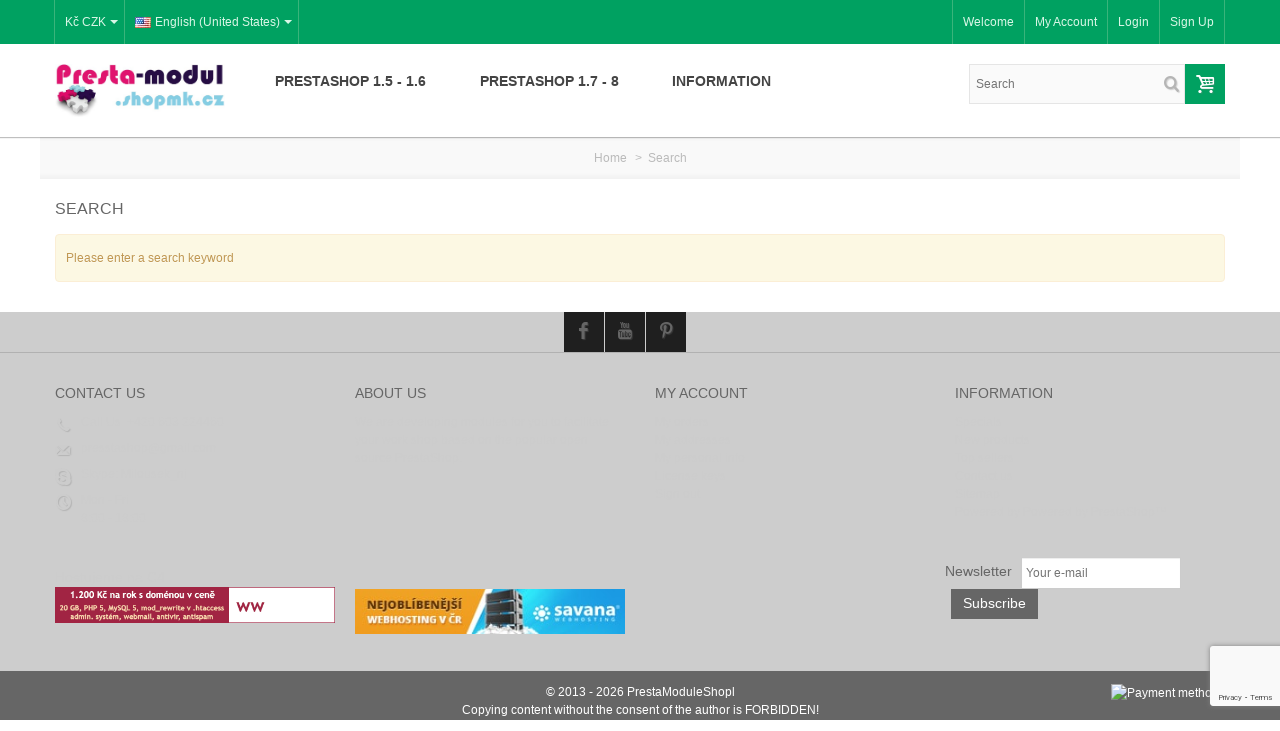

--- FILE ---
content_type: text/html; charset=utf-8
request_url: https://presta-modul.shopmk.cz/en/search
body_size: 14833
content:


<!DOCTYPE html>
<!--[if lt IE 7]> <html class="no-js lt-ie9 lt-ie8 lt-ie7 " lang="en"> <![endif]-->
<!--[if IE 7]><html class="no-js lt-ie9 lt-ie8 ie7" lang="en"> <![endif]-->
<!--[if IE 8]><html class="no-js lt-ie9 ie8" lang="en"> <![endif]-->
<!--[if gt IE 8]> <html class="no-js ie9" lang="en"> <![endif]-->
<html lang="en">
	<head>
		<title>Search - Presta Modul</title>
                <meta name="viewport" content="width=device-width, initial-scale=1.0" />
        		<meta http-equiv="Content-Type" content="text/html; charset=utf-8" />
		<meta http-equiv="content-language" content="en-sk-cs" />
		<meta name="robots" content="index,follow" />
		<link rel="icon" type="image/vnd.microsoft.icon" href="/img/favicon.ico?1562561321" />
		<link rel="shortcut icon" type="image/x-icon" href="/img/favicon.ico?1562561321" />
                <link rel="apple-touch-icon" sizes="57x57" href="/modules/stthemeeditor/img/touch-icon-iphone-57.png" />
                        <link rel="apple-touch-icon" sizes="72x72" href="/modules/stthemeeditor/img/touch-icon-iphone-72.png" />
                        <link rel="apple-touch-icon" sizes="114x114" href="/modules/stthemeeditor/img/touch-icon-iphone-114.png" />
                        <link rel="apple-touch-icon" sizes="144x144" href="/modules/stthemeeditor/img/touch-icon-iphone-144.png" /><script type="text/javascript">/* <![CDATA[ */var baseDir='https://presta-modul.shopmk.cz/';var baseUri='https://presta-modul.shopmk.cz/';var static_token='2988f218a03c5f9658a43cdd411607ff';var token='5aff8b602aa68d6cb2e66329642535cf';var priceDisplayPrecision=2;var priceDisplayMethod=1;var roundMode=2;/* ]]> */</script><!--[if lt IE 9]><script type="text/javascript" src="https://presta-modul.shopmk.cz/themes/modshop/js/html5shiv.js">/* <![CDATA[ *//* ]]> */</script><script type="text/javascript" src="https://presta-modul.shopmk.cz/themes/modshop/js/css3-mediaqueries.js" >/* <![CDATA[ *//* ]]> */</script><![endif]-->
		<link href="https://presta-modul.shopmk.cz/themes/modshop/cache/5ba3813bfec177180149f0c9d06ace66_all.css" rel="stylesheet" type="text/css" media="all" />
		<link href="/modules/stthemeeditor/views/css/customer-s1.css" rel="stylesheet" type="text/css" media="all" /><script type="text/javascript" src="https://presta-modul.shopmk.cz/themes/modshop/cache/5a61346cf50c6aba5cccf103131cff80.js">/* <![CDATA[ *//* ]]> */</script><!--[if lt IE 9]>
        <link rel="stylesheet" type="text/css" href="https://presta-modul.shopmk.cz/themes/modshop/css/ie8.css" media="all" /><script type="text/javascript" src="https://presta-modul.shopmk.cz/themes/modshop/js/ie8.js" >/* <![CDATA[ *//* ]]> */</script><![endif]--><script type="text/javascript">/* <![CDATA[ */var st_responsive=1;var st_responsive_max=1;/* ]]> */</script><link rel="alternate" type="application/rss+xml" title="Search - Presta Modul" href="http://presta-modul.shopmk.cz/modules/feeder/rss.php?id_category=0&amp;orderby=position&amp;orderway=asc" /><script type="text/javascript">/* <![CDATA[ */var _gaq=_gaq||[];_gaq.push(['_setAccount','UA-18535650-2']);_gaq.push(['_setSiteSpeedSampleRate',5]);_gaq.push(['_trackPageview']);(function(){var ga=document.createElement('script');ga.type='text/javascript';ga.async=true;ga.src=('https:'==document.location.protocol?'https://ssl':'http://www')+'.google-analytics.com/ga.js';var s=document.getElementsByTagName('script')[0];s.parentNode.insertBefore(ga,s);})();/* ]]> */</script><style type="text/css">

#stsocial_block li a{color:#666666;background-color:#1f1f1f;}
#stsocial_block li a:hover{color:#b5b5b5;background-color:#1f1f1f;}

</style><script>/* <![CDATA[ */var AdvancedEmailGuardData={"meta":{"isGDPREnabled":false,"isLegacyOPCEnabled":true,"isLegacyMAModuleEnabled":true,"validationError":null},"settings":{"recaptcha":{"type":"v3","key":"6Ldo1-wqAAAAAH0wHK9BpYBpa2U97omKI5r3CIfY","forms":{"contact_us":{"size":"normal","align":"offset","offset":3},"register":{"size":"normal","align":"center","offset":1},"login":{"size":"normal","align":"center","offset":1},"reset_password":{"size":"normal","align":"center","offset":1},"quick_order":{"size":"normal","align":"center","offset":1},"newsletter":{"size":"normal","align":"left","offset":1},"write_review":{"size":"normal","align":"left","offset":1},"notify_when_in_stock":{"size":"normal","align":"left","offset":1},"send_to_friend":{"size":"normal","align":"left","offset":1}},"language":"shop","theme":"light","position":"bottomright","hidden":false,"deferred":false}},"context":{"ps":{"v17":false,"v17pc":false,"v17ch":false,"v16":false,"v161":false,"v15":true},"languageCode":"en","pageName":"search"},"trans":{"genericError":"An error occurred, please try again."}};/* ]]> */</script><link href='//fonts.googleapis.com/css?family=Coustard&subset=latin,latin-ext' rel='stylesheet' type='text/css'><link href='//fonts.googleapis.com/css?family=Oswald&subset=latin,latin-ext' rel='stylesheet' type='text/css'>	</head>
	
	<body id="search" class="  ">





	<div id="body_wrapper">
        		
			<!-- Header -->
            <header id="page_header">
            <section id="top_bar" class="">
                <div class="container">
                <div class="row">
                    <div class="span12">
                        
<!-- Block currencies module -->

<dl id="currencies_block_top" class="fl dropdown_wrap">
    <dt class="dropdown_tri">
        <div class="dropdown_tri_inner">
        Kč&nbsp;CZK<b></b>        </div>
    </dt>
	<dd class="dropdown_list">
    <form id="setCurrency" action="/en/search" method="post">
        <ul>
			            			            				<li>
					<a href="javascript:setCurrency(2);" title="Euro" rel="nofollow">€&nbsp;EUR</a>
				</li>
            					</ul>
		<input type="hidden" name="id_currency" id="id_currency" value=""/>
		<input type="hidden" name="SubmitCurrency" value="" />
	</form>
    </dd>
</dl>
<!-- /Block currencies module -->

<!-- Block languages module -->
<dl id="languages_block_top" class="fl dropdown_wrap">
	
			<dt class="dropdown_tri">
            <div class="dropdown_tri_inner">
                <img src="https://presta-modul.shopmk.cz/img/l/1.jpg" alt="en" width="16" height="11" class="mar_r4" />English (United States)<b></b>
            </div>
		</dt>
			    <dd class="dropdown_list">
		<ul id="first-languages" class="countries_ul">
		            		            			<li>
													<a href="http://presta-modul.shopmk.cz/sk/search" title="Slovak" rel="nofollow">

								    <img src="https://presta-modul.shopmk.cz/img/l/3.jpg" alt="sk" width="16" height="11" class="mar_r4" />Slovak
				</a>
			</li>
            		            			<li>
													<a href="http://presta-modul.shopmk.cz/cs/search" title="Czech" rel="nofollow">

								    <img src="https://presta-modul.shopmk.cz/img/l/5.jpg" alt="cs" width="16" height="11" class="mar_r4" />Czech
				</a>
			</li>
            				</ul>
	</dd>
</dl>
<!-- /Block languages module -->

<!-- Block user information module HEADER -->
<div id="header_user_info" class="fr clearfix">
    <span class="hidden-phone">Welcome</span>
	        <a href="https://presta-modul.shopmk.cz/en/my-account" title="View my customer account" class=" hidden-phone" rel="nofollow">My Account</a>
		<a href="https://presta-modul.shopmk.cz/en/my-account" title="Login to your customer account" class="login" rel="nofollow">Login</a>
		<a href="https://presta-modul.shopmk.cz/en/my-account" title="Login to your customer account" class="sing_up" rel="nofollow">Sign Up</a>
	  
</div>
<!-- /Block user information module HEADER -->

                    </div>
                </div>
                </div>
            </section>
			<section id="header">
                <div class="wide_container">
                <div class="container">
                    <div class="row">
                        <div id="logo_wrapper" class="span2">
        				<a id="header_logo" href="http://presta-modul.shopmk.cz/" title="Presta Modul">
        					<img class="logo" src="/img/logo.jpg?1562561321" alt="Presta Modul" width="800" height="250"  />
        				</a>
                        </div>
        				<div id="header_right" class="span3 clearfix posi_rel">
                            <div id="search_block_top"><form action="https://presta-modul.shopmk.cz/en/search" id="searchbox" method="get"><div id="searchbox_inner"> <label for="search_query_top"></label> <input type="hidden" name="controller" value="search" /> <input type="hidden" name="orderby" value="position" /> <input type="hidden" name="orderway" value="desc" /> <input class="search_query" type="text" id="search_query_top" name="search_query" placeholder="Search" value="" autocomplete="off" /> <a href="javascript:;" id="submit_searchbox" rel="nofollow" title="Search"><i class="icon-search-1 icon-large"></i></a><div class="hidden" id="more_prod_string">More products »</div></div></form><script type="text/javascript">/* <![CDATA[ */jQuery(function($){$('#submit_searchbox').click(function(){var search_query_top_val=$.trim($('#search_query_top').val());if(search_query_top_val==''||search_query_top_val==$.trim($('#search_query_top').attr('placeholder')))
{$('#search_query_top').focusout();return false;}
$('#searchbox').submit();});if(!isPlaceholer())
{$('#search_query_top').focusin(function(){if($(this).val()==$(this).attr('placeholder'))
$(this).val('');}).focusout(function(){if($(this).val()=='')
$(this).val($(this).attr('placeholder'));});}});/* ]]> */</script></div><script type="text/javascript">/* <![CDATA[ */$('document').ready(function(){$("#search_query_top").autocomplete('https://presta-modul.shopmk.cz/en/search',{minChars:3,max:7,width:$('#search_query_top').outerWidth(true)-2,selectFirst:false,scroll:false,dataType:"json",formatItem:function(data,i,max,value,term){return value;},parse:function(data){var mytab=new Array();for(var i=0;i<data.length;i++)
if(i==6){data[i].pname='searchboxsubmit';data[i].product_link=$('#search_query_top').val();mytab[mytab.length]={data:data[i],value:'<div id="ac_search_more"> '+$("#more_prod_string").html()+' </div>'};break;}else
mytab[mytab.length]={data:data[i],value:' <img src="'+data[i].pthumb+'" /><span class="ac_product_name">'+data[i].pname+' </span> '};return mytab;},extraParams:{ajaxSearch:1,id_lang:1}}).result(function(event,data,formatted){if(data.pname=='searchboxsubmit'){$('#search_query_top').val(data.product_link);$("#searchbox").submit();}else{$('#search_query_top').val(data.pname);document.location.href=data.product_link;}})});/* ]]> */</script><a href="https://presta-modul.shopmk.cz/en/quick-order" id="shopping_cart" title="Cart" rel="nofollow" class="icon_wrap">
<i class="icon-basket icon-1x"></i>
<span class="ajax_cart_quantity hidden">0</span>
</a>
<div id="pro_added_wrap" class="dialog_message">
    <div class="clearfix mar_b10">
        <div id="pro_added_img" class="fl dialog_pro_img">
        </div>
        <div id="pro_added_info" class="fr dialog_pro_info">
            <div id="pro_added_title" class="dialog_pro_title"></div>
        </div>
    </div>
    <div id="pro_added_success" class="success">has been added to your cart.</div>
    <div class="pad_10">
        Your cart now have <span id="pro_added_cart_nbr"></span> item(s).<br />
        Total:<span id="pro_added_cart_total"></span><br />
    </div>
    <div class="dialog_action clearfix">
        <a id="pro_added_continue" class="fl button" href="javascript:;" rel="nofollow">Continue shopping</a>
        <a href="https://presta-modul.shopmk.cz/en/quick-order" id="button_order_cart" class="exclusive_large btn fr" title="Checkout" rel="nofollow"><span></span>Checkout</a>
    </div>
</div>

<div id="failed_added_wrap" class="dialog_message">
    <div id="pro_added_failed" class="failed">
    	<p class="pad_failed">
			Ooooops !!!
    	</p>
    	<p class="pad_10_failed">
        	Impossible to add the product to the cart.<br>
        	The problem with the cache of your browser. Clear All History cache in your browser !!!
    	</p>
    	<p class="dialog_failed clearfix">
        	To help you look at the <strong><a href='http://presta-modul.shopmk.cz/index.php?id_cms=25&controller=cms'>instructions</a></strong> or write in <strong><a href='http://presta-modul.shopmk.cz/index.php?controller=contact'>support</a></strong>
    	</p>
    </div>
</div><script type="text/javascript">/* <![CDATA[ */var CUSTOMIZE_TEXTFIELD=1;var img_dir='https://presta-modul.shopmk.cz/themes/modshop/img/';/* ]]> */</script><script type="text/javascript">/* <![CDATA[ */var customizationIdMessage='Customization #';var removingLinkText='Please remove this product from my cart.';var freeShippingTranslation='Free shipping!';var freeProductTranslation='Free!';var delete_txt='Delete';/* ]]> */</script><!-- MODULE Block cart -->
<div id="cart_block" class="block exclusive">
	<p class="title_block">
		<a href="https://presta-modul.shopmk.cz/en/quick-order" title="View my shopping cart" rel="nofollow">Cart
				<span id="block_cart_expand" class="hidden">&nbsp;</span>
		<span id="block_cart_collapse" >&nbsp;</span>
		</a>
	</p>
	<div class="block_content">
	<!-- block summary -->
	<div id="cart_block_summary" class="collapsed">
		<span class="ajax_cart_quantity" style="display:none;">0</span>
		<span class="ajax_cart_product_txt_s" style="display:none">Products</span>
		<span class="ajax_cart_product_txt" >Product</span>
		<span class="ajax_cart_total" style="display:none">
					</span>
		<span class="ajax_cart_no_product" >(empty)</span>
	</div>
	<!-- block list of products -->
	<div id="cart_block_list" class="expanded">
			<p class="cart_block_no_products" id="cart_block_no_products">No products</p>
	    <table id="vouchers" style="display:none;">
			<tbody>
			</tbody>
		</table>
		
		<div id="cart-prices">
			<div class="cart-prices-item clearfix">
                <span id="cart_block_shipping_cost" class="price ajax_cart_shipping_cost">0,00 Kč</span>
			    <span class="fl">Shipping</span>
            </div>
									<div class="cart-prices-item clearfix">
			<span id="cart_block_total" class="price ajax_block_cart_total">0,00 Kč</span>
			<span>Total</span>
			</div>
		</div>
				<div id="cart-buttons" class="clearfix">
						<a href="https://presta-modul.shopmk.cz/en/quick-order" id="button_order_cart" class="exclusive_large btn fr" title="Checkout" rel="nofollow"><span></span>Checkout</a>
		</div>
	</div>
	</div>
</div>
<!-- /MODULE Block cart -->
	</div>

	<!-- Menu -->
	<div class="sf-contener span7">
		<ul class="sf-menu clearfix">
			<li ><a href="https://presta-modul.shopmk.cz/en/4-prestashop-15-16">Prestashop 1.5 - 1.6</a><ul><li ><a href="https://presta-modul.shopmk.cz/en/6-payment-modules">Payment modules</a></li><li ><a href="https://presta-modul.shopmk.cz/en/7-marketing">Marketing</a></li><li ><a href="https://presta-modul.shopmk.cz/en/9-administration">Administration</a></li><li ><a href="https://presta-modul.shopmk.cz/en/10-transportation-and-logistics">Transportation and Logistics</a></li><li ><a href="https://presta-modul.shopmk.cz/en/8-other">Other</a></li></ul></li><li ><a href="https://presta-modul.shopmk.cz/en/14-prestashop-17-8">Prestashop 1.7 - 8</a><ul><li ><a href="https://presta-modul.shopmk.cz/en/15-payment-modules">Payment modules</a></li><li ><a href="https://presta-modul.shopmk.cz/en/16-administration">Administration</a></li><li ><a href="https://presta-modul.shopmk.cz/en/17-transportation-and-logistics">Transportation and Logistics</a></li><li ><a href="https://presta-modul.shopmk.cz/en/18-marketing">Marketing</a></li><li ><a href="https://presta-modul.shopmk.cz/en/19-other">Other</a></li></ul></li><li><a href="https://presta-modul.shopmk.cz/en/content/category/2-information">Information</a><ul><li><a href="#">Blog</a><ul><li ><a href="https://presta-modul.shopmk.cz/en/content/24-hostujeme-s-c4">Hostujeme s C4</a></li><li ><a href="https://presta-modul.shopmk.cz/en/content/25-problem-s-cache-prohlizece">Problém s cache prohlížeče</a></li><li ><a href="https://presta-modul.shopmk.cz/en/content/22-jak-zmenit-format-datumu-v-prestashop">Jak změnit formát datumu v PrestaShop</a></li><li ><a href="https://presta-modul.shopmk.cz/en/content/23-zmena-cislovani-faktur">Změna číslování faktur</a></li><li ><a href="https://presta-modul.shopmk.cz/en/content/30-known-issues-when-installing-modules">Known issues when installing modules</a></li></ul></li><li ><a href="https://presta-modul.shopmk.cz/en/content/4-about-us">About Us </a></li><li ><a href="https://presta-modul.shopmk.cz/en/content/2-license-terms">Licensing Terms and Conditions</a></li><li ><a href="https://presta-modul.shopmk.cz/en/content/3-terms-and-conditions-of-use">Terms and Conditions of Use </a></li><li ><a href="https://presta-modul.shopmk.cz/en/content/27-zpetne-odkazy">Backlinks</a></li><li ><a href="https://presta-modul.shopmk.cz/en/content/31-documents-to-download">Documents to download</a></li><li ><a href="https://presta-modul.shopmk.cz/en/content/38-pdf-viewer">PDF Viewer</a></li></ul></li>

					</ul>

	<!--/ Menu -->

                        </div>
                    </div>
                </div>
                </div>
			</section>
                        </header>
            
            <div id="main_content_area">
            <!-- Main slideshow -->
            
			<!--/ Main slideshow -->
            <!-- Breadcrumb -->         
                        <div id="breadcrumb_wrapper" class=" wide_container "><div class="container"><div class="row">
                <div class="span12">
                
<!-- Breadcrumb -->
<section class="breadcrumb"  xmlns:v="http://rdf.data-vocabulary.org/#">
    <ul itemprop="breadcrumb">
	<li typeof="v:Breadcrumb"><a href="http://presta-modul.shopmk.cz/" title="return to Home" rel="v:url" property="v:title">Home</a></li>
			<li class="navigation-pipe" >&gt;</li>
					<li typeof="v:Breadcrumb" class="navigation_page">Search</li>
			    </ul>
</section>
<!-- /Breadcrumb -->
                
                </div>
            </div></div></div>
            			<!--/ Breadcrumb -->
            <div class="wide_container">
			<div id="columns" class="container">
                <div class="row">
                
				<!-- Left -->
                				<!--/ Left -->
                
				<!-- Center -->
				<div id="center_column" class="span12">
	


<h1 class="heading" >
Search&nbsp;</h1>



	<p class="warning">
					Please enter a search keyword
			</p>

						</div>
                <!--/ Center -->
				<!-- Right -->
                				<!--/ Right -->
                
			</div>
        </div>
        </div>
        </div>
<!-- Footer -->
        <footer id="footer">
                        <section id="footer-top">
			<div class="wide_container">
            <div class="container">
                <div class="row">
                    <div class="block span6" id="stsocial_block"><ul class="clearfix li_fl"><li><a class="icon_wrap" href="https://www.facebook.com/pages/Presta-modulshopmkcz/466562293454046" id="stsocial_facebook" rel="nofollow" title="Facebook"><i class="icon-facebook icon-large"></i></a></li><li><a class="icon_wrap" href="http://www.youtube.com/prestashop" id="stsocial_youtube" rel="nofollow" title="Youtube"><i class="icon-youtube icon-large"></i></a></li><li><a class="icon_wrap" href="http://www.pinterest.com/prestashop" id="stsocial_pinterest" rel="nofollow" title="Pinterest"><i class="icon-pinterest icon-large"></i></a></li></ul></div>
                </div>
			</div>
            </div>
            </section>
                        <section id="footer-primary">
			<div class="wide_container">
			<div class="container">
                <div class="row">
				    <section class=" easycontent span3 block" id="easycontent_3"> <a class="opener visible-phone" href="javascript:;">&nbsp;</a><h4 class="title_block"> Contact us</h4><div class="footer_block_content"><div class="mar_b4 clearfix"><em class="icon-call icon-large fl mar_t4"></em><div style="margin-left: 26px;">Call Us&nbsp; +420 603 224460</div></div><div class="mar_b4 clearfix"><em class="icon-mail icon-large fl mar_t4"> </em><div style="margin-left: 26px;">presstashop@gmail.com</div></div><div class="mar_b4 clearfix"><em class="icon-skype icon-large fl mar_t4"> </em><div style="margin-left: 26px;">Skype: Milousek_nj</div></div><div class="mar_b4 clearfix"><em class="icon-clock icon-large fl mar_t4"> </em><div style="margin-left: 26px;">Mon - Fri<br />8:00 - 18:00</div></div><p>&nbsp;</p><div id="newsletter_form"><label>Hostujeme na C4</label> <a href="https://www.webhosting-c4.cz/adv/mkb" target="_blank"><img src="/img/cms/468x60v.gif" alt="popis" width="468" height="60" /></a></div></div> </section> <section class=" easycontent span3 block" id="easycontent_2"> <a class="opener visible-phone" href="javascript:;">&nbsp;</a><h4 class="title_block"> About us</h4><div class="footer_block_content"><p>We are developing modules for you to facilitate your work shop based on the popular open source PrestaShop.</p><p>&nbsp;</p><p>&nbsp;</p><p>&nbsp;</p><p>&nbsp;</p><p><a href="https://www.savana.cz/index.php?aid=9c3f638c" title="Kvalitní hosting pro Váš web"><img src="[data-uri]" alt="Kvalitní hosting pro Váš web" /></a></p></div> </section><section class="block myaccount span3"> <a class="opener visible-phone" href="javascript:;">&nbsp;</a><h4 class="title_block"><a href="https://presta-modul.shopmk.cz/en/my-account" rel="nofollow" title="Manage your customer account">My account</a></h4><div class="block_content footer_block_content"><ul class="bullet"><li><a href="https://presta-modul.shopmk.cz/en/order-history" rel="nofollow" title="My orders">My orders</a></li><li><a href="https://presta-modul.shopmk.cz/en/addresses" rel="nofollow" title="My addresses">My addresses</a></li><li><a href="https://presta-modul.shopmk.cz/en/identity" rel="nofollow" title="Manage your personal information">My personal info</a></li><li><a href="https://presta-modul.shopmk.cz/index.php?fc=module&module=keymanager&controller=mykeymanager" rel="nofollow" title="My addresses">License keys</a></li></ul><p class="logout"><a href="https://presta-modul.shopmk.cz/en/?mylogout" rel="nofollow" title="Sign out">Sign out</a></p></div> </section><section class="block_various_links block span3" id="block_various_links_footer"> <a class="opener visible-phone" href="javascript:;">&nbsp;</a><h4 class="title_block">Information</h4><ul class="bullet footer_block_content"><li class="first_item"><a href="https://presta-modul.shopmk.cz/en/prices-drop" title="Specials">Specials</a></li><li class="item"><a href="https://presta-modul.shopmk.cz/en/new-products" title="New products">New products</a></li><li class="item"><a href="https://presta-modul.shopmk.cz/en/best-sales" title="Top sellers">Top sellers</a></li><li class="item"><a href="https://presta-modul.shopmk.cz/en/contact-us" title="Contact us">Contact us</a></li><li><a href="https://presta-modul.shopmk.cz/en/sitemap" title="sitemap">Sitemap</a></li><li class="last_item"><a class="_blank" href="http://www.prestashop.com">Powered by Powered by PrestaShop&trade;</a></li></ul> </section>
<!-- Block Newsletter module-->
<div id="newsletter_block_left" class="block">
	<h4 class="title_block">Newsletter</h4>
	<div id="newsletter_form">
			<form action="https://presta-modul.shopmk.cz/en/" method="post">
            <div>
	        <label>Newsletter</label>
				
				<input id="newsletter_email" type="text" name="email" size="18" 
					value="" 
                    placeholder="Your e-mail"
					class="inputNew" />
					<input type="submit" value="Subscribe" class="button_mini" name="submitNewsletter" />
				<input type="hidden" name="action" value="0" />
            </div>
		</form><script type="text/javascript">/* <![CDATA[ */jQuery(function($){if(!isPlaceholer())
{$('#newsletter_email').focusin(function(){if($(this).val()==$(this).attr('placeholder'))
$(this).val('');}).focusout(function(){if($(this).val()=='')
$(this).val($(this).attr('placeholder'));});}
$('input[name="submitNewsletter"]').click(function(){if(!/^[a-zA-Z0-9._-]+@[a-zA-Z0-9.-]+.[a-zA-Z]{2,4}$/.test($('#newsletter_email').val()))
{art.dialog({content:'Please check your email address',fixed:true});return false;}
return true;});});/* ]]> */</script></div>
</div>
<!-- /Block Newsletter module-->
    <div id="adveg-grecaptcha" class="adveg-grecaptcha-fixed"></div>

                </div>
			</div>
            </div>
            </section>
                        <div id="footer_info">
			<div class="wide_container">
    			<div class="container">
                    <div class="row">
                        <div class="span12">
							<aside id="copyright_text" class="fl" style="width:30%; text-align:left;">
							<a href="https://presta-modul.shopmk.cz/en/content/-"> <img title="GoPay" src="https://presta-modul.shopmk.cz/modules/add_gopay_new/logo.png" alt="" width="30" /></a>
							</aside>
							<div style=" float:left; width:40%">
                        	&copy; 2013 - 2026 PrestaModuleShopl<br>Copying content without the consent of the author is FORBIDDEN!							</div>
                        <aside id="paymants_logos" class="fr">
                            <img src="/modules/stthemeeditor/img/payment-options.png" alt="Payment methods" />                        </aside>
                        </div>
                    </div>
                </div>
            </div>
            </div>
        </footer>
<!-- Footer -->
	        </div>
    <div id="rightbar" class="clearfix"> 
        <div id="rightbar_inner">
                                <div id="to_top_wrap">
            <div id="to_top"><a href="#top_bar" class="icon_wrap" title="Back to top"><i class="icon-up-open-2 icon-1x"></i></a></div>
        </div>
                
        
        </div>  
    </div>
    
        <div id="compare_message" class="dialog_message">
        <div class="clearfix mar_b10">
            <div id="compare_pro_img" class="fl dialog_pro_img">
            </div>
            <div id="compare_pro_info" class="fr dialog_pro_info">
                <div id="compare_pro_title" class="dialog_pro_title"></div>
            </div>
        </div>
        <p id="compare_add_success" class="success hidden">has been added to compare.</p>
        <p id="compare_remove_success" class="success hidden">has been removed from compare.</p>
        <p id="compare_error" class="warning hidden"></p>
        <div class="dialog_action clearfix">
            <a id="compare_continue" class="fl button" href="javascript:;" rel="nofollow">Continue shopping</a>
            <a class="fr button" href="https://presta-modul.shopmk.cz/en/index.php?controller=products-comparison" title="Compare" rel="nofollow">Compare</a>
        </div>
    </div><script type="text/javascript">/* <![CDATA[ */var min_item='Please select at least one product';var max_item="You cannot add more than 3 product(s) to the product comparison";/* ]]> */</script><div itemtype="http://schema.org/AggregateRating" itemscope="" itemprop="aggregateRating">
	<meta itemprop="worstRating" content = "0" />
	<meta itemprop="ratingValue" content = "5" />
	<meta itemprop="bestRating" content = "5" />
	<meta itemprop="reviewCount" content = "384" />
</div>
	</body>
</html>

--- FILE ---
content_type: text/html; charset=utf-8
request_url: https://presta-modul.shopmk.cz/?rand=1769322626578
body_size: 132
content:
{
"products": [
],
"discounts": [
],
"shippingCost": "0,00 Kč",
"shippingCostFloat": "0",
"wrappingCost": "0,00 Kč",
"nbTotalProducts": "0",
"total": "0,00 Kč",
"productTotal": "0,00 Kč",
"hasError" : false
}

--- FILE ---
content_type: text/html; charset=utf-8
request_url: https://www.google.com/recaptcha/api2/anchor?ar=1&k=6Ldo1-wqAAAAAH0wHK9BpYBpa2U97omKI5r3CIfY&co=aHR0cHM6Ly9wcmVzdGEtbW9kdWwuc2hvcG1rLmN6OjQ0Mw..&hl=en&v=PoyoqOPhxBO7pBk68S4YbpHZ&theme=light&size=invisible&badge=bottomright&anchor-ms=20000&execute-ms=30000&cb=imd71phko0i2
body_size: 48603
content:
<!DOCTYPE HTML><html dir="ltr" lang="en"><head><meta http-equiv="Content-Type" content="text/html; charset=UTF-8">
<meta http-equiv="X-UA-Compatible" content="IE=edge">
<title>reCAPTCHA</title>
<style type="text/css">
/* cyrillic-ext */
@font-face {
  font-family: 'Roboto';
  font-style: normal;
  font-weight: 400;
  font-stretch: 100%;
  src: url(//fonts.gstatic.com/s/roboto/v48/KFO7CnqEu92Fr1ME7kSn66aGLdTylUAMa3GUBHMdazTgWw.woff2) format('woff2');
  unicode-range: U+0460-052F, U+1C80-1C8A, U+20B4, U+2DE0-2DFF, U+A640-A69F, U+FE2E-FE2F;
}
/* cyrillic */
@font-face {
  font-family: 'Roboto';
  font-style: normal;
  font-weight: 400;
  font-stretch: 100%;
  src: url(//fonts.gstatic.com/s/roboto/v48/KFO7CnqEu92Fr1ME7kSn66aGLdTylUAMa3iUBHMdazTgWw.woff2) format('woff2');
  unicode-range: U+0301, U+0400-045F, U+0490-0491, U+04B0-04B1, U+2116;
}
/* greek-ext */
@font-face {
  font-family: 'Roboto';
  font-style: normal;
  font-weight: 400;
  font-stretch: 100%;
  src: url(//fonts.gstatic.com/s/roboto/v48/KFO7CnqEu92Fr1ME7kSn66aGLdTylUAMa3CUBHMdazTgWw.woff2) format('woff2');
  unicode-range: U+1F00-1FFF;
}
/* greek */
@font-face {
  font-family: 'Roboto';
  font-style: normal;
  font-weight: 400;
  font-stretch: 100%;
  src: url(//fonts.gstatic.com/s/roboto/v48/KFO7CnqEu92Fr1ME7kSn66aGLdTylUAMa3-UBHMdazTgWw.woff2) format('woff2');
  unicode-range: U+0370-0377, U+037A-037F, U+0384-038A, U+038C, U+038E-03A1, U+03A3-03FF;
}
/* math */
@font-face {
  font-family: 'Roboto';
  font-style: normal;
  font-weight: 400;
  font-stretch: 100%;
  src: url(//fonts.gstatic.com/s/roboto/v48/KFO7CnqEu92Fr1ME7kSn66aGLdTylUAMawCUBHMdazTgWw.woff2) format('woff2');
  unicode-range: U+0302-0303, U+0305, U+0307-0308, U+0310, U+0312, U+0315, U+031A, U+0326-0327, U+032C, U+032F-0330, U+0332-0333, U+0338, U+033A, U+0346, U+034D, U+0391-03A1, U+03A3-03A9, U+03B1-03C9, U+03D1, U+03D5-03D6, U+03F0-03F1, U+03F4-03F5, U+2016-2017, U+2034-2038, U+203C, U+2040, U+2043, U+2047, U+2050, U+2057, U+205F, U+2070-2071, U+2074-208E, U+2090-209C, U+20D0-20DC, U+20E1, U+20E5-20EF, U+2100-2112, U+2114-2115, U+2117-2121, U+2123-214F, U+2190, U+2192, U+2194-21AE, U+21B0-21E5, U+21F1-21F2, U+21F4-2211, U+2213-2214, U+2216-22FF, U+2308-230B, U+2310, U+2319, U+231C-2321, U+2336-237A, U+237C, U+2395, U+239B-23B7, U+23D0, U+23DC-23E1, U+2474-2475, U+25AF, U+25B3, U+25B7, U+25BD, U+25C1, U+25CA, U+25CC, U+25FB, U+266D-266F, U+27C0-27FF, U+2900-2AFF, U+2B0E-2B11, U+2B30-2B4C, U+2BFE, U+3030, U+FF5B, U+FF5D, U+1D400-1D7FF, U+1EE00-1EEFF;
}
/* symbols */
@font-face {
  font-family: 'Roboto';
  font-style: normal;
  font-weight: 400;
  font-stretch: 100%;
  src: url(//fonts.gstatic.com/s/roboto/v48/KFO7CnqEu92Fr1ME7kSn66aGLdTylUAMaxKUBHMdazTgWw.woff2) format('woff2');
  unicode-range: U+0001-000C, U+000E-001F, U+007F-009F, U+20DD-20E0, U+20E2-20E4, U+2150-218F, U+2190, U+2192, U+2194-2199, U+21AF, U+21E6-21F0, U+21F3, U+2218-2219, U+2299, U+22C4-22C6, U+2300-243F, U+2440-244A, U+2460-24FF, U+25A0-27BF, U+2800-28FF, U+2921-2922, U+2981, U+29BF, U+29EB, U+2B00-2BFF, U+4DC0-4DFF, U+FFF9-FFFB, U+10140-1018E, U+10190-1019C, U+101A0, U+101D0-101FD, U+102E0-102FB, U+10E60-10E7E, U+1D2C0-1D2D3, U+1D2E0-1D37F, U+1F000-1F0FF, U+1F100-1F1AD, U+1F1E6-1F1FF, U+1F30D-1F30F, U+1F315, U+1F31C, U+1F31E, U+1F320-1F32C, U+1F336, U+1F378, U+1F37D, U+1F382, U+1F393-1F39F, U+1F3A7-1F3A8, U+1F3AC-1F3AF, U+1F3C2, U+1F3C4-1F3C6, U+1F3CA-1F3CE, U+1F3D4-1F3E0, U+1F3ED, U+1F3F1-1F3F3, U+1F3F5-1F3F7, U+1F408, U+1F415, U+1F41F, U+1F426, U+1F43F, U+1F441-1F442, U+1F444, U+1F446-1F449, U+1F44C-1F44E, U+1F453, U+1F46A, U+1F47D, U+1F4A3, U+1F4B0, U+1F4B3, U+1F4B9, U+1F4BB, U+1F4BF, U+1F4C8-1F4CB, U+1F4D6, U+1F4DA, U+1F4DF, U+1F4E3-1F4E6, U+1F4EA-1F4ED, U+1F4F7, U+1F4F9-1F4FB, U+1F4FD-1F4FE, U+1F503, U+1F507-1F50B, U+1F50D, U+1F512-1F513, U+1F53E-1F54A, U+1F54F-1F5FA, U+1F610, U+1F650-1F67F, U+1F687, U+1F68D, U+1F691, U+1F694, U+1F698, U+1F6AD, U+1F6B2, U+1F6B9-1F6BA, U+1F6BC, U+1F6C6-1F6CF, U+1F6D3-1F6D7, U+1F6E0-1F6EA, U+1F6F0-1F6F3, U+1F6F7-1F6FC, U+1F700-1F7FF, U+1F800-1F80B, U+1F810-1F847, U+1F850-1F859, U+1F860-1F887, U+1F890-1F8AD, U+1F8B0-1F8BB, U+1F8C0-1F8C1, U+1F900-1F90B, U+1F93B, U+1F946, U+1F984, U+1F996, U+1F9E9, U+1FA00-1FA6F, U+1FA70-1FA7C, U+1FA80-1FA89, U+1FA8F-1FAC6, U+1FACE-1FADC, U+1FADF-1FAE9, U+1FAF0-1FAF8, U+1FB00-1FBFF;
}
/* vietnamese */
@font-face {
  font-family: 'Roboto';
  font-style: normal;
  font-weight: 400;
  font-stretch: 100%;
  src: url(//fonts.gstatic.com/s/roboto/v48/KFO7CnqEu92Fr1ME7kSn66aGLdTylUAMa3OUBHMdazTgWw.woff2) format('woff2');
  unicode-range: U+0102-0103, U+0110-0111, U+0128-0129, U+0168-0169, U+01A0-01A1, U+01AF-01B0, U+0300-0301, U+0303-0304, U+0308-0309, U+0323, U+0329, U+1EA0-1EF9, U+20AB;
}
/* latin-ext */
@font-face {
  font-family: 'Roboto';
  font-style: normal;
  font-weight: 400;
  font-stretch: 100%;
  src: url(//fonts.gstatic.com/s/roboto/v48/KFO7CnqEu92Fr1ME7kSn66aGLdTylUAMa3KUBHMdazTgWw.woff2) format('woff2');
  unicode-range: U+0100-02BA, U+02BD-02C5, U+02C7-02CC, U+02CE-02D7, U+02DD-02FF, U+0304, U+0308, U+0329, U+1D00-1DBF, U+1E00-1E9F, U+1EF2-1EFF, U+2020, U+20A0-20AB, U+20AD-20C0, U+2113, U+2C60-2C7F, U+A720-A7FF;
}
/* latin */
@font-face {
  font-family: 'Roboto';
  font-style: normal;
  font-weight: 400;
  font-stretch: 100%;
  src: url(//fonts.gstatic.com/s/roboto/v48/KFO7CnqEu92Fr1ME7kSn66aGLdTylUAMa3yUBHMdazQ.woff2) format('woff2');
  unicode-range: U+0000-00FF, U+0131, U+0152-0153, U+02BB-02BC, U+02C6, U+02DA, U+02DC, U+0304, U+0308, U+0329, U+2000-206F, U+20AC, U+2122, U+2191, U+2193, U+2212, U+2215, U+FEFF, U+FFFD;
}
/* cyrillic-ext */
@font-face {
  font-family: 'Roboto';
  font-style: normal;
  font-weight: 500;
  font-stretch: 100%;
  src: url(//fonts.gstatic.com/s/roboto/v48/KFO7CnqEu92Fr1ME7kSn66aGLdTylUAMa3GUBHMdazTgWw.woff2) format('woff2');
  unicode-range: U+0460-052F, U+1C80-1C8A, U+20B4, U+2DE0-2DFF, U+A640-A69F, U+FE2E-FE2F;
}
/* cyrillic */
@font-face {
  font-family: 'Roboto';
  font-style: normal;
  font-weight: 500;
  font-stretch: 100%;
  src: url(//fonts.gstatic.com/s/roboto/v48/KFO7CnqEu92Fr1ME7kSn66aGLdTylUAMa3iUBHMdazTgWw.woff2) format('woff2');
  unicode-range: U+0301, U+0400-045F, U+0490-0491, U+04B0-04B1, U+2116;
}
/* greek-ext */
@font-face {
  font-family: 'Roboto';
  font-style: normal;
  font-weight: 500;
  font-stretch: 100%;
  src: url(//fonts.gstatic.com/s/roboto/v48/KFO7CnqEu92Fr1ME7kSn66aGLdTylUAMa3CUBHMdazTgWw.woff2) format('woff2');
  unicode-range: U+1F00-1FFF;
}
/* greek */
@font-face {
  font-family: 'Roboto';
  font-style: normal;
  font-weight: 500;
  font-stretch: 100%;
  src: url(//fonts.gstatic.com/s/roboto/v48/KFO7CnqEu92Fr1ME7kSn66aGLdTylUAMa3-UBHMdazTgWw.woff2) format('woff2');
  unicode-range: U+0370-0377, U+037A-037F, U+0384-038A, U+038C, U+038E-03A1, U+03A3-03FF;
}
/* math */
@font-face {
  font-family: 'Roboto';
  font-style: normal;
  font-weight: 500;
  font-stretch: 100%;
  src: url(//fonts.gstatic.com/s/roboto/v48/KFO7CnqEu92Fr1ME7kSn66aGLdTylUAMawCUBHMdazTgWw.woff2) format('woff2');
  unicode-range: U+0302-0303, U+0305, U+0307-0308, U+0310, U+0312, U+0315, U+031A, U+0326-0327, U+032C, U+032F-0330, U+0332-0333, U+0338, U+033A, U+0346, U+034D, U+0391-03A1, U+03A3-03A9, U+03B1-03C9, U+03D1, U+03D5-03D6, U+03F0-03F1, U+03F4-03F5, U+2016-2017, U+2034-2038, U+203C, U+2040, U+2043, U+2047, U+2050, U+2057, U+205F, U+2070-2071, U+2074-208E, U+2090-209C, U+20D0-20DC, U+20E1, U+20E5-20EF, U+2100-2112, U+2114-2115, U+2117-2121, U+2123-214F, U+2190, U+2192, U+2194-21AE, U+21B0-21E5, U+21F1-21F2, U+21F4-2211, U+2213-2214, U+2216-22FF, U+2308-230B, U+2310, U+2319, U+231C-2321, U+2336-237A, U+237C, U+2395, U+239B-23B7, U+23D0, U+23DC-23E1, U+2474-2475, U+25AF, U+25B3, U+25B7, U+25BD, U+25C1, U+25CA, U+25CC, U+25FB, U+266D-266F, U+27C0-27FF, U+2900-2AFF, U+2B0E-2B11, U+2B30-2B4C, U+2BFE, U+3030, U+FF5B, U+FF5D, U+1D400-1D7FF, U+1EE00-1EEFF;
}
/* symbols */
@font-face {
  font-family: 'Roboto';
  font-style: normal;
  font-weight: 500;
  font-stretch: 100%;
  src: url(//fonts.gstatic.com/s/roboto/v48/KFO7CnqEu92Fr1ME7kSn66aGLdTylUAMaxKUBHMdazTgWw.woff2) format('woff2');
  unicode-range: U+0001-000C, U+000E-001F, U+007F-009F, U+20DD-20E0, U+20E2-20E4, U+2150-218F, U+2190, U+2192, U+2194-2199, U+21AF, U+21E6-21F0, U+21F3, U+2218-2219, U+2299, U+22C4-22C6, U+2300-243F, U+2440-244A, U+2460-24FF, U+25A0-27BF, U+2800-28FF, U+2921-2922, U+2981, U+29BF, U+29EB, U+2B00-2BFF, U+4DC0-4DFF, U+FFF9-FFFB, U+10140-1018E, U+10190-1019C, U+101A0, U+101D0-101FD, U+102E0-102FB, U+10E60-10E7E, U+1D2C0-1D2D3, U+1D2E0-1D37F, U+1F000-1F0FF, U+1F100-1F1AD, U+1F1E6-1F1FF, U+1F30D-1F30F, U+1F315, U+1F31C, U+1F31E, U+1F320-1F32C, U+1F336, U+1F378, U+1F37D, U+1F382, U+1F393-1F39F, U+1F3A7-1F3A8, U+1F3AC-1F3AF, U+1F3C2, U+1F3C4-1F3C6, U+1F3CA-1F3CE, U+1F3D4-1F3E0, U+1F3ED, U+1F3F1-1F3F3, U+1F3F5-1F3F7, U+1F408, U+1F415, U+1F41F, U+1F426, U+1F43F, U+1F441-1F442, U+1F444, U+1F446-1F449, U+1F44C-1F44E, U+1F453, U+1F46A, U+1F47D, U+1F4A3, U+1F4B0, U+1F4B3, U+1F4B9, U+1F4BB, U+1F4BF, U+1F4C8-1F4CB, U+1F4D6, U+1F4DA, U+1F4DF, U+1F4E3-1F4E6, U+1F4EA-1F4ED, U+1F4F7, U+1F4F9-1F4FB, U+1F4FD-1F4FE, U+1F503, U+1F507-1F50B, U+1F50D, U+1F512-1F513, U+1F53E-1F54A, U+1F54F-1F5FA, U+1F610, U+1F650-1F67F, U+1F687, U+1F68D, U+1F691, U+1F694, U+1F698, U+1F6AD, U+1F6B2, U+1F6B9-1F6BA, U+1F6BC, U+1F6C6-1F6CF, U+1F6D3-1F6D7, U+1F6E0-1F6EA, U+1F6F0-1F6F3, U+1F6F7-1F6FC, U+1F700-1F7FF, U+1F800-1F80B, U+1F810-1F847, U+1F850-1F859, U+1F860-1F887, U+1F890-1F8AD, U+1F8B0-1F8BB, U+1F8C0-1F8C1, U+1F900-1F90B, U+1F93B, U+1F946, U+1F984, U+1F996, U+1F9E9, U+1FA00-1FA6F, U+1FA70-1FA7C, U+1FA80-1FA89, U+1FA8F-1FAC6, U+1FACE-1FADC, U+1FADF-1FAE9, U+1FAF0-1FAF8, U+1FB00-1FBFF;
}
/* vietnamese */
@font-face {
  font-family: 'Roboto';
  font-style: normal;
  font-weight: 500;
  font-stretch: 100%;
  src: url(//fonts.gstatic.com/s/roboto/v48/KFO7CnqEu92Fr1ME7kSn66aGLdTylUAMa3OUBHMdazTgWw.woff2) format('woff2');
  unicode-range: U+0102-0103, U+0110-0111, U+0128-0129, U+0168-0169, U+01A0-01A1, U+01AF-01B0, U+0300-0301, U+0303-0304, U+0308-0309, U+0323, U+0329, U+1EA0-1EF9, U+20AB;
}
/* latin-ext */
@font-face {
  font-family: 'Roboto';
  font-style: normal;
  font-weight: 500;
  font-stretch: 100%;
  src: url(//fonts.gstatic.com/s/roboto/v48/KFO7CnqEu92Fr1ME7kSn66aGLdTylUAMa3KUBHMdazTgWw.woff2) format('woff2');
  unicode-range: U+0100-02BA, U+02BD-02C5, U+02C7-02CC, U+02CE-02D7, U+02DD-02FF, U+0304, U+0308, U+0329, U+1D00-1DBF, U+1E00-1E9F, U+1EF2-1EFF, U+2020, U+20A0-20AB, U+20AD-20C0, U+2113, U+2C60-2C7F, U+A720-A7FF;
}
/* latin */
@font-face {
  font-family: 'Roboto';
  font-style: normal;
  font-weight: 500;
  font-stretch: 100%;
  src: url(//fonts.gstatic.com/s/roboto/v48/KFO7CnqEu92Fr1ME7kSn66aGLdTylUAMa3yUBHMdazQ.woff2) format('woff2');
  unicode-range: U+0000-00FF, U+0131, U+0152-0153, U+02BB-02BC, U+02C6, U+02DA, U+02DC, U+0304, U+0308, U+0329, U+2000-206F, U+20AC, U+2122, U+2191, U+2193, U+2212, U+2215, U+FEFF, U+FFFD;
}
/* cyrillic-ext */
@font-face {
  font-family: 'Roboto';
  font-style: normal;
  font-weight: 900;
  font-stretch: 100%;
  src: url(//fonts.gstatic.com/s/roboto/v48/KFO7CnqEu92Fr1ME7kSn66aGLdTylUAMa3GUBHMdazTgWw.woff2) format('woff2');
  unicode-range: U+0460-052F, U+1C80-1C8A, U+20B4, U+2DE0-2DFF, U+A640-A69F, U+FE2E-FE2F;
}
/* cyrillic */
@font-face {
  font-family: 'Roboto';
  font-style: normal;
  font-weight: 900;
  font-stretch: 100%;
  src: url(//fonts.gstatic.com/s/roboto/v48/KFO7CnqEu92Fr1ME7kSn66aGLdTylUAMa3iUBHMdazTgWw.woff2) format('woff2');
  unicode-range: U+0301, U+0400-045F, U+0490-0491, U+04B0-04B1, U+2116;
}
/* greek-ext */
@font-face {
  font-family: 'Roboto';
  font-style: normal;
  font-weight: 900;
  font-stretch: 100%;
  src: url(//fonts.gstatic.com/s/roboto/v48/KFO7CnqEu92Fr1ME7kSn66aGLdTylUAMa3CUBHMdazTgWw.woff2) format('woff2');
  unicode-range: U+1F00-1FFF;
}
/* greek */
@font-face {
  font-family: 'Roboto';
  font-style: normal;
  font-weight: 900;
  font-stretch: 100%;
  src: url(//fonts.gstatic.com/s/roboto/v48/KFO7CnqEu92Fr1ME7kSn66aGLdTylUAMa3-UBHMdazTgWw.woff2) format('woff2');
  unicode-range: U+0370-0377, U+037A-037F, U+0384-038A, U+038C, U+038E-03A1, U+03A3-03FF;
}
/* math */
@font-face {
  font-family: 'Roboto';
  font-style: normal;
  font-weight: 900;
  font-stretch: 100%;
  src: url(//fonts.gstatic.com/s/roboto/v48/KFO7CnqEu92Fr1ME7kSn66aGLdTylUAMawCUBHMdazTgWw.woff2) format('woff2');
  unicode-range: U+0302-0303, U+0305, U+0307-0308, U+0310, U+0312, U+0315, U+031A, U+0326-0327, U+032C, U+032F-0330, U+0332-0333, U+0338, U+033A, U+0346, U+034D, U+0391-03A1, U+03A3-03A9, U+03B1-03C9, U+03D1, U+03D5-03D6, U+03F0-03F1, U+03F4-03F5, U+2016-2017, U+2034-2038, U+203C, U+2040, U+2043, U+2047, U+2050, U+2057, U+205F, U+2070-2071, U+2074-208E, U+2090-209C, U+20D0-20DC, U+20E1, U+20E5-20EF, U+2100-2112, U+2114-2115, U+2117-2121, U+2123-214F, U+2190, U+2192, U+2194-21AE, U+21B0-21E5, U+21F1-21F2, U+21F4-2211, U+2213-2214, U+2216-22FF, U+2308-230B, U+2310, U+2319, U+231C-2321, U+2336-237A, U+237C, U+2395, U+239B-23B7, U+23D0, U+23DC-23E1, U+2474-2475, U+25AF, U+25B3, U+25B7, U+25BD, U+25C1, U+25CA, U+25CC, U+25FB, U+266D-266F, U+27C0-27FF, U+2900-2AFF, U+2B0E-2B11, U+2B30-2B4C, U+2BFE, U+3030, U+FF5B, U+FF5D, U+1D400-1D7FF, U+1EE00-1EEFF;
}
/* symbols */
@font-face {
  font-family: 'Roboto';
  font-style: normal;
  font-weight: 900;
  font-stretch: 100%;
  src: url(//fonts.gstatic.com/s/roboto/v48/KFO7CnqEu92Fr1ME7kSn66aGLdTylUAMaxKUBHMdazTgWw.woff2) format('woff2');
  unicode-range: U+0001-000C, U+000E-001F, U+007F-009F, U+20DD-20E0, U+20E2-20E4, U+2150-218F, U+2190, U+2192, U+2194-2199, U+21AF, U+21E6-21F0, U+21F3, U+2218-2219, U+2299, U+22C4-22C6, U+2300-243F, U+2440-244A, U+2460-24FF, U+25A0-27BF, U+2800-28FF, U+2921-2922, U+2981, U+29BF, U+29EB, U+2B00-2BFF, U+4DC0-4DFF, U+FFF9-FFFB, U+10140-1018E, U+10190-1019C, U+101A0, U+101D0-101FD, U+102E0-102FB, U+10E60-10E7E, U+1D2C0-1D2D3, U+1D2E0-1D37F, U+1F000-1F0FF, U+1F100-1F1AD, U+1F1E6-1F1FF, U+1F30D-1F30F, U+1F315, U+1F31C, U+1F31E, U+1F320-1F32C, U+1F336, U+1F378, U+1F37D, U+1F382, U+1F393-1F39F, U+1F3A7-1F3A8, U+1F3AC-1F3AF, U+1F3C2, U+1F3C4-1F3C6, U+1F3CA-1F3CE, U+1F3D4-1F3E0, U+1F3ED, U+1F3F1-1F3F3, U+1F3F5-1F3F7, U+1F408, U+1F415, U+1F41F, U+1F426, U+1F43F, U+1F441-1F442, U+1F444, U+1F446-1F449, U+1F44C-1F44E, U+1F453, U+1F46A, U+1F47D, U+1F4A3, U+1F4B0, U+1F4B3, U+1F4B9, U+1F4BB, U+1F4BF, U+1F4C8-1F4CB, U+1F4D6, U+1F4DA, U+1F4DF, U+1F4E3-1F4E6, U+1F4EA-1F4ED, U+1F4F7, U+1F4F9-1F4FB, U+1F4FD-1F4FE, U+1F503, U+1F507-1F50B, U+1F50D, U+1F512-1F513, U+1F53E-1F54A, U+1F54F-1F5FA, U+1F610, U+1F650-1F67F, U+1F687, U+1F68D, U+1F691, U+1F694, U+1F698, U+1F6AD, U+1F6B2, U+1F6B9-1F6BA, U+1F6BC, U+1F6C6-1F6CF, U+1F6D3-1F6D7, U+1F6E0-1F6EA, U+1F6F0-1F6F3, U+1F6F7-1F6FC, U+1F700-1F7FF, U+1F800-1F80B, U+1F810-1F847, U+1F850-1F859, U+1F860-1F887, U+1F890-1F8AD, U+1F8B0-1F8BB, U+1F8C0-1F8C1, U+1F900-1F90B, U+1F93B, U+1F946, U+1F984, U+1F996, U+1F9E9, U+1FA00-1FA6F, U+1FA70-1FA7C, U+1FA80-1FA89, U+1FA8F-1FAC6, U+1FACE-1FADC, U+1FADF-1FAE9, U+1FAF0-1FAF8, U+1FB00-1FBFF;
}
/* vietnamese */
@font-face {
  font-family: 'Roboto';
  font-style: normal;
  font-weight: 900;
  font-stretch: 100%;
  src: url(//fonts.gstatic.com/s/roboto/v48/KFO7CnqEu92Fr1ME7kSn66aGLdTylUAMa3OUBHMdazTgWw.woff2) format('woff2');
  unicode-range: U+0102-0103, U+0110-0111, U+0128-0129, U+0168-0169, U+01A0-01A1, U+01AF-01B0, U+0300-0301, U+0303-0304, U+0308-0309, U+0323, U+0329, U+1EA0-1EF9, U+20AB;
}
/* latin-ext */
@font-face {
  font-family: 'Roboto';
  font-style: normal;
  font-weight: 900;
  font-stretch: 100%;
  src: url(//fonts.gstatic.com/s/roboto/v48/KFO7CnqEu92Fr1ME7kSn66aGLdTylUAMa3KUBHMdazTgWw.woff2) format('woff2');
  unicode-range: U+0100-02BA, U+02BD-02C5, U+02C7-02CC, U+02CE-02D7, U+02DD-02FF, U+0304, U+0308, U+0329, U+1D00-1DBF, U+1E00-1E9F, U+1EF2-1EFF, U+2020, U+20A0-20AB, U+20AD-20C0, U+2113, U+2C60-2C7F, U+A720-A7FF;
}
/* latin */
@font-face {
  font-family: 'Roboto';
  font-style: normal;
  font-weight: 900;
  font-stretch: 100%;
  src: url(//fonts.gstatic.com/s/roboto/v48/KFO7CnqEu92Fr1ME7kSn66aGLdTylUAMa3yUBHMdazQ.woff2) format('woff2');
  unicode-range: U+0000-00FF, U+0131, U+0152-0153, U+02BB-02BC, U+02C6, U+02DA, U+02DC, U+0304, U+0308, U+0329, U+2000-206F, U+20AC, U+2122, U+2191, U+2193, U+2212, U+2215, U+FEFF, U+FFFD;
}

</style>
<link rel="stylesheet" type="text/css" href="https://www.gstatic.com/recaptcha/releases/PoyoqOPhxBO7pBk68S4YbpHZ/styles__ltr.css">
<script nonce="DND6PCycsrukWlGYeJGNMw" type="text/javascript">window['__recaptcha_api'] = 'https://www.google.com/recaptcha/api2/';</script>
<script type="text/javascript" src="https://www.gstatic.com/recaptcha/releases/PoyoqOPhxBO7pBk68S4YbpHZ/recaptcha__en.js" nonce="DND6PCycsrukWlGYeJGNMw">
      
    </script></head>
<body><div id="rc-anchor-alert" class="rc-anchor-alert"></div>
<input type="hidden" id="recaptcha-token" value="[base64]">
<script type="text/javascript" nonce="DND6PCycsrukWlGYeJGNMw">
      recaptcha.anchor.Main.init("[\x22ainput\x22,[\x22bgdata\x22,\x22\x22,\[base64]/[base64]/[base64]/[base64]/[base64]/[base64]/KGcoTywyNTMsTy5PKSxVRyhPLEMpKTpnKE8sMjUzLEMpLE8pKSxsKSksTykpfSxieT1mdW5jdGlvbihDLE8sdSxsKXtmb3IobD0odT1SKEMpLDApO08+MDtPLS0pbD1sPDw4fFooQyk7ZyhDLHUsbCl9LFVHPWZ1bmN0aW9uKEMsTyl7Qy5pLmxlbmd0aD4xMDQ/[base64]/[base64]/[base64]/[base64]/[base64]/[base64]/[base64]\\u003d\x22,\[base64]\\u003d\\u003d\x22,\x22X8KCNcKPwrofw4V7wrHCjsODw7FRwo7Dv8Kbwpg9wobDo3rCki8OwrwewpFXw4/DnDRUZcKvw6nDusOkQkgDecKNw6t3w7zCrWU0wovDosOwwrbCvsKfwp7Cq8K5PMK7wqxmwqI9wq1nw5nCvjgsw5zCvQrDimTDoBtrQcOCwp15w6QTAcOiwpzDpsKVcwnCvC8OWxzCvMOXCsKnwpbDqBzCl3EYe8K/w7tow4pKOAg5w4zDiMKYYcOAXMK9wqhpwrnDqGHDksKuHhzDpwzCoMOuw6VhMjrDg0NxwqQRw6URHlzDosOgw4h/In3CpMK/QBvDjFwYwp7CkCLCp3/DjgsowqvDkwvDrBRHEGhXw5zCjC/Cl8KpaQNVUsOVDXrCt8O/w6XDoCbCncKmUENPw6JDwolLXQzCtDHDncOvw5Q7w6bCqDvDgAhdwq3DgwlJBHgwwr8VworDoMOIw4M2w5d4W8OMekcIPQJWQmnCu8KVw5APwoIfw47DhsOnDcKQb8KeP3XCu2HDlsO1fw0YE3xew7ZEBW7DqcKmQ8K/wp3Dp0rCncK1wonDkcKDwrTDjz7CicKIekzDicKywrTDsMKww5LDncOrNjrCum7DhMO0w4vCj8OZYsKSw4DDu0wuPBMUcsO2f3x8DcO4P8OdFEt6wrbCs8OyZsKlQUobwpzDgEMDwqkCCsKKwoTCu30Kw4k6AMKnw7vCucOMw6/CnMKPAsK7eQZEAjnDpsO7w6gUwo9ja10zw6rDlm7DgsK+w5nClMO0wqjCvMOywokAZ8K7Rg/CklrDhMOXwqVgBcKvA3bCtCfDtcOrw5jDmsKzZyfCh8K2BT3CrkwJRMOAwpPDicKRw5osOVdbYU3CtsKMw58CQsOzFlPDtsKrTXjCscO5w49mVsKJOMKGY8KOG8K7wrRPwoPCqh4LwodRw6vDkTFEwrzCvkAdwrrDokh6FsOfwox6w6HDnl7CjF8fwonCo8O/[base64]/[base64]/DmgAjRTt1dgAWfMKYwoNCwo1yPD4gw5TCmmFnw7XCrTtCwqY6CBPCpkkNw6jCp8KHw4hoDWfCpE7DhcK4P8O5woTDuWYSEMKew6XDqcKDFUYdwpbChsKJRcOgwrvDlD3ClU40b8KOwoPDvsOXZMKwwpVdw7EDCSXCuMO3YD1UKyjCu2zDpsOYw7/Cr8Obw4jCi8KzdMKFwqPDkgvDgzPClTwMw7bDmcKsdMKNOcKmTGgrwoUbwpJ1aDXDijx3w4XCkjLCvB9ywrPDnTDDjHR/[base64]/[base64]/Ckiggano5QRTDtsK1w5A+w7/DiMOKwotzwqjCtsKcBAF+woHDoyHCg0lFf8O/[base64]/MsOwTF3ChcORRcOlw5x6ccKNw53CqVtIwpsRSA4xw4DDhXLDlcOqwpPDiMKjAClJw5bDrsOCwpnCpHPCkj96wp5Xc8ONR8O+wqzDgMKlwpTChn/CusOITMKSDMKgwpvDs1NvbkBYe8KGXMKXK8KXwovCusOdw7c4w6hPw5fCtwJcwp3CqHvClnDCgmfDpVcHw5DCncK8O8Kcw5p3cRV4wpDCqsO1cErCjV0Wwr4Yw4IiF8KXKmQWYcKMNVnDsBJbwqAtwozCvsOseMKaIMKnwqJ3w6/CjcKCYcKxccKXQ8KhF08HwofCrMK8BFjCnU3DiMOafFZTKz8gPlzCm8K5FMKYw5FuE8KRw7hqIX/ChBvCpVvCu17CnsKxDx/[base64]/Nx7DrVsoYMKjw6fDjBM5cn4jeSXCk2LDjjI3woUdN1TCnDnCv2xGZ8O9w7/[base64]/CnTbDr8KJQcKjZcK/EsK2AXrCinNcwpbCsjY1fGlHNh7Dr37CqFvChcKNS0xCwqBvwrh/woDDvcKfWEIJw6zCicKTwpDDocOMwrvDs8ODX1HDhA9KCcKNwrXDo0cFwqh+a3PDtBZnw6fCjcKqSxDCucKBfcOHw5bDlSwLd8Okwr3CpX5mGMOQwo4qwptPw7HDsSHDhR50M8Oxw6cQw64Dw44cbcOjFxzChMKyw7w/c8KvQsKuAkTDucK4cRs4w44Tw5XDvMK+SzXCtcOjB8OpbMOjRMOmXMKkN8OdworCtgtCw4lReMO1PsK4w6BGw6BjfMOmZsKRdcO3NsKhw6AnKHDCu1XDvcOJwrvDq8OnTcKDw7zDpsKnw4UkMsOgd8K8w7YCwpUsw4p+w7lWwrXDgMOPw5jDjX10fsKxBcOwwp5/wojCmcOjw5pfZTBUw7HDpl1DPgTCmjhaEMKaw4YCwp/CnEtEwo7DpzfDtcO8wpTDrcOrw57CosK5wqxrR8OhDz/[base64]/DqGDDsMK0wr9iwqhkwoF1esOhw5pSwrTDiRd0HR3DpcOSw4EORH8swoPDqxnCmsKlwoYbw7/DqmrDrAF7aHLDmUjDnjgPMWTDjg7DjcKswprCg8OWw5AKQsK5UcKlwpzCji3DlVTCrCvDrCHDhlLCs8OLw51tw5JJw6Q0SnfCi8OOwrfCp8KqwqHCkGPDhsKRw5NXJzYYwrMLw6cbbS3CgsKJw7cHw6N0CkvDrcKpP8OgcwM7w7NdFUDDhMKFwqnDi8Opf1/ChCzCjcOrYsKnJcKsw4zCn8OMOkNKwqfCkMKUCsK/FzvDp1/CicObw7sDB1PDgkPCjsOIw5rDk2R9c8KJw6EPw7snwrEPewZvchA+w6PCqx5OI8ORwqlfwqdcwq7CnsKuw4rCsjcfwooNwpYXK055woF8woAUwozDigsNw5nCsMO+w51cb8OUecOKwq4Mw5/CrjHDqMOaw5bDvsK5wrgpfsOkw4AlUcOewqTDsMKXwoEYZ8K8wrJ6wrzCtCrDucKYwrBTHcKXeHY7wpbCgcK4CsKmb11nWsOBw5IBXcKOdMKFw4UhBR5PT8OVEsOOwpBXUsOZSsOywrR4wp/DhTPDusOkwo/Ch3LDm8OHN2/CmMKmKsK0EsOUw5TDoSAvD8KNwpHChsKyUcOyw7w4w4HCl0sSw6g1R8KEwqbCqsOWU8ObQETCn1wSdgxzTynCnivCiMKyPlMTwqHDsVdywrLDisK+w7XCocKvL0/CuiHDgA/DqzFJOsOfdiYhwrfCsMO3DMOEAloOVMKGwqg/w6jDvsOrLMKAdlLDgj3CvcK6GMOrH8Kzw6MWw7LCshEkWMK9w6QSwo1swocCw75KwqRMwo3CvMOyBH7DiXwjUB/CuHnCpDAMRjo8woUCw6jDssOmw680XMKva3pQP8KVD8KoVMO9wp9iwpoKdMKGWF0wwpTCl8OAwrzDvh18YEvDiTJ4GMKHRC3Cs1vDsTrChMOtfMKWw6/DmMKIRsOheBnCgMKMwqBrw6ZMZcO6wqXDrBDCn8KcRjl9wo4jwrPCsVjDmnnCuD0vw7lQJT/CjMOmw77DhMKAU8K2wpbCoSLDmh55YSPDpCZ3Y0B/w4LCvcO4McOnw4UOwqnDn2HDtcOgQULCucKWwqbCpGoRw4hNwpXCtEDDtMOvwokWwpEaCBvDlTbClcKDw60Pw5rCmcKlwoTCoMKtMysZwrPDrRpNBGfCosKeDMOkHsKRwqNKZMK+O8KNwo0hG3x9FiJEwqDDr2/DpEwMC8OMe27DksOUP0/[base64]/DtjXCoH3DiTTDqRLDi8KSdMKWwpE0wpJLa0VLwqDDkWpsw6YuHUdjw5RPW8KKFynCslBRw7wpW8KxJcKOwpoRw4fDg8ORf8KwDcOQGmUew4fDl8KfZWpBe8K8wqEvwrnDj3HDt1nDkcOCwpM2VAcOQVoVwo9Uw7Y/w6xuw7RhbkMEIzfCgQE6w5lGwq9jwqPCpsOjw6vCojLDocK+SyXDliXChsOOwqJHw5QwXSDDnMKbFQJiREFhCmLDjk5yw4zDnMOZIsKFcsK7RwN1w4Qmwq3DkcOSwrNQNcOBwo4CWsOAw5E6w6wAOCgyw5PCjsKww63Cu8K4IcOyw5YOwo/[base64]/CgEktAlw7M8KPw6DDgTfDjsK1d2oawoF4wpnCt24xEMKYPjPDuzYTw4jCvkoDSsOIw5vCvCtNa2jCg8KdSmswfRrDoH9RwqNmw6sLZB9kw4UhLsOgYMKvHwQzCld7w6/DpMKNa1XDvjw+E3fChiI4HMKkVMKowpNxT101w5YTw5/Dnh7CgsKGw7NhVHrCn8KJDSDDnho2w6MsCiVmDi9mwq/Dh8Oow77CisKNwrvDhlrCm0dBPsOnw5lJesKMOn/DoT1WwpzCtsKKwo7DocOBw7bDgg7CmgHCs8Oowqoqwr/CssOOD0FsN8Odw5nDgmvCiiHCqkDDrMKvBSgdP2kBH296wqZSw41NwqHDmMKqwqMwwoHDnUbChyTDqz5uFcKEKyVLGcKsLMKrwoHDmsKnbw1+w5/Do8Kfwo5GwrDCtcKSTmbDtsKzbhjCnng/wqdVcsKjYFFvw7g5wow1wrDDsjfCggVqwr/Cu8Kzw5J7X8OHwpTDg8KuwpvDpX/CjxFTFzvDvcOoNhtow6ZCw5V6wqnDlAJdPcKPT0UHeXHCjcKnwpfDtE9gwpAILWouKitjw4dwGCh8w5wMw68yV0JcwpLDnMKawqnCnsOdwotDLsOCwp3Cq8KiNizDlFjCt8OKA8KUJMOLw7fDqcKLWQVEXV/Ck18ZE8OnKsKbaGMECGoVw6pewo7CocKHSDgfEsK/wqrDosOObMORw4TDoMKFOBnDkV8iwpVXHQwxw59Kw7DCvMKTNcKdTHgma8KYwrARZF9MSGLDj8Oew4Atw4nDqCzCmhMaaHhmwp5nwq7DtcOdwr4zwo/CqBPCr8OgdMO+w7fDl8O6XD7DkSDDj8OowpgAagM5w4N+wq5qw4fDi3nDsHEyJsOEbD9QwqXDnCLCnsOqC8O9DcOyKcOmw5XCicKIw7lmCDEvw4zDrcOmw67Dn8K/w5osScK4bMOyw7NVwqjDmXXCn8Kcw5rCgVjCslh5N1bDhsKcw48Gw4fDg1vDk8OMX8KOGcKWw5rDqcOvw7xFwobCoBrCisKzw6LCoELCn8O4BMOJOsOKUDrChMKBRsKyFSh0wrNAwr/DvEjDkMOEw4ARwrpMcVdzw63DhsOUw6LDqMObwrTDvMKrw6Yzwq1xH8KjE8OSw53DrcKRw4PDuMKyw5UTw6DDiwVqR1Z2R8Ogw4Zqw6zCvk/CpSbCusOBw43DsAjDtcKawr5Sw6nDtlfDhgUdw4VVO8KFf8KcflPDocK/[base64]/Cg2fDiQkvHMONw4YHwonCvMOgWMOWWHfDsMOtd8OlUcK/[base64]/fsO9wph7w5h6YcKdwpTDiMOPQsO0AQvCsVvDvMODwokNw4Vyw6h1w53ClF3Dri/CqSPCrhbDpMOzSsOLwo3CtsOpwq/DuMOcw6/Cl24YMsOqW23Dvhwdw57Cq391w6hgN0rDqEjCrzDChMKeSMOgK8OsZsOWUxZcBngVwrV6E8Kdw73Cu3wtw6YRw4HDlMKeTsKEw5hbw5/DvhPClXg9VCXDl1fDtm4zwqw5w7Fwd03CuMOQw67CuMKKw7EHw4jDkcOzw5obwrweXcKjC8O4KcO+WsOawr/Du8ODw7vDjsOOB1ghcy1EwpLCscO3JVjDlkh9EMKnIsK9w5nDsMOTIsOrB8Kuw4zDpsKBwrHDlcONeCxrw6VEwro7HsOTQcOMZsOLw5poG8K3P0LCmlTDgsKMw6sRF3DClTvDp8K2eMOHEcOUD8Ogw4N/HsK1cxYXWiXDiDzDncOHw4duFn/DuiE0dB54DiEXM8K4woTCicOceMOSYWEbKkHCjMONZcOuAsKYw6QcWcO3wolsGsK8wqloFxknGl0oVEIRZsO/OVfCkk3CgVUIw65xwqHCl8KgNFJuw6pcesOswoHCo8K6wqjCv8Ohw7TCjsOGGMOMw7ouwrPCgxfDncK/VcKLesObV13DvENAw6hPLsOCwrDCuW92wo0jaMKQJyPDv8Omw6BMwrDCgmBZw7fCu0Ahw7bDnyRPwqkjw6YwADXDkcOSCsOkwpMlw6nCtMO/w4rDnVvCnsKzTsKNwrbDgcKoc8OQwpPCh07DrsOzFl7Dgn4xe8Omw4bDucKhNU5Nw6pdwqJ2GWN8e8O+wprCpsKvwo/CsXPCocKKw41SGmjCucK7SsKFwo7DpDoIw73CksOgwpR2AsOXwo8WasOaHg/[base64]/w73Cticnwq3Cl20qw4fCnsK2R8KXw6Bmw7cHAsOuPjTCr8KHRcO6TBTDk0VON0B/FHrDuHY9PW7CsMKeFGgewoVHwqUmPU0cHMO2w7DCiErCkcK7ThrCpMK0BlgSwq1kwpVGcsKKSsORwrY/woXCm8OFw7YNwqdAwrU/QxLDnEnCocOZCkgtwqLCqTzCncODwog6BsO0w6DCsVIQYcK8CVfCjcO6e8OMw5B4w7hRw6s2w55AEcO5Xi05woFow5/CnsKHVzMcw5PCp3Q6GsK+wp/CrsO9w7YwZW3ChMKMe8O8HzHDojDDk2HCkcK+C2XDjCXDsUbDvsKDwpvCtG4UCWwPTilBVMKzZcK8w7DDqnjCi2k6wpvCsmlgY33DsQLCj8O6w7fCoTUudMOpw60Xw51rw7/DpsOCw7RGdcOVDXYKwoc5wprCqcK4ZHMnKjtAw55VwoVYwo7CnVHDt8KLw5UhJMK9woLChEnCsR7DtcKVYBHDtAdjMw7DhsKAYS06akHDvcKAUDVvFMKgw5J4RcOcw6zCi0vDkxBOwqZlG3c9w5MnbyDDpGDCt3HCvcO1w4/CjR0WK0DCinEJw4/Dm8KyRGRyNHLDr1EjL8Kxw5DCq2LCqSfCrcOAwrTDnjXDiB7CqsOGwqbCosKsW8O4w7hTN0RdW2fCjU3Cmlldw4rDosOLWwJkP8OYwojCoW7Csi1PwovDq3Fff8KeDXXCvizCisKaMMOZJC/DnMOhecKGHsKnw5DCty82GCfDnmMvwoIhwobDtMKqT8K+FsONOsOQw6rDnMOuwpV4w7YSw7rCuUzCkzxKYQ1Awpwyw6DCsQkoVH9tUDljw7YQVVoOB8O3worDnijCnAxWDsOAw4cnw4IawrbCucK2wplNAWTDhMKLFBLCsVIJw5ZuwojDnMKWbcK8wrVVw7/[base64]/[base64]/CqMKhw6c2BCwnMcK0FAMwOGVswpXDmy3CsghKaD0yw6fCqQN0w5jCuUxZw4rDviXDisKNOcKbD1AQwoDCusKGwqfCisOFwrPDusOgwrTDgcKAwrzDoknDj0sgwp90wrLDpBrDocKvD3Z0RAcKwqc8NF4+wos/fsK2HV1OCCTDh8KFwrrDjsKNwp9pw45ewq9hWGjDi3jClsKlUD4lwqpLWcOKUsKnwrF9TMKCwpEiw7MtB2EQw4sgw6kUU8O0Cz7CmB3CjR9Fw47CjcK9wqzCn8K7w63DrB3CqULDscKYfMK1w6/[base64]/[base64]/[base64]/DukgAwowcfCXDjMOFwp0FBlBTw7Z7woXCjMKrfMK6CjRpZlPDhsKzc8OXVMKTblsNN17Di8KAX8Kxw4nDszTDmFNDeDDDkiEORCluwpLDmzXDpg/CsF3Cr8OKwq7Du8K0NcOFJcOEwqhkH3BbIsOCw5LCr8KsFMO9KkpLG8ONw7ltw63Dt3xswqvDmcOXwqQJwptwwoTCsAXDpGjDplvCocKRfcKOWDZiwozCmVbDixk0eG7CrhvDssOFwo7Dr8OlQVx+wqzDr8KqK2/CtcOhwrN3w7FMYcKvCMKPPMKSw5ENR8Khw68rw6zDmgEOFC57UsO4w51EAMKQZzImOXQ4SsOrQcO5wqwQw58iwo1yR8OPa8KsZsODCErCrjYaw4Bkwo/Dr8KLSRkUbcOlwo9rMn3Dpi3CvH3DkGZgCQrCqDkdfsKQEMOwbHvCmcKjwo/[base64]/w7owwpDChkRxVXfDnXI9w45LLwhdbcKBw4XDigcWYBPCjQXCpsO6E8Olw6HCnMOYQCEDOwp4USXDpEXCslHDhSgTw79aw5U2wp9QT0IZI8KqYjB/w61fMBLCisOtKWzCt8OGasKDbMOHwr7CksKQw6sKw6tjwrBtdcOCNsKZw4vDrcOJwp4nB8Onw5BFwqLCvsOlMcO3w6ZtwoQTbF01Bn8rwrXCrMK4ecK2w4Aqw5zDnMKdMsOhw7/CvxvClwPDlxYgwo8GLsOLwpHDpMKTw6vCpwbDkQQvHMOtVxlEw6/Dg8KLYsOkw6RTw7lkwp/DkmvDkMOAAMOVC1plwoB6w68qYXAawoJfw7nClzgyw59yJMORwrnDhcKkw41YRcO7Ej0Lwp52BMOIw7TClF/Dujh+FgtxwpIdwpnDn8Klw7fDmcKbw5nDq8KtecK2wqTDvkBDNMOWcMOiwr9uw6XCv8ORI1nCtsOkOgfDrcOtWcOgEBBuw6PCiyPDrVbDncKbwq/DlcKidiJ/PMOPwrpqXRJCwq7DgQA7S8K8w4DCuMKjO0rCsTNnGEPCnQPDp8Kawo/CqCLCs8KCw6jDrF7Cjj/Dj3cjWcOzF1w/E23DnD0eU3gYw7HCl8OCFV9GXhXCjMKXwqsHACYedwvCmsOVwobDtMKLw6bCr0zDlsKSw5/CmXxmwoDDg8OOw4DCr8OKfl/DhMKWwqJyw6EjwrbDscOXw7x/w49cKg1rNMO3IgLCsRTDncObDsOVC8K0w4fDqsO5LcOuw4pzBMOoE1nCry8Xw7UlX8K7AsKrdnogw6YLIcOwEGrCksK6BxDCgsKyDsO6XVrCg1xSGSfCgj/CkHtDDMOxfnpzw6DDkAnCgcOUwq4dw49swo7Dh8Onw7dydnTDhMOOwrHDgUfDksKjYcKrw6fDl1jCsHDDkcOgw7/CqTYINcK8OmHCiR3DqMORw7jCuwx8VWzChCvDmMK9F8Oww4jCpD7Cvl7DgBtNw77ClMKyWELCozp+QQPDmcKjeMKhDFHDjSTDlsKac8O/AsO+w57DowYxw5zDiMOqIS08woPDmQzDtjZ0wpMTw7HDomNoYBvCmDHDgTFwCSHDkxPDkA/DqyrDmhZWBgZfcWnDlgBaDmQiwqBlasOfQnYoRF/DnUhiwrF3a8O+ecOUQG1SR8OjwpDCiEoza8KxfMKPdMKIw4UKw6ARw5TCk2Qiwrd2wpbDsA/Cs8OTBFzChAdZw7DDhcOGwphnw7J7w49KC8Kmwo9dw4nClDzDs3dkUiF0wqfChsK3Z8OuZMOwScOIwqfCtnPCrGjCi8KoeVUFeknDknJzKsK0Xx9JJMKEFsKpSUQGHxMbX8Kmw50pw49pwrrDrsKyPsKbwrQQw5vDuERLw6Jmf8Ogwrw3Sz0uwoEiasOow553JsKVw7/Dm8KPw78NwoMawp12fUwYEMOxwoslO8KuwpDDusOAw5R6JMKtKQ0Ow4kTRcK3wrPDjhMwwo3DhDMPwqc2wq/DsMOwwpjCt8Oxw7nDuF0zwrXCtiR2MSDCpsO3w4JlIx5tJzXDlgrDoTJuwpBhwrjDkl4awprCryjDv3rCksOjfQfDpm7DohQmVzDCkcKoRm5Nw6DDmnbDohfDnXFWw5zDisO0w7/DkD5Tw6o3CcOuAsOswpvCqMOWSMK6b8OkwpbDjMKVNsO8cMOwWcK1wo3CicKuw4YQwq/DiSQhw4JqwroWw4p1wozChDTDnBHCiMOkwrfCnWwJwpDCu8O4O008wq7Dh1nDlDDDlU7DomYUwqEUw7kpw5coDgZNAlpafMOzHsOnw5tVw6HDtlIwG38CwoTCrMO+PsKEQ1cjwo7Di8Kxw6XDnMOLwrUiw43Dk8ONG8OnwrvCpMK9NT97wpTDkTDCkz3Cp3/[base64]/wpwrV3bDmMOSw4TDgcKiDcKxwrR2w4LDmUrCny1HclwhwrDCvcOHwq/DmcKDwqBowoReC8K0RWrDusKXwrk8wrjDiTXCj34twpTDlHNLY8K2w63CoVpLwqgSMMKOw55XOA1IeB5YUMK7el0JSMOtwr0FT3RTw7F/woTDhcKObcOZw4/DrzzDuMKVFcKiwrcdU8KMw4VNwq4PeMOkWsOyZ1rCjGvDv1rClcKwRsOcwqFYe8Kvw6YfTMO5NsOSW3jDsMOpKQXCqy3DhcKeRSnCuCBcwqsKw5HCi8OSIiHDhMKMw51dw4XCn3TCowXCgMKiPCweSMKzN8KKw7DDrcKHAcK3KQhDXz0OwofDslzCk8K/wp/CjcOTb8K8MSrCnTtDwpzCvMKZwozDpcKgHT/CpX05w4DCh8KewrpTZhDDgycMw64lwqPCqT84JcO+aE7DhcKHwosgVwspNsKgw48DwonCqsOswog4w4/DoTlow6x2aMOdYsOewq1Ww4DDvcKKwqfCkkhIej3DvnMuKMOcw7DCu1Y4GcOlMcKcw7zChSF+HRrCjMKZUD7CjRAaL8Oew6nDmsKeS2HDnHrCp8KOHMOfIWbDlsOrMMO/wpjDkAZqwpHCu8OYRsK4fsOvwo7DriRdZxPDkkfCgwlvw6kpw4TCo8KCKMKkScK+wp9oCm5Fwq/CicKCw5rCosO/wqMKLR9KLsOILcOKwpN+cRFTwpZ3wrnDvsO0w5UswrjDgAwkwrzCrEszw6fDusOKC1rDksOtwoBnwqTDoD7CpCHDkMKFw6Niwr/CqWjDscOcw5chUcOjSVjDn8KJw5NmPsKcHsKIwo9Kw4kcF8Kdwq1Hw7soNDzCliAdwod9VAHCpzQoMELDkAXCvGkJwoFYw5rDnVwcaMOccsKEMwrClMOowqzCsmh+wr/DlMOqIMKrKsKDWEgVwq/DssK/F8Kgw6Iiwqc8w6LDjD3Cv2wabEM6CsOBw5UpG8Kaw5jCi8KCwrcaSC5Iwr/DiTTCicKncHplHBPDoDXDjAsRYFArw67DuHJtR8K8XsO1BgfCg8OOw5LDiQ7DkMOmBkzDiMKMwoR/[base64]/DpUjDtR7DlcKWKUvDuALCng7DsQV+wpl1wqlKwqLDiQU1wo3Ck15Tw5/DlRXCqUnCthbDmMOCw5k5w4jDo8KJGDDCn23Cjz9XUX7DtsOiw6vCtcKhCcKrw48VwqDDmwYZw5fCl2l9RcOVw5zChsKeQsKBwpc9woPDtsOLVsKewpXCiDDCg8OPE1NsLlJZw67CqDfCjMKVw7pYw6bCisOlwp/CosKvwo8FKyA0woIbw6FoDjhXccKOdAvChQdSCcOWw7k7wrdOwr/[base64]/CgsKSXMKvw4XDmCrCisKXEGJkwokzwpjDh8Kqwrw0J8OrNHXDgsOhwpfCsgTDg8KRfMKLwq8CGQMIUiVuKWF7w7zDqsOvfUgww67Du20rwrJVZcKAw6vCgcKGw7fCkkc5fSoXWTJfEEdXw7zCgXoLHcKAw4AFw6/DoiZwTcONMcK+dcKgwoLCocOyWGdFcAfCg2YqPsOyBGHCpCcZwrHDssO2S8Klw53DimrCusKEwpRNwrE+fcKNw6LDs8Oaw5VNw4zDl8KFwrnDkSvDoifCkn/CnsOKw53DmwbDkMKpwo7DnsKSL30Zw7Fdw49BacO8ZyfDo8KbVwXDhcOoL23CuRjDh8KxAsK6fVsKwqfCt0Q3w7A5wr8dwoPDrCLDg8KpNcKvw5wUezwNCMKVRMKtE0/Cq35Bw64Ue0hyw7zCqsKdMXXCiFPClMK/K0/DvMOWSBt7HsKdwonCgTtcw4DDn8KFw5nCsF8AfcOTTDM3cwU2w5wuXFhFecKrw4FXY2VgUUHCgcKjw7PCpMK1w6RgZgkhwo/Coi/CmRrDtMOXwokRLcOWP1xcw4V4HsKDwpUgAsODw6ohwqrDpQzCn8OWTsODUMKcB8KGVMK1fMORwpAbHhXDs1TDqzsCwoRwwoc4JQspLMKEI8OpO8OJasOMW8OIw63CtUvCv8KMwqgTScO+P8KUwoY7C8KURMO+wrDDuBkawr0eUh/[base64]/DuR0ZIsKfbW8bwoDDnl1lwrbDsgHCoGwzwqbCoDQLODvDoj5RwqLDilTCnsKmwp8RV8KVwoAbOivDvx/DgkJXcsKhw5UqAMOaCAw0LTBnUCvCjHNhG8O3E8OHwqAMNTcnwrI6wpfCtElDLsOgLcKwWhPDpzZqbMOMwojCksKkDcKIw41Zwr7CtQAtOlBoJcOVIQLDp8Ofw5EZH8OSwqAWGktgw5bDu8Ocw7/DusKgA8Oyw5gXQsOfwqrDiDnDvMKYTMKywp0Pw6fDl2UHfx/CmMK+L3N0W8OkWThQPE7DuEPDgcObw5nCrygQJzEVbj/[base64]/CjT9JQEEcYERiVGooLlPDlywIV8KLw49Uwq7Cm8K1CMOxw6ohwr9fUHnCkcKAwq9+FRLDugNBwqPDg8K5VcOIwrp9K8KzwrfDtcKxw7vChGPDh8K2w45IMzTDksK6N8OHGcKvPlZJI0BHB27DucKEw4HCgU3DscKXwo8wQMO/wpRuLcKZaMKdCMOdKHfDiRTDtMOvEkPDn8OwGHYbCcKSDhYYacOuT3zDpsKVw4NNw4rCrsKtw6Zvwoh9w5LDvT/DlTvCrsKYPsOxE1XCsMOPAknCssOsDcKHw7liw6UgRjM+w44RET7CrcKEwo/DrX1PwoZiTMKzI8KOEsKfwpBLE3Fuw4XDocKnL8KZw6XChcO3Y3FQWcOKw5fDvcKKw63CsMKiFQLCp8Ohw7fCklLDuivDmBQaUiXCmsOPwpcnG8Kew7xEEcOiQMKdw6kqE0/CqQ7DiUfDhTrCiMOCWgLCgVkRw5vDsGjCjMObGGxtwojCv8Opw4w/w6l6KCpxbjtyMcOBwr4Ewqodw5bCrXJIw4AUw6R8wpkTwpfCr8KHJsOpIF9MLMKowp53EMOKw7jDl8KZw5BlK8ODw791L0NebMOha3TCqsKYwoZQw7dWw7TDosOvP8Kgb2LDpsO6wr18NMOkeTdVHsKVRw0RN3hxb8K/[base64]/[base64]/[base64]/[base64]/[base64]/DisKvwp/CgsObw6tHw7rCly/CjS09wpfDtnLCicOyI1xZRBbCo3/Dv2FRHHtbwp/CnsKnwrrCqcKPIsOsXyM6w5pnw4UUw7XDsMKdw6BSDcKgY34TDsOQwrUaw7EnUCV3w7oVUMOwwoQEwrzCsMKJw6Izwp/[base64]/[base64]/[base64]/wpbCtcOvGFnDg8OxGQsCwqp5wrprwqpww4cKcF1Xw4vDkMOhw5jCiMKFwolQKRVqwpUAZG/CgMKlwqfCg8Kdw7kMw5YWBQl2IwFIT2B6w5FIw4rCp8KfwoPCpwbDscK5w6LDnmBsw5FtwpR3w5PDigHDksKEw7/CnsODw6PCvAs8TMK9XcK6w55SYsK2wrjDm8OuK8OgSsKEwoXCgmJ7w4BTw73ChsKwJsOwSmzCgcODw49Qw7PDmcOewoXDu2Uqw4XDl8O/[base64]/Dmy3CsMOtw5LDpSHDhsOTLsOdHcK9wpAFfG8iw6hvwrA0VBLDoirDk1DDkgLCqy7CrsKsOcOHw5ExwqzDu2jDsMKWwrdbwp7Du8O5JkZqSsOvPcKuwocYw6o/w6I8OlvDiULDpsOIXV/CqcOuYhZOw6NjNcKSw4gmwo1HIUtLw57DhSDCpjvDgMOYHcOUJmfDhmpDWsKbw4fDu8OjwrDCoypoJlzDkW7Cj8O/wo/DjyvCnWfCj8KYXhXDrW3DiGPDlD/DllvDrMKdw6w5ZsKnd3zCsWt8IzPCnMKiw74FwrYdbMO4wpdgwpvCvMOfwpICwrbDisKywrDCtmDDmzQswrnDkxzCsgE5fVtwVVU+wohEYcO5wqJ7w4xkwoPDsyfDqndsIHRuw7fCpsOIPkEIwovDvsKLw6zCpMOdLRzCpcKEDG/Cgy/[base64]/CucOew7gjw6dGw58awrdZwp9nCcO2J8KlDsOwbsKSw4Q9HcOGTcOMwpXDjjfCi8OyDGrCqcOxw5lmw5t/Xk9hdgrDnWlvwo7Cu8O0R3YHwrLCtCvDmDMVccKrXWB0YAsnNcKvW0ZHJMKfDMOaQmTDr8OUbDvDvMKpwppPWUnCv8OmwpTDuFTDpUnDp3R2w5PClMKvFMOPV8K5IH/DgcO5W8OjwrrCtgXCoTdkwrzCu8KSw4XDhEzDhhvChcKEFcKHOX1HNMKZw4zDv8KZw58dwp3DpsK4WsKdw61IwqhAci3DocKqw4x7dwxpwoBybQPDsQ7Crh/CljUEw78NfMKEwo/Dng5pwo9uMX7DpwDCo8KAQER9w49Qb8KNwqsnf8Kmw48IR2rCsE3DhDQhwrLCssKEw58sw717MVjDtMKCw6nDiRAcwpTDjRHCm8OOfX96w7koJMO0w5UuOsOITcO2UMKtwprDpMKXwo0EY8KXw48fVCvCuztQCVvDkVpNfcKGQ8OJGhNow5B/wpTCs8OGAcOvwo/DoMOGcsKyaMOUaMOmwqzDsFXCvx4tX0wHw4rCssOsIMKlw7rDmMKhHldCUnNVZ8O1XWbChcODFEPDgHIpRsObwq/[base64]/Dk2jCtMOVa8KMP8KrOiXCqsO2wqN1E33Dv0Zlw5d6w7HDhHETw44EW0diUUHClQQLA8KBCMK0w6swZ8Khw6PCksOswp41eSrCpcKTw5jDucOzV8KAJwxidE96wqQLw5sWw6M4wpjDgQfCvsK7w70pwrRUNcOWcS3CvzVewprCuMO4wo/CoXDCnlc4XMKrYsKsAsOgdcKxJUzCpislOnEefGjClDduwojDlMOAQsK/[base64]/CocOKw5VWwp/[base64]/[base64]/Crm7DhUhsVcKow40wwoAqMgLDusOjcB3DkVJpTMOfOm/DonHClXrDhgtWGsKnKcKtw6zDhcK7w57Cv8KYRsKHwrPCq0LDizjDrCt6wrpow458wrFXIMKKw5fDj8OOGMKww7zCrwbDtcKCIcOowoHCpMO5w77ChcKBw6pMwrMLw55gGRPCnBHChXMLUMKoScKGb8K5wr/Chll7w5pdPQzCtScSw6wnJB7DrsKrwqvDi8K7wozDsCNAw4vCv8OqVsOew7UDw6EpNMOgw7RbHcO0wonCuErDjsOJw6/[base64]/IE7Dgk1rw7bDpMKgwp1VLMOAegXCj8Owf37Cu1BrXsODKMK2wqTDosKwQ8KoIcOSJVp3w6LCmsKOwobDpMKAID/DncO4w5xqBsKbw77DrsKnw5pTJFXCjMKUUj8/SlXDocOBw4zCq8KTc05oWMO7HcKPwrMNwoIDXEHDq8OLwpk1wonDkUXDiH/Dv8KtQcKpfT8kGsOCwq5/wrTDuB7DrMOtYsO3AgjDkMKAR8K4w5gEXjEwIG9EYsOTXlLCvsOHa8Ocw7zDlsOQC8OWw5Zfwo7CuMKrw6AWw7EHGMObKwh7w4NObMOxw6hrwqAWwqnDp8Kgwq3CiijCsMKnT8OcGGt6f3gvbMO3a8Obwoxxwp/DqcKnwr7Cm8K2wovCqFtuAQ4wAnZjYSw+wofCj8KJVcOzaD7CuDvDrcOYwrbDnBrDlsKZwrRaMDbDlwlnwq9fIcO5w6JbwphpKhDDj8OaFsKuwp1OYgUAw4jCpsKUFA/ChMOiw6DDjUvDlsKlBmBLwotjw68nQcO6woRKUmPCqyJcw4wpScOUUG3DuRPDti3CqXppAcKWGMKCdMONDsKBcsKbw68CP2lUASTCg8OeZDLCusK0wp3DvB/CocOuw7hYZgfDqnLCnXxlwqkOfcKTEsKrwoQ5SEQHEcOUwql7f8K7ZTnCnALCuyB7PwsbOcKfwq8uJMKRwpVaw6htw53CiQ5uwohRBS3Ci8OBYcOLXA7DoyJuB0jDrEzChsO6DMKJMjhWEXXDuMOFw5XDq3zCkiBrw7nCjinDiMOOw6PDqcO/S8OHwp3CsMO5V0gXIcOsw5vDukJXw67Do0LCs8KkJETDsm5NSmkPw4XCtE3ChcK3woHCikFxwpQCw7h5wrAPbUHDkSzDoMKSw4fCq8KZQMKjYUtnZgXDm8KTHx/Dp34lwr7Cg3tnw4cxKnpnUSVUwo7CksKLIg14wpbCkSJPw54Hwr7CkcOdfjfDsMKfwpjCgUTDkgEfw6fCssKZBMKvwrzCv8Ozwol5wrJRK8OHJMOEE8Oawp3CksOyw7DCmk7CgxHCr8OQTsK9wq3CscOeDMK7w7wcfSHClT/CmXNawqvChjlEwrjDksKTEsOYccOzNgTDvXvCmMOOFcORwoluw5rCscKTwq3DqgotP8OCFVrCsHfCn0fCqEXDtWgRwooaPcKdw67DhsKuwo5ZZkXCl2hAKXbDg8OlccK+QDFdw6tRAMOvfcO+w4/Cm8OwCBbDlsKuwofDqSxEwr7CvcOZDcOMTcOZRD/Cq8KsW8Ocagwuw6UVwr3CmsO6IMOgI8ONwprCpxTChVYdw6fDnR/CqQJqwo7ClhU/[base64]/CmcOVw5B4wrDCvxnDlEoxCA1maHvDvsOhw6xFQUYGw7TDjcOHw6vCoWXCj8OKXmgmwofDn2E3BcKywrLDvcOKdsO4JMOzwq3DkWpyHFrDmh7DlMOzwrbCjVTCi8OpDgrCjsOQwpQ3BFXCuTnCtDDDsgDCiRcGw5fCj0wKZhkbaMK/[base64]/[base64]/R8OiHVYnBcKpw64Vwq3DrRxbwrIbwqFuwrTCux96CRRSHcKhwpPDm2XCusOOw4/[base64]/DocK3VcObwoBwLnrDssKCc3nCk8KfKF5JaMOAKcKiG8KXw5vCv8O8wotOZcOGI8O3w4RHF0XDk8KeWwTCtjBqwqcww4ZoPVbCp11RwrUJSh3CiwPCrcKaw7YBw5xOWsKnIMKTDMOmdsKPwpHDssOxw5PDomQZwoZ9LkVZDDkcB8ONR8KPB8OKBcO/U1klwqg+w4LCocOBRsK+dMKNwqAZBsOAwqENw4/CtsKbw6NkwrgUwrvCnyo+RDTDuMOUeMKvwprDvsKIFsOmXMOPM2zCvsKvwrHCrBZ8wqjDi8OvKMOiw7UzG8O4w7PChCIeE0ULw74HXEjDo3lawqLCpsKowpYKwr/DtsOVw4rCvcKQHzTCqFjCmBvDpMKdw7tZW8K/[base64]/[base64]/CusKFCsOAwpXClwHCssKIwrErW8K1OXl2wrnCiMOZwozChAzDrEh8w4LDmmg1w7low6TCsMKkF1bCnsOjw7JFwoXDgU0nRxjCuknDsMKhw5/CuMKhCMKYw5FCI8Omw4HCocOzdBXDp3XCkVFawpnDvwHCpsKtJmpBO2fCo8OZYsKaZVvClwDCocKywr8hw7XChTXDlFAjw4fDum/DoR7DvMONDMKpwr/DnF00EGzDhVkAAsOPQsOFVFogBGbDvGgkVljCkRM9w6Vswq/CqsOpdcOZwpDChsORwrrCkmA0A8K4Wi3Chzw4wpzCp8KrcnEvO8KBwp4Xw7IpBgnDqMKsXcKBT0TCrWDDlMKGw5VjKm9jegNxwoFBwqZvwpTDusKFw5zCpxTCsgEMc8KAw50UchbCocOYwpdMKS1zwr4NdMKVcA/ChQMyw5rDrSjCv2dmdW4NADfDqg42wpDDtsOzJyB/OcKGwrtOQ8KIw63DmUg9ImMSXMOjZsKswrHDocKYwok3w7rDghXDrsKjwpU5wo5dw60fHjTDu08Ow5jCsXbDjcK+VcKhw5kUwpXCvMKWX8O0ZMKrwrhifmjCjRJuP8OuUcOXO8KgwosLbkPCo8O/CcKZwonDucOXwrUrIQNbw4PCl8KdBMOCwotrSV/DsEbCrcO+RcOWLGYIwqPDjcKyw7sya8OnwoUGFcOPw45BDMO3w4UDecKYYzk2w68Zw43Cm8ORw5/CqsKKaMKEwrTCm0kCw5jCrHTCucOJcMK/MMOYwp4bE8K1OcKLw7QlesOvw7/Dh8KdRUd+w6V+DcOQwo9Hw50kwqHDnwHChlHCp8KTw6LCl8KIwovCoQ/CmsKNw7HCnMOqacOKUmYfLxZnKUHDvGchw6nCi33CpcKNWAcSMsKrcRHDpzvDhn3DpsO5C8KCfTbDgsKpIRLCjcOCYMOzbFvCtFTDv1/CszU2L8KgwoEiwrvCkMK3w6DDn3fClXc1GkZsa2hSC8O3LyNxw5fDsMK0DTxGIcO2NQN/wqvDtsOiw6Flw4zDq0XDhiXCvcKjRWTDhnYjCmR9Y1U9w7UOw4/[base64]/DrTlbEHwPw6jCmMKcbkTDsMKvw7zDskbCi3TDkFXCmz0pwo/ClMKUw53DnR8aE15wwpxpf8KswrgCwrjDiDDDiFLDnlFddz/CuMKrw5HDhsOvSAvDgX/CmUvDrC7Cl8OtccKjFcKswqlwEcKew6xYcMO3woYOcMKtw6ZweWhVLnnDssOdHgDChgnDj3fDlC3CulJzC8OTagY5w4HDuMOqw6FFwrUWMsOeXD/DlzjCksKmw5Q0WhnDvMOAwrcZRsOGwofDpMKabsORwofCsSs5wrLDpUhzBMOaw4/[base64]/[base64]\\u003d\\u003d\x22],null,[\x22conf\x22,null,\x226Ldo1-wqAAAAAH0wHK9BpYBpa2U97omKI5r3CIfY\x22,0,null,null,null,1,[21,125,63,73,95,87,41,43,42,83,102,105,109,121],[1017145,275],0,null,null,null,null,0,null,0,null,700,1,null,0,\[base64]/76lBhnEnQkZnOKMAhnM8xEZ\x22,0,0,null,null,1,null,0,0,null,null,null,0],\x22https://presta-modul.shopmk.cz:443\x22,null,[3,1,1],null,null,null,1,3600,[\x22https://www.google.com/intl/en/policies/privacy/\x22,\x22https://www.google.com/intl/en/policies/terms/\x22],\x2296KpiT38zmLLvuhuvMZN996CanIkaaDE1A8sXLTxGPg\\u003d\x22,1,0,null,1,1769326227462,0,0,[169,24,109,228],null,[165],\x22RC-gNFhqMSN17Lahw\x22,null,null,null,null,null,\x220dAFcWeA4E6aspCvneFedTwpBdi9IXtcds2k8YR0YUm88gTO9E-kHBLykev3VPDPnukj2HqUOa62T5yIbVgZ4vZBNthrYjtgbuBA\x22,1769409027468]");
    </script></body></html>

--- FILE ---
content_type: text/css
request_url: https://presta-modul.shopmk.cz/themes/modshop/cache/5ba3813bfec177180149f0c9d06ace66_all.css
body_size: 28159
content:
.row{margin-left:-20px;*zoom:1}.row:before,.row:after{display:table;line-height:0;content:""}.row:after{clear:both}[class*="span"]{float:left;min-height:1px;margin-left:20px}#page_wrapper,.wide_container{margin-right:auto;margin-left:auto;max-width:960px;background:}#page_wrapper{-webkit-box-shadow:0 2px 3px rgba(0,0,0,0.1);-moz-box-shadow:0 2px 3px rgba(0,0,0,0.1);box-shadow:0 2px 3px rgba(0,0,0,0.1)}.container{width:940px}.span12{width:940px}.span11{width:860px}.span10{width:780px}.span9{width:700px}.span8{width:620px}.span7{width:540px}.span6{width:460px}.span5{width:380px}.span4{width:300px}.span3{width:220px}.span2{width:140px}.span1{width:60px}.offset12{margin-left:980px}.offset11{margin-left:900px}.offset10{margin-left:820px}.offset9{margin-left:740px}.offset8{margin-left:660px}.offset7{margin-left:580px}.offset6{margin-left:500px}.offset5{margin-left:420px}.offset4{margin-left:340px}.offset3{margin-left:260px}.offset2{margin-left:180px}.offset1{margin-left:100px}.row-fluid{width:100%;*zoom:1}.row-fluid:before,.row-fluid:after{display:table;line-height:0;content:""}.row-fluid:after{clear:both}.row-fluid [class*="span"]{display:block;float:left;width:100%;min-height:30px;margin-left:2.127659574468085%;*margin-left:2.074468085106383%;-webkit-box-sizing:border-box;-moz-box-sizing:border-box;box-sizing:border-box}.row-fluid [class*="span"]:first-child{margin-left:0}.row-fluid .controls-row [class*="span"] + [class*="span"]{margin-left:2.127659574468085%}.row-fluid .span12{width:100%;*width:99.94680851063829%}.row-fluid .span11{width:91.48936170212765%;*width:91.43617021276594%}.row-fluid .span10{width:82.97872340425532%;*width:82.92553191489361%}.row-fluid .span9{width:74.46808510638297%;*width:74.41489361702126%}.row-fluid .span8{width:65.95744680851064%;*width:65.90425531914893%}.row-fluid .span7{width:57.44680851063829%;*width:57.39361702127659%}.row-fluid .span6{width:48.93617021276595%;*width:48.88297872340425%}.row-fluid .span5{width:40.42553191489362%;*width:40.37234042553192%}.row-fluid .span4{width:31.914893617021278%;*width:31.861702127659576%}.row-fluid .span3{width:23.404255319148934%;*width:23.351063829787233%}.row-fluid .span2{width:14.893617021276595%;*width:14.840425531914894%}.row-fluid .span1{width:6.382978723404255%;*width:6.329787234042553%}.row-fluid .offset12{margin-left:104.25531914893617%;*margin-left:104.14893617021275%}.row-fluid .offset12:first-child{margin-left:102.12765957446808%;*margin-left:102.02127659574467%}.row-fluid .offset11{margin-left:95.74468085106382%;*margin-left:95.6382978723404%}.row-fluid .offset11:first-child{margin-left:93.61702127659574%;*margin-left:93.51063829787232%}.row-fluid .offset10{margin-left:87.23404255319149%;*margin-left:87.12765957446807%}.row-fluid .offset10:first-child{margin-left:85.1063829787234%;*margin-left:84.99999999999999%}.row-fluid .offset9{margin-left:78.72340425531914%;*margin-left:78.61702127659572%}.row-fluid .offset9:first-child{margin-left:76.59574468085106%;*margin-left:76.48936170212764%}.row-fluid .offset8{margin-left:70.2127659574468%;*margin-left:70.10638297872339%}.row-fluid .offset8:first-child{margin-left:68.08510638297872%;*margin-left:67.9787234042553%}.row-fluid .offset7{margin-left:61.70212765957446%;*margin-left:61.59574468085106%}.row-fluid .offset7:first-child{margin-left:59.574468085106375%;*margin-left:59.46808510638297%}.row-fluid .offset6{margin-left:53.191489361702125%;*margin-left:53.085106382978715%}.row-fluid .offset6:first-child{margin-left:51.063829787234035%;*margin-left:50.95744680851063%}.row-fluid .offset5{margin-left:44.68085106382979%;*margin-left:44.57446808510638%}.row-fluid .offset5:first-child{margin-left:42.5531914893617%;*margin-left:42.4468085106383%}.row-fluid .offset4{margin-left:36.170212765957444%;*margin-left:36.06382978723405%}.row-fluid .offset4:first-child{margin-left:34.04255319148936%;*margin-left:33.93617021276596%}.row-fluid .offset3{margin-left:27.659574468085104%;*margin-left:27.5531914893617%}.row-fluid .offset3:first-child{margin-left:25.53191489361702%;*margin-left:25.425531914893618%}.row-fluid .offset2{margin-left:19.148936170212764%;*margin-left:19.04255319148936%}.row-fluid .offset2:first-child{margin-left:17.02127659574468%;*margin-left:16.914893617021278%}.row-fluid .offset1{margin-left:10.638297872340425%;*margin-left:10.53191489361702%}.row-fluid .offset1:first-child{margin-left:8.51063829787234%;*margin-left:8.404255319148938%}[class*="span"].hide,.row-fluid [class*="span"].hide{display:none}[class*="span"].fr,.row-fluid [class*="span"].fr{float:right}.container{margin-right:auto;margin-left:auto;*zoom:1}.container:before,.container:after{display:table;line-height:0;content:""}.container:after{clear:both}.container-fluid{padding-right:20px;padding-left:20px;*zoom:1}.container-fluid:before,.container-fluid:after{display:table;line-height:0;content:""}.container-fluid:after{clear:both}.visible-phone{display:none !important}.visible-tablet{display:none !important}.hidden-desktop{display:none !important}.visible-desktop{display:inherit !important}.col1-set .col-fullwidth{display:block;width:100%}.col2-set .col-1{display:block;float:left;width:48.5%}.col2-set .col-2{display:block;float:right;width:48.5%}.col2-set .col-narrow{display:block;width:32%}.col2-set .col-wide{display:block;width:65%}.col3-set .col-1{display:block;float:left;width:32%;overflow:hidden}.col3-set .col-2{display:block;float:left;width:32%;margin-left:2%;overflow:hidden}.col3-set .col-3{display:block;float:right;width:32%;overflow:hidden}.col4-set .col-1{display:block;float:left;width:23.5%}.col4-set .col-2{display:block;float:left;width:23.5%;margin:0 2%}.col4-set .col-3{display:block;float:left;width:23.5%}.col4-set .col-4{display:block;float:right;width:23.5%}.clearfix:before,.clearfix:after,.col2-set:before,.col2-set:after,.col3-set:before,.col3-set:after,.col4-set:before,.col4-set:after{content:'\0020';display:block;overflow:hidden;visibility:hidden;width:0;height:0}.clearfix:after,.col2-set:after,.col3-set:after,.col4-set:after{clear:both}.clearfix,.col2-set,.col3-set,.col4-set{zoom:1}.clearit{clear:both;display:block;overflow:hidden;visibility:hidden;width:0;height:0}.clearBoth{clear:both}article,aside,details,figcaption,figure,footer,header,hgroup,main,nav,section,summary,time{display:block}audio,canvas,video{display:inline-block;*display:inline;*zoom:1}audio:not([controls]){display:none;height:0}[hidden]{display:none}body,div,dl,dt,dd,ul,ol,li,h1,h2,h3,h4,h5,h6,pre,code,form,fieldset,legend,input,button,textarea,p,blockquote,th,td{margin:0;padding:0}address,caption,cite,code,dfn,em,th,var,optgroup{font-style:inherit;font-weight:inherit}html{font-size:100%;-webkit-text-size-adjust:100%;-ms-text-size-adjust:100%}body{background-color:#fff;color:#666666}body,input,select,textarea,button{font:75%/150% Tahoma,sans-serif,Arial}a{cursor:pointer;text-decoration:none}a:focus{outline:thin dotted;-moz-outline-style:none}a:active,a:hover{outline:0}a:focus,:focus{outline:none!important}h1,h2,h3,h4,h5,h6{margin:0 0 10px;font-weight:normal}h1{font-size:2em;line-height:1.25em}h2{font-size:1.6666em;line-height:1.2em}h3{font-size:1.5em;line-height:1.2em}h4{font-size:1.3333em;line-height:1.25em}h5{font-size:1.1666em;line-height:1.1428em}h6{font-size:1em}abbr[title]{border-bottom:1px dotted}abbr,acronym{border:0;font-variant:normal}b,strong{font-weight:bold}blockquote{margin:1em 40px}dfn{font-style:italic}hr{-moz-box-sizing:content-box;box-sizing:content-box;height:0}mark{background:#ff0;color:#000}p,pre{margin-bottom:0.833em}code,kbd,pre,samp{font-family:monospace,serif;_font-family:'courier new',monospace;font-size:1em}pre{white-space:pre;white-space:pre-wrap;word-wrap:break-word}q{quotes:none}q:before,q:after{content:'';content:none}small{font-size:80%}sub,sup{font-size:75%;line-height:0;position:relative;vertical-align:baseline}sup{}sub{bottom:-0.25em}dl,menu,ol,ul{margin:0}dd{margin:0}menu,ol,ul{padding:0}ul{list-style:none}img{width:auto\9;height:auto;max-width:100%;vertical-align:middle;border:0;-ms-interpolation-mode:bicubic}.img_nomax{max-width:none}svg:not(:root){overflow:hidden}figure{margin:0}form{margin:0}fieldset{border:0;margin:0;padding:0}legend{border:0;padding:0;white-space:normal;*margin-left:-7px}button,input,select,textarea{font-size:100%;margin:0;vertical-align:baseline;*vertical-align:middle}button,input{line-height:normal}button,select{text-transform:none}button,html input[type="button"],input[type="reset"],input[type="submit"]{-webkit-appearance:button;cursor:pointer;*overflow:visible}button[disabled],html input[disabled]{cursor:default}input[type="checkbox"],input[type="radio"]{box-sizing:border-box;padding:0;*height:13px;*width:13px}input[type="search"]{-webkit-appearance:textfield;-moz-box-sizing:content-box;-webkit-box-sizing:content-box;box-sizing:content-box}input[type="search"]::-webkit-search-cancel-button,input[type="search"]::-webkit-search-decoration{-webkit-appearance:none}button::-moz-focus-inner,input::-moz-focus-inner{border:0;padding:0}textarea{overflow:auto;vertical-align:top;resize:vertical}table{border-collapse:collapse;border-spacing:0}del,ins{text-decoration:none}hr{margin:1em 0;border:0;border-top:1px solid #ccc;height:1px;line-height:1px;font-size:0;display:block;overflow:hidden}hr.dashed{border-top:1px dashed #EAE5E1}.bold{font-weight:bold}.fw_normal{font-weight:normal}.pad_l6{padding-left:6px}.pad_10{padding:10px}.pad_lr4{padding:0 4px}.pad_tb4{padding:4px 0}.mar_r4{margin-right:4px}.mar_b10{margin-bottom:10px}.mar_b4{margin-bottom:4px}.mar_b6{margin-bottom:6px}.mar_t4{margin-top:4px}.mar_b1{margin-bottom:1em}.mar_b2{margin-bottom:1.666em}.mar_t1{margin-top:1em}.posi_rel{position:relative}.posi_abs{position:absolute}.radius3{-webkit-border-radius:3px;-moz-border-radius:3px;border-radius:3px}.radius5{-webkit-border-radius:5px;-moz-border-radius:5px;border-radius:5px}i.split{height:10px;line-height:10px;width:1px;padding:0;margin:0;overflow:hidden}a.underline{text-decoration:underline}a,a.ma_level_0{transition:color 150ms ease-in-out,background-color 250ms ease-in-out;-moz-transition:color 150ms ease-in-out,background-color 250ms ease-in-out;-ms-transition:color 150ms ease-in-out,background-color 250ms ease-in-out;-webkit-transition:color 150ms ease-in-out,background-color 250ms ease-in-out;-o-transition:color 150ms ease-in-out,background-color 250ms ease-in-out}.bullet li a:hover{transition:background-position 100ms ease-in-out;-moz-transition:background-position 100ms ease-in-out;-ms-transition:background-position 100ms ease-in-out;-webkit-transition:background-position 100ms ease-in-out;-o-transition:background-position 100ms ease-in-out}.pro_second_box{transition:background 300ms ease-in-out;-moz-transition:background 300ms ease-in-out;-ms-transition:background 300ms ease-in-out;-webkit-transition:background 300ms ease-in-out;-o-transition:background 300ms ease-in-out}.category_slideshow .flex-direction-nav a,.main_slideshow .flex-direction-nav a{transition:background-color 250ms ease-in-out,left 250ms ease-in-out,right 250ms ease-in-out;-moz-transition:background-color 250ms ease-in-out,left 250ms ease-in-out,right 250ms ease-in-out;-ms-transition:background-color 250ms ease-in-out,left 250ms ease-in-out,right 250ms ease-in-out;-webkit-transition:background-color 250ms ease-in-out,left 250ms ease-in-out,right 250ms ease-in-out;-o-transition:background-color 250ms ease-in-out,left 250ms ease-in-out,right 250ms ease-in-out}#center_column,#left_column,#right_column,.products_slider .slides > li,.hover_fly,.hover_fly a,.hover_fly a:first-child,.itemlist_action a{transition:all 300ms ease-in-out;-moz-transition:all 300ms ease-in-out;-ms-transition:all 300ms ease-in-out;-webkit-transition:all 300ms ease-in-out;-o-transition:all 300ms ease-in-out}#to_top a i,a.rightbar_tri i,#switch_left_column i,#compare_items .remove_compare i,a.icon_wrap:hover i,.icon_wrap:hover i,a.icon_circle:hover i,.icon_circle:hover i,.ajax_cart_block_remove_link:hover i,.delete_voucher:hover i,.cart_delete a.cart_quantity_delete i,a.price_discount_delete i,.cmp_remove i,.exclusive.ajax_add_to_cart_button i,.rating_box i{-webkit-transition:all 250ms ease;-moz-transition:all 250ms ease;-ms-transition:all 250ms ease;-o-transition:all 250ms ease;transition:all 250ms ease}.hovers .product_image img{transition:opacity 300ms ease-in-out;-moz-transition:opacity 300ms ease-in-out;-webkit-transition:opacity 300ms ease-in-out;-o-transition:opacity 300ms ease-in-out}.hidden,.hide{display:none}.v_hidden{visibility:hidden}.over_hidden{overflow:hidden}.display_block{display:block}.inline,a.inline{display:inline}.float-left,.fl,.li_fl li,.f_left{float:left}.float-right,.fr,.f_right{float:right}.text-left{text-align:left}.text-right{text-align:right}.text-center,.center{text-align:center}.color_666,a.color_666{color:#666}.img-rounded{-webkit-border-radius:6px;-moz-border-radius:6px;border-radius:6px}.img-polaroid{padding:3px;background-color:#fff;border:1px solid #ccc;border:1px solid rgba(0,0,0,0.2);-webkit-box-shadow:0 1px 3px rgba(0,0,0,0.1);-moz-box-shadow:0 1px 3px rgba(0,0,0,0.1);box-shadow:0 1px 3px rgba(0,0,0,0.1)}.img-circle{-webkit-border-radius:500px;-moz-border-radius:500px;border-radius:500px}select,textarea,input[type="text"],input[type="password"],input[type="datetime"],input[type="datetime-local"],input[type="date"],input[type="month"],input[type="time"],input[type="week"],input[type="number"],input[type="email"],input[type="url"],input[type="search"],input[type="tel"],input[type="color"],.uneditable-input{display:inline-block;height:20px;padding:2px 4px;font-size:12px;line-height:20px;color:#555555;vertical-align:middle}textarea{height:auto}textarea,input[type="text"],input[type="password"],input[type="datetime"],input[type="datetime-local"],input[type="date"],input[type="month"],input[type="time"],input[type="week"],input[type="number"],input[type="email"],input[type="url"],input[type="search"],input[type="tel"],input[type="color"],.uneditable-input{background-color:#ffffff;border:1px solid #cccccc;-webkit-box-shadow:inset 0 1px 1px rgba(0,0,0,0.075);-moz-box-shadow:inset 0 1px 1px rgba(0,0,0,0.075);box-shadow:inset 0 1px 1px rgba(0,0,0,0.075);-webkit-transition:border linear .2s,box-shadow linear .2s;-moz-transition:border linear .2s,box-shadow linear .2s;-o-transition:border linear .2s,box-shadow linear .2s;transition:border linear .2s,box-shadow linear .2s}textarea:focus,input[type="text"]:focus,input[type="password"]:focus,input[type="datetime"]:focus,input[type="datetime-local"]:focus,input[type="date"]:focus,input[type="month"]:focus,input[type="time"]:focus,input[type="week"]:focus,input[type="number"]:focus,input[type="email"]:focus,input[type="url"]:focus,input[type="search"]:focus,input[type="tel"]:focus,input[type="color"]:focus,.uneditable-input:focus{border-color:#999999;outline:0;outline:thin dotted \9}input[type="radio"],input[type="checkbox"]{*margin-top:0;margin-top:1px \9;line-height:normal}input[type="file"],input[type="image"],input[type="submit"],input[type="reset"],input[type="button"],input[type="radio"],input[type="checkbox"]{width:auto}select,input[type="file"]{height:26px;*margin-top:4px;line-height:26px}select{border:1px solid #cccccc;background-color:#ffffff}select[multiple],select[size]{height:auto}select:focus,input[type="file"]:focus,input[type="radio"]:focus,input[type="checkbox"]:focus{outline:thin dotted #333;outline:5px auto -webkit-focus-ring-color;outline-offset:-2px}.wrapper_block li{margin:0 0 6px}.wrapper_block label{float:left;color:#666666;font-weight:bold;position:relative;z-index:0;margin-bottom:4px}.wrapper_block label.required{}.wrapper_block label.required em{float:right;font-style:normal;color:#eb340a;position:absolute;top:2px;right:-9px}.wrapper_block .input-box{display:block;clear:both;width:260px}.wrapper_block .field{float:left;width:275px}.wrapper_block input.input-text{width:254px}.wrapper_block textarea{width:254px;height:10em}.wrapper_block select{width:260px}.wrapper_block li.wide .input-box{width:535px}.wrapper_block li.wide input.input-text{width:500px}.wrapper_block li.wide textarea{width:500px}.wrapper_block li.wide select{width:500px}.wrapper_block li.additional-row{border-top:1px solid #ccc;margin-top:10px;padding-top:7px}#page{}#header{position:relative}#columns{z-index:1}#left_column{}#center_column{}#right_column{}#footer{}.hide-left-column #left_column{display:none}.hide-left-column #center_column{width:757px}.warning,.success,.error{padding:14px 10px;text-shadow:0 1px 0 rgba(255,255,255,0.5);-webkit-border-radius:4px;-moz-border-radius:4px;border-radius:4px}.warning{color:#C09853;background-color:#fcf8e3;border:1px solid #fbeed5}.success{color:#468847;background-color:#dff0d8;border:1px solid #d6e9c6}.error{color:#b94a48;background-color:#f2dede;border:1px solid #D18994}.message{color:#3a87ad;background-color:#d9edf7;border:1px solid #bce8f1}.error ol{margin-left:20px}.error p.lnk{margin:0.833em 0 0;padding:0}input[type="text"],input[type="email"],input[type="search"],input[type="password"],input[type="submit"],input[type="image"]{-webkit-appearance:none;-moz-appearance:none;appearance:none;-webkit-border-radius:0;-moz-border-radius:0;border-radius:0}input.button_mini,input.button_small,input.button,input.button_large,input.button_mini_disabled,input.button_small_disabled,input.button_disabled,input.button_large_disabled,input.exclusive_mini,input.exclusive_small,input.exclusive,input.exclusive_large,input.exclusive_mini_disabled,input.exclusive_small_disabled,input.exclusive_disabled,input.exclusive_large_disabled,a.button_mini,a.button_small,a.button,a.button_large,a.exclusive_mini,a.exclusive_small,a.exclusive,a.exclusive_large,span.button_mini,span.button_small,span.button,span.button_large,span.exclusive_mini,span.exclusive_small,span.exclusive,span.exclusive_large,span.exclusive_large_disabled{display:inline-block;*display:inline;padding:4px 12px 6px;margin-bottom:0;*margin-left:.3em;font-size:1.166em;line-height:20px;color:#fff;text-align:center;vertical-align:middle;cursor:pointer;background-color:#666666;border:none;*zoom:1;transition-duration:100ms;-moz-transition-duration:100ms;-ms-transition-duration:100ms;-webkit-transition-duration:100ms;-o-transition-duration:100ms}*:first-child+html input.button_mini,*:first-child+html input.button_small,*:first-child+html input.button,*:first-child+html input.button_large,*:first-child+html input.button_mini_disabled,*:first-child+html input.button_small_disabled,*:first-child+html input.button_disabled,*:first-child+html input.button_large_disabled,*:first-child+html input.exclusive_mini,*:first-child+html input.exclusive_small,*:first-child+html input.exclusive,*:first-child+html input.exclusive_large,*:first-child+html input.exclusive_mini_disabled,*:first-child+html input.exclusive_small_disabled,*:first-child+html input.exclusive_disabled,*:first-child+html input.exclusive_large_disabled{border:none}input.button_mini,input.button_small,input.button,input.button_large,input.button_mini_disabled,input.button_small_disabled,input.button_disabled,input.button_large_disabled,input.exclusive_mini,input.exclusive_small,input.exclusive,input.exclusive_large,input.exclusive_mini_disabled,input.exclusive_small_disabled,input.exclusive_disabled,input.exclusive_large_disabled{}input.button_mini_disabled,input.button_small_disabled,input.button_disabled,input.button_large_disabled,input.exclusive_mini_disabled,input.exclusive_small_disabled,input.exclusive_disabled,input.exclusive_large_disabled,span.button_mini,span.button_small,span.button,span.button_large,span.exclusive_mini,span.exclusive_small,span.exclusive,span.exclusive_large,span.exclusive_large_disabled{cursor:default;color:#fff;background-color:#666;border-color:#666}input.exclusive_mini,input.exclusive_small,input.exclusive,input.exclusive_large,input.exclusive_mini_disabled,input.exclusive_small_disabled,input.exclusive_disabled,input.exclusive_large_disabled,a.exclusive_mini,a.exclusive_small,a.exclusive,a.exclusive_large,span.exclusive_mini,span.exclusive_small,span.exclusive,span.exclusive_large,span.exclusive_large_disabled{}input.exclusive_mini_disabled,input.exclusive_small_disabled,input.exclusive_disabled,input.exclusive_large_disabled,span.exclusive_mini,span.exclusive_small,span.exclusive,span.exclusive_large{}input.button_mini:hover,input.button_small:hover,input.button:hover,input.button_large:hover,input.exclusive_mini:hover,input.exclusive_small:hover,input.exclusive:hover,input.exclusive_large:hover,a.button_mini:hover,a.button_small:hover,a.button:hover,a.button_large:hover,a.exclusive_mini:hover,a.exclusive_small:hover,a.exclusive:hover,a.exclusive_large:hover{text-decoration:none;color:#ffffff;background-color:#00A161;border-color:#00A161}input.exclusive_mini:hover,input.exclusive_small:hover,input.exclusive:hover,input.exclusive_large:hover,a.exclusive_mini:hover,a.exclusive_small:hover,a.exclusive:hover,a.exclusive_large:hover{}input.button_mini:active,input.button_small:active,input.button:active,input.button_large:active,input.exclusive_mini:active,input.exclusive_small:active,input.exclusive:active,input.exclusive_large:active,a.button_mini:active,a.button_small:active,a.button:active,a.button_large:active,a.exclusive_mini:active,a.exclusive_small:active,a.exclusive:active,a.exclusive_large:active{}input.button_mini,input.button_mini_disabled,input.exclusive_mini,input.exclusive_mini_disabled,a.button_mini,a.exclusive_mini,span.button_mini,span.exclusive_mini{}input.button_small,input.button_small_disabled,input.exclusive_small,input.exclusive_small_disabled,a.button_small,a.exclusive_small,span.button_small,span.exclusive_small{}input.button_disabled,input.exclusive_disabled,span.exclusive{cursor:default;color:#fff;background-color:#999;border-color:#999}input.button_large,input.button_large_disabled,input.exclusive_large,input.exclusive_large_disabled,a.button_large,a.exclusive_large,span.button_large,span.exclusive_large,span.exclusive_large_disabled{}.list_view #product_list .ajax_add_to_cart_button,input.button_mini.btn_primary,input.button_small.btn_primary,input.button.btn_primary,input.button_large.btn_primary,input.exclusive_mini.btn_primary,input.exclusive_small.btn_primary,input.exclusive.btn_primary,input.exclusive_large.btn_primary,input.btn_primary a.button_mini.btn_primary,a.button_small.btn_primary,a.button.btn_primary,a.button_large.btn_primary,a.exclusive_mini.btn_primary,a.exclusive_small.btn_primary,a.exclusive.btn_primary,a.exclusive_large.btn_primary,a.btn_primary{padding:9px 16px;font-size:1.5em;background-color:#00A161;text-transform:uppercase;-webkit-box-shadow:none;-moz-box-shadow:none;box-shadow:none}.list_view #product_list .view_button,#buy_block .content_prices span.exclusive{padding:9px 16px;font-size:1.5em;text-transform:uppercase}input.exclusive_disabled.btn_primary{padding:9px 16px;font-size:1.5em;text-transform:uppercase}.list_view #product_list .ajax_add_to_cart_button:hover,input.button_mini.btn_primary:hover,input.button_small.btn_primary:hover,input.button.btn_primary:hover,input.button_large.btn_primary:hover,input.exclusive_mini.btn_primary:hover,input.exclusive_small.btn_primary:hover,input.exclusive.btn_primary:hover,input.exclusive_large.btn_primary:hover,a.button_mini.btn_primary:hover,a.button_small.btn_primary:hover,a.button.btn_primary:hover,a.button_large.btn_primary:hover,a.exclusive_mini.btn_primary:hover,a.exclusive_small.btn_primary:hover,a.exclusive.btn_primary:hover,a.exclusive_large.btn_primary:hover{color:#fff;background:#086A43}.hover_fly .ajax_add_to_cart_button,.hover_fly .view_button,.itemlist_action .ajax_add_to_cart_button,.itemlist_action .view_button{padding:0;border:none;-moz-border-radius:0;-webkit-border-radius:0;border-radius:0;-webkit-box-shadow:none;-moz-box-shadow:none;box-shadow:none}input[type="submit"].button_mini::-moz-focus-inner,input[type="submit"].button_small::-moz-focus-inner,input[type="submit"].button::-moz-focus-inner,input[type="submit"].button_large::-moz-focus-inner,input[type="submit"].button_mini_disabled::-moz-focus-inner,input[type="submit"].button_small_disabled::-moz-focus-inner,input[type="submit"].button_disabled::-moz-focus-inner,input[type="submit"].button_large_disabled::-moz-focus-inner,input[type="submit"].exclusive_mini::-moz-focus-inner,input[type="submit"].exclusive_small::-moz-focus-inner,input[type="submit"].exclusive::-moz-focus-inner,input[type="submit"].exclusive_large::-moz-focus-inner,input[type="submit"].exclusive_mini_disabled::-moz-focus-inner,input[type="submit"].exclusive_small_disabled::-moz-focus-inner,input[type="submit"].exclusive_disabled::-moz-focus-inner,input[type="submit"].exclusive_large_disabled::-moz-focus-inner,{padding:0;border:0}.btn-block{display:block;width:100%;padding-right:0;padding-left:0;-webkit-box-sizing:border-box;-moz-box-sizing:border-box;box-sizing:border-box}input[type="submit"].btn-block,input[type="reset"].btn-block,input[type="button"].btn-block{width:100%}form.std fieldset{margin-bottom:1em;border:1px solid #ccc}.account_creation label{float:left;padding-top:5px;width:80%;text-align:left;cursor:pointer}ul.footer_links{list-style-type:none;margin-bottom:20px}ul.footer_links li{float:left}ul.footer_links li.f_right{float:right}ul.footer_links li .icon{position:relative}ul#order_step{background-color:white}ul.step{list-style-type:none;margin-bottom:2em}ul.step li{float:left;text-align:center;text-transform:uppercase;width:20%}ul.step li a,ul.step li span{display:block;border:1px solid #ccc;border-right-width:0;}ul.step li:last-child a,ul.step li:last-child span{border-right-width:1px}ul.step li a,ul.step li.step_current span,ul.step li.step_current_end span{padding:8px 10px 6px;color:#000}ul.step li.step_current{font-weight:bold;background:#f9f9f9}ul.step li.step_current_end{font-weight:bold}ul.step li.step_todo span{padding:8px 10px 6px;color:#999}ul.step li.step_done{font-weight:bold;background:#f9f9f9}.rating{clear:both;display:block;margin:2em;cursor:pointer}.rating:after{content:'.';display:block;height:0;width:0;clear:both;visibility:hidden}.cancel,.star{overflow:hidden;float:left;margin:0 1px 0 0;width:16px;height:16px;text-indent:-999em;cursor:pointer}.cancel,.cancel a{background:url(https://presta-modul.shopmk.cz/themes/modshop/css/../../../modules/productcomments/img/delete.gif) no-repeat 0 -16px !important}.star,.star a{background:url(https://presta-modul.shopmk.cz/themes/modshop/css/../../../modules/productcomments/img/star.gif) no-repeat 0 0}.cancel a,.star a{display:block;width:100%;height:100%;background-position:0 0}div.star_on a{background-position:0 -16px}div.star_hover a,div.star a:hover{background-position:0 -32px}.pack_content{margin:10px 0 10px 0}.confirmation{margin:0 0 10px;padding:10px;border:1px solid #e6db55;font-size:13px;background:none repeat scroll 0 0 #ffffe0}#page .rte{background:transparent none repeat scroll 0 0}.listcomment{list-style-type:none;margin:0 0 20px 0 !important}.listcomment li{padding:10px 0;border-bottom:1px dotted #ccc;color:#666}.listcomment .titlecomment{display:block;font-weight:bold;font-size:12px;color:#333}.listcomment .txtcomment{display:block;padding:5px 0;color:#333}.listcomment .authorcomment{}.block_hidden_only_for_screen{display:none}.cart_navigation{margin:20px 0}.cart_navigation .exclusive,.cart_navigation .exclusive_large{float:right}.cart_last_product{display:none}#summary_products_quantity{color:#333}#order-detail-content{margin-bottom:20px}table#cart_summary th{}table#cart_summary th.cart_product{text-align:center}table#cart_summary td{vertical-align:top}table#cart_summary td.cart_delete,table#cart_summary td.price_discount_del{text-align:center}table#cart_summary tr.cart_item.odd,table#cart_summary tr.cart_total_delivery,table#cart_summary tr.cart_total_price,table#cart_summary tr.cart_total_voucher{background-color:#fff}table#cart_summary tr.cart_item.even{}table#cart_summary tr.customization.odd{background-color:#fff}table#cart_summary tr.customization.even{background-color:#f3f3f3}table#cart_summary tr ul{list-style:none}table#cart_summary .cart_product{width:80px;text-align:center}table#cart_summary tbody tr td.cart_discount_delete{padding-left:34px}table#cart_summary .cart_product img{border:1px solid #ccc}table#cart_summary .cart_description{width:230px}table#cart_summary .cart_unit{width:130px;text-align:center}table#cart_summary td.cart_unit{text-align:right}table#cart_summary .cart_quantity{width:130px}table#cart_summary .customization .cart_quantity{}.cart_quantity .cart_quantity_input{float:left;width:20px}table#cart_summary .cart_total{width:120px;text-align:center}table#cart_summary td.cart_total{text-align:right}table#cart_summary .cart_delete{width:64px;text-align:center}table#cart_summary .cart_discount_price{text-align:right}.cart_total_price .total_price_container{border-right:none}table#cart_summary #total_price_container{}table#cart_summary_total{width:320px}div#cart_voucher{width:250px;border:1px solid #ddd;text-align:center}.cart_voucher .title_block{padding:6px;background:#FAFAFA}.cart_voucher p.discount_name_block,.cart_voucher p.submit{display:inline-block}.cart_voucher #display_cart_vouchers{clear:both;line-height:20px;color:#666;padding-top:2px;font-weight:normal;border-top:1px dotted #ccc}.cart_voucher .title_offers{}.cart_voucher #display_cart_vouchers span{font-weight:bold;cursor:pointer}.cart_voucher input.discount_name{padding:0 5px;height:22px;width:170px;border:1px solid #ccc;font-weight:normal;background:url(https://presta-modul.shopmk.cz/themes/modshop/css/../img/bg_discount_name.png) repeat-x 0 0 #fff}.cart_voucher .submit input.button{margin-left:2px;padding:2px}#cart_summary .price{border-right:none;text-align:right;white-space:nowrap}.total_price_container p{text-align:left}table#cart_summary .cart_total_price .total_price_container{padding:0}.cart_total_price .total_price_container p{display:block;padding:8px;font-weight:bold;color:#fff;text-transform:uppercase;background:#666}.cart_total_price .total_price_container span{display:block;font-weight:bold}#order_carrier{clear:both;margin-top:20px;border:1px solid #999;background:#fff}#order_carrier .title_block{padding:0 15px;height:29px;font-weight:bold;line-height:29px;color:#fff;font-weight:bold;text-transform:uppercase;background:url(https://presta-modul.shopmk.cz/themes/modshop/css/../img/bg_table_th.png) repeat-x 0 -10px #999}#order_carrier span{display:block;padding:15px;font-weight:bold}.order_delivery .first_item{margin-right:35px}.multishipping_close_container{text-align:center}table#cart_summary .gift-icon{color:white;background:#0088CC;line-height:20px;padding:2px 5px;border-radius:5px}#create-account_form .form_content,#login_form .form_content{padding:0 2em 2em 2em;min-height:200px}#create-account_form .submit,#login_form .submit{padding:6px 1em}#order-opc #login_form_content label{display:block;margin:0 0 10px 0}.lost_password a{color:#666}#order-opc .lost_password{display:block;float:none;margin:5px 0 10px;width:auto;font-size:11px;color:#666}#ordermsg p{padding-bottom:0}#ordermsg p.txt{float:left;margin-right:25px;width:220px}#ordermsg .textarea textarea{height:90px;width:475px;border:1px solid #ccc}.address-form-multishipping{padding:10px 0}#multishipping_mode_box{border:1px solid #D0D3D8;background:url("https://presta-modul.shopmk.cz/themes/modshop/css/../img/form_bg.jpg") repeat-x scroll left top #D0D1D5;margin-bottom:10px;padding:5px}#multishipping_mode_checkbox{vertical-align:middle;margin-right:5px}#multishipping_mode_box.on{border:1px solid #ddd}#multishipping_mode_box .title{padding:5px;font-weight:bold}#multishipping_mode_box .description,#multishipping_mode_box .description_off{padding:5px}#multishipping_mode_box .description_off{display:none;padding:5px}#multishipping_mode_box .description_off div{margin-bottom:10px}#multishipping_mode_box .description_off a,#multishipping_mode_box .description a{display:block;text-align:center;text-decoration:none;padding:5px 10px;margin:0 160px;border:1px solid #ccc;background:#ddd}#multishipping_mode_box .description_off a:hover,#multishipping_mode_box .description a:hover{background:#f3f3f3;border:1px solid #ccc}#multishipping_mode_box.on .description_off{display:block}.delivery_options{border:1px solid #BDC2C9;border-top:0}#order .delivery_option_radio,#order-opc .delivery_option_radio{float:left;margin:21px 12px}#order .delivery_option label,#order-opc .delivery_option label{display:block;padding-bottom:5px;padding-top:5px}#order .delivery_option label > table.resume,#order-opc .delivery_option label > table.resume{height:46px;width:685px}#order .delivery_option.item,#order-opc .delivery_option.item{background:#fff}#order .delivery_option.alternate_item,#order-opc .delivery_option.alternate_item{border-top:1px solid #bdc2c9;background:#f1f2f4;border-bottom:1px solid #bdc2c9}#order .delivery_option label > table.resume td,#order-opc .delivery_option label > table.resume td{padding:0 8px}#order .delivery_option label > table.resume td + td,#order-opc .delivery_option label > table.resume td + td{width:300px}#order .delivery_option label > table.resume td + td + td,#order-opc .delivery_option label > table.resume td + td + td{width:100px;text-align:right}#order .delivery_option_carrier td{width:200px}#order .delivery_option_carrier td + td{width:280px}#order .delivery_option_carrier td + td + td{width:200px}#order .delivery_options_address .delivery_option_logo,#order .delivery_option_carrier .delivery_option_logo,#order-opc .delivery_options_address .delivery_option_logo{padding-left:10px;width:160px}#order .delivery_options_address .delivery_option_logo img,#order-opc .delivery_options_address .delivery_option_logo img{}#order .delivery_option_carrier .first_item,#order-opc .delivery_option_carrier .first_item{padding:3px 5px 3px 12px;background:url(https://presta-modul.shopmk.cz/themes/modshop/css/../img/arrow_right_2.png) no-repeat 3px 7px}.order_carrier_content{padding:15px;border:1px solid #ccc;font-size:12px;color:#000;background:#f8f8f8}.order_carrier_content h3{padding:15px 0 10px 0;font-size:13px;color:#000}.order_carrier_content h3.carrier_title{padding-top:0}.order_carrier_content input{position:relative;top:1px}#carrierTable{border:1px solid #999;border-bottom:none;background:#fff}#carrierTable tbody{border-bottom:1px solid #999}#carrierTable th{padding:0 15px;height:29px;font-weight:bold;line-height:29px;color:#fff;text-transform:uppercase;background:url(https://presta-modul.shopmk.cz/themes/modshop/css/../img/bg_table_th.png) repeat-x 0 -10px #999}#carrierTable td{padding:15px;font-weight:bold;border-right:1px solid #e9e9e9}#carrierTable td.carrier_price{border:none}#gift_div{display:none;padding-bottom:10px}#gift_div label{display:block;margin-bottom:5px}#gift_div #gift_message{height:50px;width:600px;border:1px solid #999}a.iframe{font-weight:bold}.hook_extracarrier{margin-top:5px;padding:5px}.paiement_block{padding:15px;border:1px solid #ccc;font-size:12px;color:#000;background:#f8f8f8}.payment_module{position:relative;padding-top:20px;border-top:1px dotted #ccc;text-transform:uppercase}.payment_module a{display:block}.payment_module img{float:left;margin-right:10px}.payment_module:before,.payment_module:after{content:".";display:block;height:0;overflow:hidden}.payment_module:after{clear:both}.payment_module{zoom:1}#order-opc #left_column{display:none}#order-opc #login_form fieldset{background:none repeat scroll 0 0 #FFFFE0;border:1px solid #E6DB55;font-size:13px;margin:0 0 10px;padding:10px}#order-opc #login_form fieldset p{padding:0}#order-opc #login_form fieldset p a{padding:0}#order-opc #new_account_form p.submit{margin-right:120px;text-align:right}#order-opc #new_account_form p.opc-required{margin-left:20px}#order-opc .addresses{margin-bottom:20px}#order-opc #opc_delivery_methods h3{margin:1em 0 0}#order-opc #opc_delivery_methods textarea{height:60px;width:600px;border:1px solid #ccc}#order-opc #opc_delivery_methods #message{width:600px}#order-opc #opc_payment_methods{margin-bottom:20px}#order-opc #opc_payment_methods #opc_payment_methods-content p{margin:0}.delivery_option_carrier td{width:200px}.delivery_option_carrier td + td{width:280px}.delivery_option_carrier td + td + td{width:200px}.delivery_option_carrier{margin:5px 0 0 45px;width:670px;display:none}.delivery_option_carrier tr td{padding:5px}.delivery_option_carrier.selected{display:table}.delivery_option_carrier.not-displayable{display:none}.delivery_option_title{font-weight:bold}#new_account_form{clear:both;margin-bottom:20px}#center_column #new_account_form p{margin:0;padding:0 0 10px 0}#new_account_form p.required{color:#222}#new_account_form p.required sup{color:#990000}#new_account_form p.radio span,#new_account_form p.text label,#new_account_form p.password label,#new_account_form p.select label,#new_account_form p.select span,#new_account_form p.textarea label{display:inline-block;padding:6px 15px;width:230px;font-size:14px;text-align:right}#new_account_form p.radio label{float:none;padding-right:10px;width:auto;font-size:14px}#new_account_form p.checkbox label{float:none;width:auto;font-size:12px}#new_account_form p.text input,#new_account_form p.password input,#new_account_form p.select input{height:22px;padding:0 5px;width:360px;border:1px solid #ccc;font-size:12px;color:#666}#new_account_form p.checkbox input{margin-left:260px}#new_account_form #submitGuestAccount{float:right}#orderconfirmation #left_column{display:none}#orderconfirmation #center_column{width:757px}#form_forgotpassword fieldset{padding:10px;-moz-border-radius:3px;-webkit-border-radius:3px;border-radius:3px;background:#eee}#form_forgotpassword p.text label{display:inline-block;padding-right:10px;width:174px;font-weight:bold;font-size:12px;text-align:right}#form_forgotpassword p.text input{padding:0 5px;height:20px;width:288px;border:1px solid #ccc;background:url(https://presta-modul.shopmk.cz/themes/modshop/css/../img/bg_input.png) repeat-x 0 0 #fff}#form_forgotpassword p.submit{padding:1em 0 0 184px}#password .icon{position:relative}#addresses #left_column{display:none}#address p.inline-infos{margin:0 0 0 265px !important;font-size:12px;color:#666}#address #left_column{display:none}form#add_address{}#add_address fieldset{margin:0;border:1px solid #ccc;background:#F8F8F8}#center_column #add_address p{margin:0;padding:0 0 10px 0}#add_address p.required{color:#222}#add_address p.required sup{color:#990000}#add_address p.text label,#add_address p.password label,#add_address p.select label,#add_address p.select span,#add_address p.textarea label{display:inline-block;padding:6px 15px;width:230px;text-align:right}#add_address p.text input,#add_address p.password input,#add_address p.select input{padding:0 5px;height:22px;width:360px;border:1px solid #ccc;font-size:12px;color:#666;line-height:22px}#add_address p.checkbox input{margin-left:260px}#add_address p.select select{margin-right:10px;border:1px solid #ccc;font-size:12px;color:#666}#add_address p.textarea label{vertical-align:top}#add_address p.textarea textarea{height:80px;width:370px;border:1px solid #ccc;font-size:12px;color:#666}#center_column #add_address p.submit2{margin-top:20px;text-align:right}#add_address span.form_info,#add_address span.inline-infos{display:block;margin:5px 0 0 265px;color:#666}#order-slip #left_column{display:none}#discount #left_column{display:none}#discount .table_block tr.last_item td{border-bottom:1px solid #999}#discount .table_block td.discount_value{white-space:nowrap}#order-follow #left_column{display:none}#order-follow #center_column{width:757px}#manufacturer .nbrmanufacturer{margin:15px 0 10px;padding:8px 7px;font-size:12px;color:#000;background:none repeat scroll 0 0 #f0f0f0}#manufacturer #product_list{margin-top:15px}ul#manufacturers_list{list-style-type:none}ul#manufacturers_list li{margin-bottom:14px;padding:12px 8px;border:1px solid #eee;-moz-border-radius:3px;-webkit-border-radius:3px;border-radius:3px}ul#manufacturers_list li a.lnk_img{display:block;float:left}ul#manufacturers_list li img{display:block;float:left;margin-right:14px;border:1px solid #ccc;vertical-align:bottom}ul#manufacturers_list li h3{padding:0 0 10px;font-size:13px;color:#000}ul#manufacturers_list li .description{overflow:hidden;padding:0;font-size:12px;color:#666}ul#manufacturers_list li .right_side{float:right}.description_box{border:1px solid #CCCCCC;border-radius:3px 3px 3px 3px;box-shadow:0 1px 1px #E2E2E2;padding:5px;margin-bottom:20px;font-size:12px;line-height:18px}.description_box p{margin:0;padding:0 10px 5px}.description_box .hide_desc{display:none}.description_box .lnk_more{background:url("https://presta-modul.shopmk.cz/themes/modshop/css/../img/arrow_right_1.png") no-repeat scroll 100% 4px transparent;color:#0088CC;padding:0 10px}.description_box ul{padding-left:30px;padding-bottom:10px}#supplier .nbrmanufacturer{margin:15px 0 10px;padding:8px 7px;font-size:12px;color:#000;background:none repeat scroll 0 0 #f0f0f0}ul#suppliers_list{list-style-type:none}ul#suppliers_list li{margin-bottom:14px;padding:12px 8px;border:1px solid #eee;-moz-border-radius:3px;-webkit-border-radius:3px;border-radius:3px}ul#suppliers_list li a.lnk_img{display:block;float:left}ul#suppliers_list li img{display:block;float:left;margin-right:14px;border:1px solid #ccc;vertical-align:bottom}ul#suppliers_list li h3{padding:0 0 10px;font-size:13px;color:#000}ul#suppliers_list li .description{overflow:hidden;padding:0;font-size:12px;color:#666}ul#suppliers_list li .right_side{float:right}#search h3.nbresult{margin:0 0 10px 0;padding:10px;border:1px solid #e6db55;font-size:13px;background:#ffffe0}.pagenotfound{padding:4em 0}#pagenotfound fieldset{border:none}#module-cheque-payment #left_column{display:none}#module-bankwire-payment #left_column{display:none}#module-gcheckout-payment #left_column{display:none}#module-payment-submit #left_column{display:none}#module-cashondelivery-validation #left_column{display:none}#account-creation_form fieldset.reversoform{padding:10px !important}#account-creation_form fieldset.reversoform .text label{display:block;padding:0 0 10px 0;width:100%;text-align:left}#account-creation_form fieldset.reversoform .infos-sup{padding:0 !important;font-size:10px;font-style:italic;text-align:right}#account-creation_form fieldset.customerprivacy label,fieldset.customerprivacy label{padding-bottom:0;padding-top:0;text-align:left;cursor:pointer}#module-referralprogram-referralprogram-program #left_column{display:none}#module-referralprogram-referralprogram-program #center_column{width:757px}#footer .myaccount li.referralprogram img{display:none}#module-referralprogram-referralprogram-program .sheets{padding-top:10px}#module-referralprogram-referralprogram-program form p.checkbox{font-weight:bold}#module-referralprogram-referralprogram-program form p.checkbox a{text-decoration:underline}#module-referralprogram-referralprogram-program form p.submit{text-align:right}#module-referralprogram-referralprogram-program form p.see_email{padding-left:10px;color:#0088cc;background:url(https://presta-modul.shopmk.cz/themes/modshop/css/../img/arrow_right_1.png) no-repeat 0 4px}#module-referralprogram-referralprogram-program form p.see_email a{color:#0088cc;text-decoration:underline}#product p#loyalty{padding:10px 0 0 20px;border-top:1px solid #ccc;background:url(https://presta-modul.shopmk.cz/themes/modshop/css/../img/icon/info.png) no-repeat 0 8px;margin-top:10px}#footer .myaccount li.loyalty p{display:none}#livezilla_lnk{margin:10px 0;text-align:right}#livezilla_lnk a{display:inline-block;padding:6px 8px 8px 8px;-moz-border-radius:3px;-webkit-border-radius:3px;border-radius:3px;font:bold 10px Arial,Verdana,sans-serif;color:#fff;text-shadow:0 -1px 0 #000;background:url(https://presta-modul.shopmk.cz/themes/modshop/css/../img/bg_bt_compare.gif) repeat-x scroll 0 0 #000}#livezilla_lnk a:hover{text-decoration:none}form#sendComment fieldset{padding:10px;border:1px solid #ccc;background:#eee}form#sendComment h3{font-size:14px}#new_comment_form p.text{margin-bottom:0;padding-bottom:0}#sendComment p.text label,#sendComment p.textarea label{display:block;margin:12px 0 4px;font-weight:bold;font-size:12px}#sendComment p.text input{padding:0 5px;height:28px;width:498px;border:1px solid #ccc;background:url(https://presta-modul.shopmk.cz/themes/modshop/css/../img/bg_input.png) repeat-x 0 0 #fff}#sendComment p.textarea textarea{height:80px;width:508px;border:1px solid #ccc}#sendComment p.submit{padding:0;text-align:right}#sendComment p.closeform{float:right;padding:0;height:12px;width:12px;text-indent:-5000px;background:url(https://presta-modul.shopmk.cz/themes/modshop/css/../img/icon/delete.gif) no-repeat 0 0}.star{position:relative;top:2px;float:left;height:12px;width:12px;overflow:hidden;text-indent:-999em;cursor:pointer}.star,.star a{background:url(https://presta-modul.shopmk.cz/themes/modshop/css/../../../modules/productcomments/img/star.gif) no-repeat 0 0}div.star_on a{background-position:0 -12px}div.star_hover a,div.star a:hover{background-position:0 -12px}#guest-tracking fieldset p:first-child{padding-top:10px}#guest-tracking fieldset p:last-child{padding-bottom:10px}.advertising_block{width:191px;margin-bottom:1em;text-align:center}#categories_block_left li{border-bottom:1px solid #e5e5e5;position:relative}#categories_block_left li .grower.OPEN,#categories_block_left li .grower.CLOSE{padding:6px 12px;top:4px}#categories_block_left li.last{border:none}#categories_block_left li a{display:block;padding:10px 35px 10px 5px}#categories_block_left li ul{margin-left:20px}#categories_block_left li ul .grower.OPEN,#categories_block_left li ul .grower.CLOSE{background-color:transparent;top:0}#categories_block_left li ul .grower.OPEN:hover,#categories_block_left li ul .grower.CLOSE:hover{background-color:#666666}#categories_block_left li ul li{border:none}#categories_block_left li ul li a{padding-left:0;background:none;padding:6px 27px 6px 5px}.blockcategories_footer{}.blockcategories_footer ul ul{display:none !important}.informations_block_left li{border-bottom:1px dotted #eee}.informations_block_left li.last{border:none}.informations_block_left li a{display:block;padding:7px 11px 5px 22px;color:#333;background:url(https://presta-modul.shopmk.cz/themes/modshop/css/../../../modules/blockcms/img/arrow_right_2.png) no-repeat 10px 10px transparent}tr.subitem > td:first-child + td{padding-left:10px}#block_contact_infos{padding:15px 10px}#block_contact_infos li{padding:0 !important;line-height:20px}#block_contact_infos li strong{font-weight:normal;font-size:13px}#block_contact_infos li pre{font:11px/20px Arial,Verdana,sans-serif}#links_block_left .block_content li{border-bottom:1px dotted #eee}#links_block_left .block_contentt li.last{border:none}#links_block_left .block_content li a{display:block;padding:7px 11px 5px 22px;color:#333;background:url(https://presta-modul.shopmk.cz/themes/modshop/css/../../../modules/blocklink/img/arrow_right_2.png) no-repeat 10px 10px transparent}.blockmanufacturer li.last{border:none}.blockmanufacturer li a{display:block}.blockmanufacturer form{margin-top:10px}.blockmanufacturer p{padding:0;text-align:center}.paiement_logo_block{width:191px;text-align:center;margin-bottom:1.5em}.paiement_logo_block a{text-decoration:none}.paiement_logo_block img{margin:0 0.5em}#rss_block_left p{margin:0;padding:10px}#rss_block_left li{border-bottom:1px dotted #ccc}#rss_block_left li.last{border:none}#rss_block_left li a{display:block}#social_block{padding:15px 10px}#social_block li{padding-left:22px !important}#social_block li.facebook{background:url(https://presta-modul.shopmk.cz/themes/modshop/css/../../../modules/blocksocial/img/sprite_pict_social_block.png) no-repeat 0 6px}#social_block li.twitter{background:url(https://presta-modul.shopmk.cz/themes/modshop/css/../../../modules/blocksocial/img/sprite_pict_social_block.png) no-repeat 0 -26px}#social_block li.rss{background:url(https://presta-modul.shopmk.cz/themes/modshop/css/../../../modules/blocksocial/img/sprite_pict_social_block.png) no-repeat 0 -56px}.blockstore img{}.blockstore p{}.blockstore p.store_image{text-align:center}.blocksupplier li.last{border:none}.blocksupplier li a{display:block}.blocksupplier form{margin-top:10px}.blocksupplier p{padding:0;text-align:center}#footer-top .wide_container,#footer-primary .wide_container,#footer-secondary .wide_container,#header .wide_container,#top_extra .wide_container,#footer_info .wide_container{padding:1.666em 0;background:transparent}#top_extra .wide_container{padding:0 0 1em}#footer_info .wide_container{padding:1em 0}#footer-primary .wide_container{padding:0}#footer-primary .container{border-top:0 solid #e5e5e5;padding-top:1.666em;padding-bottom:1.666em}#main_content_area .wide_container{padding:1.666em 0}#page_header{}#top_bar{background:#00A161;color:#d8f6e6}#top_bar a{color:#d8f6e6}#top_bar a:hover{color:#00A161;background:#D7F5E5}#header_right{text-align:right;float:right}a.phone_tri{cursor:pointer}#tri_top_bar{right:0;top:0;text-align:center;z-index:99}#footer-primary{border-bottom:1px solid #CCCCCC;border-top:1px solid #B1B1B1}#footer-top,#footer-primary{background-color:#CDCDCD}#copyright_text{padding-top:4px}#footer .block{margin-bottom:0;padding:6px 0}#footer .title_block{font-weight:normal;font-size:1.166em}#footer li a{}#footer .myaccount .favoriteproducts img,#footer .myaccount .lnk_wishlist img{display:none}#footer .row section.span3:nth-of-type(4n+1){clear:left}#footer .row .span3 .opener{right:10px}#footer .row div.span6:nth-child(2n+1){clear:left}#footer_info{background:#666666;color:#fff;text-align:center}a{color:#444444}a:active,a:hover,#layered_block_left ul li a:hover,#product_comments_block_extra a:hover,.common_tabs .selected,#product_link_nav a:hover,.breadcrumb a:hover,#submit_searchbox:hover{color:#00A161}a.go{text-decoration:underline}a.icon_wrap,.icon_wrap,#stsocial_block li a:hover{background:#00A161;color:#fff}a.icon_wrap:hover,.icon_wrap:hover{background:#086A43;color:#fff}#header #cart_block,.open .dropdown_tri,.dropdown_list,.ac_results,.rightbar_content{-webkit-box-shadow:0 0 4px rgba(0,0,0,0.1);-moz-box-shadow:0 0 4px rgba(0,0,0,0.1);box-shadow:0 0 4px rgba(0,0,0,0.1)}.price,#our_price_display{color:#00A178}.price_container .price{font-size:1.333em;font-weight:bold}.hover_fly .price{color:#D8F6E6}#our_price_display{font-size:2.083em}.old_price{text-decoration:line-through;color:#999;margin-left:6px;font-size:1.083em}.rating_box i{color:#ccc;display:inline-block}.rating_box i.light{color:#ff8a00}.required{color:#D90000}p.required_note{color:#999}p.required_note sup{color:#D90000}#more_info_block p{}.products_slider .slides > li{padding:10px 10px 4px 10px;overflow:hidden}#brands-itemslider .slides > li{padding:0 12px;position:inherit}#brands-itemslider-column .slides > li a{margin-bottom:10px;display:block;text-align:center}#brands-itemslider-column .slides > li a:last-child{margin-bottom:0}#brands-itemslider-column .slides > li a img{display:inline}#featured-itemslider .hovers,#new-itemslider .hovers,#special-itemslider .hovers,#productscategory-itemslider .hovers,#crossselling-itemslider .hovers,#bestsellers-itemslider .hovers,.flexslider.product_categories-itemslider .hovers,#accessories-itemslider .hovers{width:inherit}#product_list .hovers{width:100%}#featured-itemslider .sliderwrap,#new-itemslider .sliderwrap,#special-itemslider .sliderwrap,#productscategory-itemslider .sliderwrap,#crossselling-itemslider .sliderwrap,#bestsellers-itemslider .sliderwrap,#accessories-itemslider .sliderwrap,.flexslider.product_categories-itemslider .sliderwrap{position:relative}.product_image{display:block;position:relative}span.on_sale,span.new{position:absolute;top:25px;display:inline-block;font-size:0.833em;height:0;width:0;line-height:0}span.on_sale i,span.new i{color:#fff;left:7px;position:absolute;text-transform:uppercase;font-style:normal}span.on_sale i{left:-33px}span.on_sale{border:10px solid #ff8a00;color:#ff8a00;border-left-width:40px;border-right-color:transparent;left:0}span.new{border:10px solid #00A161;color:#00A161;border-right-width:40px;border-left-color:transparent;right:0}.pro_first_box{position:relative;overflow:hidden}.hover_fly{position:absolute;bottom:-40px;width:100%;left:0;background:#BBBBBB;border-top:1px solid #FAFAFA!important}.hover_fly a{font-size:1em;color:#fff;display:inline-block;width:15%;height:39px;line-height:39px;position:relative;overflow:hidden;background:url(https://presta-modul.shopmk.cz/themes/modshop/css/../img/split_f5.gif) repeat-y left top #BBBBBB;float:right;text-align:center;white-space:nowrap}.hover_fly a:first-child{background-image:none;width:55%;text-align:center;background-color:#00A161;color:#FFF;float:left;left:0}.hover_fly a:first-child span{display:inline-block}.hover_fly a span{display:none;left:2.2em;white-space:nowrap;font-size:1em;vertical-align:top}.hover_fly a:hover{width:55%!important;background-color:#00A161!important;color:#FFF}.hover_fly a:hover span{display:inline-block!important}.hover_fly:hover a:first-child{width:15%;background-color:#BBBBBB;text-align:center}.hover_fly:hover a:first-child span{display:none}@media screen and (-webkit-min-device-pixel-ratio:0){.hover_fly a:first-child{position:absolute;width:57%}.hover_fly a:hover{width:55%!important}}@media all and (-webkit-min-device-pixel-ratio:10000),not all and (-webkit-min-device-pixel-ratio:0){.hover_fly a:first-child{position:absolute;width:57%}.hover_fly a:hover{width:55%!important}}.itemlist_action a{font-size:1em;color:#fff;display:inline-block;width:30px;height:30px;line-height:28px;position:relative;overflow:hidden;background:#00A161;text-align:left}.itemlist_action a:hover{width:104px}.itemlist_action a span{position:absolute;left:30px;top:0}.pro_second_box{padding:6px;position:relative}.pro_second_box .s_title_block,.pro_second_box .price_container,.pro_second_box .rating_box{text-align:center;margin-bottom:6px}.sale_reduction{display:block;position:absolute;padding:2px;width:2.222em;height:2.222em;line-height:1.3em;font-size:1.5em;text-transform:uppercase;right:0;top:0;text-align:center;color:#fff;background-color:#00A161;-webkit-border-radius:3px;-moz-border-radius:3px;border-radius:3px}.sale_reduction em{display:block;font-size:10px;line-height:1.2em}.sale_reduction b{position:absolute;bottom:-0.7em;left:0.911em;width:0;height:0;border-width:0.4em;border-style:solid;overflow:hidden;line-height:0;border-color:#00A161 transparent transparent}.hover_effect:hover img,.hover_effect:hover{opacity:0.6;filter:alpha(opacity=60)}.info{list-style:none}.info li{padding-bottom:8px;margin-bottom:8px}.info.indent li{margin-left:46px}.info.indent li .icon_wrap{margin-left:-46px;margin-top:4px}.info li:last-child{margin-bottom:0;border-bottom:0}.promo-block a{display:block;float:left}.promo_block a:nth-child(2){margin:0 10px}#buy_block #wishlist_button span,#buy_block .add_to_compare span,.list_view #product_list .add_to_wishlist span,.list_view #product_list .add_to_compare span{vertical-align:top;display:inline-block}#buy_block #wishlist_button i,#buy_block .add_to_compare i,.list_view #product_list .add_to_wishlist i,.list_view #product_list .add_to_compare i{font-size:1.5em}.dialog_message{width:280px;display:none}.dialog_pro_title{font-size:1.2em;padding-top:0}.dialog_pro_img{width:58px}.dialog_pro_img img{border:1px solid #ddd}.dialog_pro_info{width:210px}#pro_added_success .success{margin-bottom:0}.quantity_input_wrap{display:inline-block;position:relative;padding-right:13px}.cart_quantity .cart_quantity_button{float:left;position:relative;width:13px;height:26px}.plus_op,.minus_op,.cart_quantity_up,.cart_quantity_down{display:block;width:12px;height:12px;line-height:12px;overflow:hidden;background:#ffffff;border:1px solid #CCCCCC;position:absolute;right:0;border-left:none;text-align:center}.plus_op,.cart_quantity_up{top:0}.minus_op,.cart_quantity_down{bottom:0;height:11px;border-top:none}.plus_op:hover,.minus_op:hover,.cart_quantity_up:hover,.cart_quantity_down:hover{text-decoration:none;background-color:#666666;color:#fff}.pack_price{}.product_accordion{padding:0 1.3em}#short_description_content ul,#short_description_content ol,#short_description_content dl,#tinymce ul,#tinymce ol,#tinymce dl{}.viewmode a{color:#999999;padding:4px;width:16px;height:16px;line-height:16px;text-align:center;display:inline-block}.viewmode a:hover,.viewmode a.active{background:#bbbbbb;color:#fff}.products_block{}.products_block li{float:left}.title_block{padding-bottom:1em;font-size:1.166em}.block{margin-bottom:1.666em}#left_column .block:last-child,#left_column .block:last-child{margin-bottom:0}.block .title_block{padding:6px 0;text-align:left;margin:0 0 6px 0}.block .title_block a{}#create-account_form .block .title_block,#login_form .block .title_block{padding:1em 1.333em}.s_title_block{font-weight:normal;font-size:1.166em;font-size:'Tahoma';padding:0;height:3em;line-height:1.5em;overflow:hidden;display:block}.s_title_block.nohidden{height:auto}.heading{margin-bottom:1em}.block .title_block,.idTabs a,.product_accordion_title,#footer #newsletter_form label,.heading{font-size:1.333em;line-height:1.2em;font-weight:normal;line-height:1.2em}.heading,a.heading,.block .title_block,.block .title_block a{color:#666;text-transform:uppercase}.section .title_block{background:url(https://presta-modul.shopmk.cz/themes/modshop/css/../img/title_block_bg.jpg) repeat-x left center}.section .title_block span,.section .title_block a{display:inline-block;padding-right:8px;background:#fff}#brands_slider-column .title_block,#featured-products_block_center .title_block,#new-products_block_center .title_block,#special-products_block_center .title_block,#brands_slider .title_block,#best-sellers_block_center .title_block,.product_categories_slider_block .title_block,#productscategory-products_block_center .title_block,#crossselling-products_block_center .title_block,#accessories_block .title_block{margin-bottom:16px;padding-right:62px}.pro_column_list li{display:block;padding:8px 0;border-bottom:1px dotted #e5e5e5}.pro_column_list li:last-child{padding-bottom:0;border:none}.pro_column_left{width:70px;float:left}.pro_column_right{margin-left:80px}.itemlist_left{width:100px;float:left}.itemlist_right{margin-left:110px}.itemlist_right .s_title_block{height:2.666em;line-height:1.333em}.pro_itemlist li{margin:0 1%;width:31.333%;float:left;padding:30px 0 10px}.pro_itemlist li:nth-of-type(3n+1){clear:both}.content_sortPagiBar{}.paginationBar #pagination{float:right}#center_column .sortPagiBar{padding:0 10px 1em;border-bottom:1px solid #e5e5e5;margin-bottom:-1px}#center_column .sortPagiBar.sortPagiBarBottom{padding:1em 10px 0;border-bottom:none;border-top:1px solid #e5e5e5;margin-bottom:0}#center_column .paginationBar{margin:0 0 1em 0;padding:0 10px 1em;border-bottom:1px solid #e5e5e5}#center_column .paginationBar.paginationBarBottom{margin:1em 0;padding:1em 10px 0;border-bottom:none;border-top:1px solid #e5e5e5}#center_column .sortPagiBar strong{color:#000}#center_column .sortPagiBar p{padding:0;margin:0}#center_column .sortPagiBar label{color:#999999;vertical-align:middle}#center_column .sortPagiBar form{display:inline-block}.ie7 #center_column .sortPagiBar form{display:inline}.sortPagiBar #productsSortForm{float:right}.sortPagiBar select#selectPrductSort{margin:0 0 0 10px;color:#000;border:1px solid #ccc}.sortPagiBar #bt_compare{padding:3px 7px;border:0;color:#fff;text-shadow:0 1px 0 #000;background:url(https://presta-modul.shopmk.cz/themes/modshop/css/../img/bg_bt_compare.gif) repeat-x 0 0 #111}.sortPagiBar .nbrItemPage{margin-right:10px;float:right}.sortPagiBar .PrductSort{float:left}.sortPagiBar .nbrProduct{display:inline-block;padding:0 10px}.sortPagiBar #nb_item{border:1px solid #ccc}.sortPagiBar .viewmode{padding-top:2px}.category-product-count{padding-top:4px;color:#999}#rightbar{position:fixed;_position:absolute;z-index:110;right:10px;bottom:40%}#switch_left_column_wrap{float:left}#switch_right_column_wrap{float:right}#to_top_wrap{display:none}.rightbar_wrap,#to_top_wrap,#switch_left_column_wrap,#switch_right_column_wrap{position:relative;padding:5px 0 5px 10px;z-index:120}#switch_left_column_wrap{padding-left:0}.rightbar_content{display:none;position:absolute;top:5px;right:44px;background:#fff;border:1px solid #e5e5e5}#compare_items li{display:block;position:relative;padding:4px 16px 4px 0}#compare_items .remove_compare{display:block;position:absolute;right:0;top:4px}.compare_button{display:block;padding-bottom:6px}#products_to_compare{margin-top:4px;padding-top:4px;border-top:1px solid #e5e5e5}#rightbar_compare_content{width:300px;padding:8px}#no_products_to_compare{color:#666}#header_user_info a,#header_user_info span{display:inline-block;padding:13px 10px;border-left:1px solid #3AB47B;border-right:1px solid #3AB47B;margin-left:-1px;float:left}#brands-itemslider-column .slides img,#brands-itemslider .slides img{border:1px solid #e5e5e5}#rightbar-shopping_cart,#shopping_cart,#rightbar-product_compare{position:relative}#rightbar-shopping_cart .ajax_cart_quantity,#shopping_cart .ajax_cart_quantity,#rightbar-product_compare .compare_quantity{position:absolute;display:inline-block;right:-8px;top:-8px;background:#666;color:#fff;height:16px;line-height:16px;padding:0 8px;-webkit-border-radius:8px;-moz-border-radius:8px;border-radius:8px}#rightbar-shopping_cart .ajax_cart_quantity.hidden,#shopping_cart .ajax_cart_quantity.hidden,#rightbar-product_compare .compare_quantity.hidden{display:none}.dialog_message{display:none}.dropdown_wrap{display:inline-block;position:relative;margin:0}.dropdown_tri_inner{padding:13px 18px 13px 10px;font-weight:normal;margin:0;white-space:nowrap;cursor:pointer;position:relative;z-index:100;border-left:1px solid #3AB47B;border-right:1px solid #3AB47B;margin-left:-1px}.dropdown_tri_inner b{position:absolute;right:6px;top:20px;width:0;height:0;border-width:4px 4px;border-style:solid;font-size:0;line-height:0;border-color:#D8F6E6 transparent transparent;-moz-transition:-moz-transform .2s ease-in;-o-transition:-o-transform .2s ease-in;transition:transform .2s ease-in}.open .dropdown_tri_inner{background:#d8f6e6;color:#00A161}.open .dropdown_tri_inner b{border-color:#00A161 transparent transparent;-moz-transform:rotate(180deg);-moz-transform-origin:50% 30%;-webkit-transform:rotate(180deg);-webkit-transform-origin:50% 30%;-o-transform:rotate(180deg);-o-transform-origin:50% 30%;transform:rotate(180deg);transform-origin:50% 30%;filter:progid:DXImageTransform.Microsoft.BasicImage(rotation=2);top:3px\9}.dropdown_list{background:#fff;display:none;position:absolute;margin:0;left:0;top:100%;min-width:120px;z-index:99}.dropdown_list.dropdown_right{left:auto;right:0}.open .dropdown_list{display:block}.open .dropdown_list.dropdown_right{}.dropdown_list ul{list-style:none;margin:0}#top_bar .dropdown_list li a{display:block;line-height:1.6em;white-space:nowrap;color:#666;padding:3px 10px 5px}#top_bar .dropdown_list li a:hover{color:#00A161;background:#D7F5E5}#breadcrumb_wrapper{background:-webkit-linear-gradient(top,#F2F2F2,#F9F9F9 10%,#F9F9F9 85%,#F2F2F2);background:-moz-linear-gradient(top,#F2F2F2,#F9F9F9 10%,#F9F9F9 85%,#F2F2F2);background:-o-linear-gradient(top,#F2F2F2,#F9F9F9 10%,#F9F9F9 85%,#F2F2F2);background:linear-gradient(top,#F2F2F2,#F9F9F9 10%,#F9F9F9 85%,#F2F2F2)}#breadcrumb_wrapper,#breadcrumb_wrapper.wide_container{padding:1em 0}.breadcrumb{display:inline;text-align:center}.breadcrumb li{display:inline}.breadcrumb .navigation-pipe{margin:0 3px 0 5px}.breadcrumb,.breadcrumb a{color:#BBBBBB}#center_column section.breadcrumb{display:none}h3.title,#add_address h3,#new_account_form h3,#account-creation_form h3,#order .delivery_options_address h3,#order-opc .delivery_options_address h3{padding:6px;margin-bottom:1em;color:#fff;text-transform:uppercase;background:#666666;font-size:1.167em}#order .delivery_options_address h3{margin-bottom:0}#account-creation_form h3,#new_account_form h3,#add_address h3{margin:0 0 1em 0}.opener,.grower{position:absolute;right:0;top:0;padding:10px 16px;display:block;background:url(https://presta-modul.shopmk.cz/themes/modshop/css/../img/opener.png) center center no-repeat #FAFAFA;cursor:pointer;text-decoration:none}.opener:hover,.grower:hover{background:url(https://presta-modul.shopmk.cz/themes/modshop/css/../img/opener-w.png) center center no-repeat #666666;text-decoration:none}.active > .opener,.open > .opener,.grower.OPEN{background:url(https://presta-modul.shopmk.cz/themes/modshop/css/../img/opener-active.png) center center no-repeat #FAFAFA}.active > .opener:hover,.open > .opener:hover,.grower.OPEN:hover{background:url(https://presta-modul.shopmk.cz/themes/modshop/css/../img/opener-active-w.png) center center no-repeat #666666}a.icon_wrap,.icon_wrap,a.icon_circle,.icon_circle{display:inline-block;height:28px;line-height:28px;width:28px;padding:6px;text-align:center;text-decoration:none}a.icon_circle,.icon_circle{-webkit-border-radius:500px;-moz-border-radius:500px;border-radius:500px}#order-opc h2{text-transform:uppercase}#order-opc h2 span{display:inline-block;padding:5px 7px;color:#fff;background:#666}.aui_outer{text-align:left}table.aui_border,table.aui_dialog{border:0;margin:0;border-collapse:collapse;width:auto}.aui_nw,.aui_n,.aui_ne,.aui_w,.aui_c,.aui_e,.aui_sw,.aui_s,.aui_se,.aui_header,.aui_tdIcon,.aui_main,.aui_footer{padding:0}.aui_header,.aui_buttons button{font:12px/1.11 'Microsoft Yahei',Tahoma,Arial,Helvetica,STHeiti}.aui_title{overflow:hidden;text-overflow:ellipsis}.aui_state_noTitle .aui_title{display:none}.aui_close{display:block;position:absolute;text-decoration:none;outline:none;_cursor:pointer}.aui_close:hover{text-decoration:none}.aui_main{text-align:center;min-width:9em;min-width:0\9}.aui_content{display:inline-block;*zoom:1;*display:inline;text-align:left;border:none 0}.aui_content.aui_state_full{display:block;width:100%;margin:0;padding:0!important;height:100%}.aui_loading{width:96px;height:32px;text-align:left;text-indent:-999em;overflow:hidden;background:url(https://presta-modul.shopmk.cz/themes/modshop/css/../img/loading.gif) no-repeat center center}.aui_icon{vertical-align:middle}.aui_icon div{width:48px;height:48px;margin:10px 0 10px 10px;background-position:center center;background-repeat:no-repeat}.aui_buttons{padding:8px;text-align:right;white-space:nowrap}.aui_buttons button{margin-left:15px;padding:6px 8px;cursor:pointer;display:inline-block;text-align:center;line-height:1;*padding:4px 10px;*height:2em;letter-spacing:2px;font-family:Tahoma,Arial/9!important;width:auto;overflow:visible;*width:1;color:#333;border:solid 1px #999;border-radius:5px;background:#dddddd;filter:progid:DXImageTransform.Microsoft.gradient(startColorstr='#FFFFFF',endColorstr='#DDDDDD');background:linear-gradient(top,#ffffff,#dddddd);background:-moz-linear-gradient(top,#ffffff,#dddddd);background:-webkit-gradient(linear,0% 0,0% 100%,from(#ffffff),to(#dddddd));text-shadow:0 1px 1px rgba(255,255,255,1);box-shadow:0 1px 0 rgba(255,255,255,.7),0 -1px 0 rgba(0,0,0,.09);-moz-transition:-moz-box-shadow linear .2s;-webkit-transition:-webkit-box-shadow linear .2s;transition:box-shadow linear .2s}.aui_buttons button::-moz-focus-inner{border:0;padding:0;margin:0}.aui_buttons button:focus{outline:none 0;border-color:#426DC9;box-shadow:0 0 8px rgba(66,109,201,.9)}.aui_buttons button:hover{color:#000;border-color:#666}.aui_buttons button:active{border-color:#666;filter:progid:DXImageTransform.Microsoft.gradient(startColorstr='#DDDDDD',endColorstr='#FFFFFF');background:linear-gradient(top,#dddddd,#ffffff);background:-moz-linear-gradient(top,#dddddd,#ffffff);background:-webkit-gradient(linear,0% 0,0% 100%,from(#dddddd),to(#ffffff));box-shadow:inset 0 1px 5px rgba(66,109,201,.9),inset 0 1px 1em rgba(0,0,0,.3)}.aui_buttons button[disabled]{cursor:default;color:#666;background:#dddddd;border:solid 1px #999;filter:alpha(opacity=50);opacity:.5;box-shadow:none}button.aui_state_highlight{color:#ffffff;border:solid 1px #1c6a9e;background:#2288cc;filter:progid:DXImageTransform.Microsoft.gradient(startColorstr='#33bbee',endColorstr='#2288cc');background:linear-gradient(top,#33bbee,#2288cc);background:-moz-linear-gradient(top,#33bbee,#2288cc);background:-webkit-gradient(linear,0% 0,0% 100%,from(#33bbee),to(#2288cc));text-shadow:-1px -1px 1px #1c6a9e}button.aui_state_highlight:hover{color:#ffffff;border-color:#0F3A56}button.aui_state_highlight:active{border-color:#1c6a9e;filter:progid:DXImageTransform.Microsoft.gradient(startColorstr='#33bbee',endColorstr='#2288cc');background:linear-gradient(top,#33bbee,#2288cc);background:-moz-linear-gradient(top,#33bbee,#2288cc);background:-webkit-gradient(linear,0% 0,0% 100%,from(#33bbee),to(#2288cc))}.aui_inner{background:#ffffff}.aui_titleBar{width:100%}.aui_title{position:absolute;left:0;top:0;width:100%;height:22px;text-align:left;text-indent:-999em;font-size:0}.aui_nw,.aui_ne,.aui_sw,.aui_se,.aui_n,.aui_s,.aui_close{background-image:url(https://presta-modul.shopmk.cz/themes/modshop/css/../img/idialog_s.png);background-repeat:no-repeat}.aui_nw{width:15px;height:15px;background-position:0 0}.aui_ne{width:15px;height:15px;background-position:-15px 0}.aui_sw{width:15px;height:15px;background-position:0 -15px}.aui_se{width:15px;height:15px;background-position:-15px -15px}.aui_close{position:absolute;right:-8px;top:-8px;_z-index:1;width:34px;height:34px;_font-size:0;_line-height:0;text-indent:-9999em;background-position:0 -60px}.aui_close:hover{background-position:0 -94px}.aui_n,.aui_s{background-repeat:repeat-x}.aui_n{background-position:0 -30px}.aui_s{background-position:0 -45px}.aui_w,.aui_e{background-image:url(https://presta-modul.shopmk.cz/themes/modshop/css/../img/idialog_s2.png);background-repeat:repeat-y}.aui_w{background-position:left top}.aui_e{background-position:right bottom}@media screen and (min-width:0){.aui_nw,.aui_ne,.aui_sw,.aui_se{width:5px;height:5px}.aui_nw,.aui_n,.aui_ne,.aui_w,.aui_e,.aui_sw,.aui_s,.aui_se{background:none}.aui_sw,.aui_s,.aui_se{}.aui_sw{border-radius:0 0 0 5px}.aui_se{border-radius:0 0 5px 0}.aui_outer{border:1px solid #ccc;box-shadow:0 3px 8px rgba(0,0,0,.2);-moz-transition:-moz-box-shadow linear .2s;-webkit-transition:-webkit-box-shadow linear .2s;transition:-webkit-box-shadow linear .2s}.aui_border{background:#ffffff}.aui_state_drag .aui_outer{box-shadow:none}.aui_state_lock .aui_outer{}.aui_outer:active{box-shadow:0 0 5px rgba(0,0,0,.1)!important}.aui_state_drag .aui_outer{box-shadow:none!important}.aui_close{right:-16px;top:-16px}}@media screen and (-webkit-min-device-pixel-ratio:0){.aui_close{}}@font-face{font-family:'fontello';src:url('https://presta-modul.shopmk.cz/themes/modshop/css/../font/fontello.eot?80033361');src:url('https://presta-modul.shopmk.cz/themes/modshop/css/../font/fontello.eot?80033361#iefix') format('embedded-opentype'),url('https://presta-modul.shopmk.cz/themes/modshop/css/../font/fontello.woff?80033361') format('woff'),url('https://presta-modul.shopmk.cz/themes/modshop/css/../font/fontello.ttf?80033361') format('truetype'),url('https://presta-modul.shopmk.cz/themes/modshop/css/../font/fontello.svg?80033361#fontello') format('svg');font-weight:normal;font-style:normal}[class^="icon-"]:before,[class*=" icon-"]:before{font-family:'fontello';font-style:normal;font-weight:normal;speak:none;display:inline-block;text-decoration:inherit;width:1em;text-align:center;font-variant:normal;text-transform:none;line-height:1em;text-shadow:1px 1px 1px rgba(127,127,127,0.3);*/}a [class^="icon-"],a [class*=" icon-"]{display:inline-block}.animate-spin{-moz-animation:spin 2s infinite linear;-o-animation:spin 2s infinite linear;-webkit-animation:spin 2s infinite linear;animation:spin 2s infinite linear;display:inline-block}@-moz-keyframes spin{0%{-moz-transform:rotate(0deg);-o-transform:rotate(0deg);-webkit-transform:rotate(0deg);transform:rotate(0deg)}100%{-moz-transform:rotate(359deg);-o-transform:rotate(359deg);-webkit-transform:rotate(359deg);transform:rotate(359deg)}}@-webkit-keyframes spin{0%{-moz-transform:rotate(0deg);-o-transform:rotate(0deg);-webkit-transform:rotate(0deg);transform:rotate(0deg)}100%{-moz-transform:rotate(359deg);-o-transform:rotate(359deg);-webkit-transform:rotate(359deg);transform:rotate(359deg)}}@-o-keyframes spin{0%{-moz-transform:rotate(0deg);-o-transform:rotate(0deg);-webkit-transform:rotate(0deg);transform:rotate(0deg)}100%{-moz-transform:rotate(359deg);-o-transform:rotate(359deg);-webkit-transform:rotate(359deg);transform:rotate(359deg)}}@-ms-keyframes spin{0%{-moz-transform:rotate(0deg);-o-transform:rotate(0deg);-webkit-transform:rotate(0deg);transform:rotate(0deg)}100%{-moz-transform:rotate(359deg);-o-transform:rotate(359deg);-webkit-transform:rotate(359deg);transform:rotate(359deg)}}@keyframes spin{0%{-moz-transform:rotate(0deg);-o-transform:rotate(0deg);-webkit-transform:rotate(0deg);transform:rotate(0deg)}100%{-moz-transform:rotate(359deg);-o-transform:rotate(359deg);-webkit-transform:rotate(359deg);transform:rotate(359deg)}}.icon-small:before{font-size:1.1666666666666666em}.icon-large:before{vertical-align:-2%;font-size:1.3333333333333333em}.icon-1x{font-size:1.75em}.icon-2x{font-size:2.333em}.icon-3x{font-size:3em}.icon-4x{font-size:4em}.icon-6x{font-size:6em}.icon-mar-lr2{margin-left:0.2em;margin-right:0.2em}.icon-paypal:before{content:'\24'}.icon-gplus:before{content:'\2b'}.icon-plus-1:before{content:'\e81b'}.icon-minus-1:before{content:'\e81d'}.icon-pinterest:before{content:'\31'}.icon-call:before{content:'\37'}.icon-digg:before{content:'\3b'}.icon-evernote:before{content:'\45'}.icon-flickr:before{content:'\46'}.icon-google:before{content:'\47'}.icon-rss:before{content:'\52'}.icon-skype:before{content:'\53'}.icon-twitter:before{content:'\54'}.icon-youtube:before{content:'\55'}.icon-vimeo:before{content:'\56'}.icon-amazon:before{content:'\61'}.icon-ebay:before{content:'\65'}.icon-facebook:before{content:'\66'}.icon-wordpress:before{content:'\77'}.icon-drupal:before{content:'\e4'}.icon-left:before{content:'\2190'}.icon-up:before{content:'\2191'}.icon-right:before{content:'\2192'}.icon-home-1:before{content:'\e80a'}.icon-clock:before{content:'\e821'}.icon-up-dir:before{content:'\e816'}.icon-right-dir-2:before{content:'\e814'}.icon-down-dir-2:before{content:'\e817'}.icon-left-dir-1:before{content:'\e815'}.icon-star-1:before{content:'\e800'}.icon-check:before{content:'\2611'}.icon-menu:before{content:'\2630'}.icon-heart-1:before{content:'\e809'}.icon-heart-2:before{content:'\e805'}.icon-heart:before{content:'\2665'}.icon-layout:before{content:'\268f'}.icon-tools:before{content:'\2692'}.icon-cog:before{content:'\2699'}.icon-mail:before{content:'\2709'}.icon-edit:before{content:'\270d'}.icon-ok-1:before{content:'\e80f'}.icon-ok:before{content:'\e807'}.icon-ok-circle:before{content:'\2714'}.icon-cancel-2:before{content:'\e80e'}.icon-cancel-1:before{content:'\e806'}.icon-th-list:before{content:'\e022'}.icon-th-large:before{content:'\e023'}.icon-th:before{content:'\e024'}.icon-left-open-2:before{content:'\e80d'}.icon-right-open-2:before{content:'\e80c'}.icon-qrcode:before{content:'\e057'}.icon-home:before{content:'\2302'}.icon-down-open-2:before{content:'\e0a4'}.icon-up-open-2:before{content:'\e0cb'}.icon-right-open-3:before{content:'\e0cc'}.icon-left-open-3:before{content:'\e0cd'}.icon-adjust:before{content:'\e81c'}.icon-th-list-1:before{content:'\e813'}.icon-help-circled:before{content:'\e704'}.icon-info-circled:before{content:'\e705'}.icon-eye-2:before{content:'\e818'}.icon-eye:before{content:'\e70a'}.icon-reply:before{content:'\e712'}.icon-export:before{content:'\e715'}.icon-print:before{content:'\e716'}.icon-chat-1:before{content:'\e81a'}.icon-vcard:before{content:'\e722'}.icon-trash:before{content:'\e729'}.icon-basket:before{content:'\e73d'}.icon-down-open-1:before{content:'\e802'}.icon-left-open-1:before{content:'\e801'}.icon-right-open-1:before{content:'\e803'}.icon-up-open-1:before{content:'\e804'}.icon-ajust:before{content:'\e81e'}.icon-spin3:before{content:'\e832'}.icon-spin5:before{content:'\e838'}.icon-heart-broken:before{content:'\f028'}.icon-retweet:before{content:'\e812'}.icon-check-empty:before{content:'\f096'}.icon-exchange-1:before{content:'\e808'}.icon-doc-alt:before{content:'\f0f6'}.icon-angle-left:before{content:'\f104'}.icon-angle-right:before{content:'\f105'}.icon-angle-up:before{content:'\f106'}.icon-angle-down:before{content:'\f107'}.icon-thumbs-up-1:before{content:'\e810'}.icon-thumbs-down-1:before{content:'\e811'}.icon-bag:before{content:'\e819'}.icon-user-1:before{content:'\e81f'}.icon-search-1:before{content:'\e80b'}.icon-link:before{content:'\e820'}form.pagination{display:none}.pagination ul{margin-bottom:0;margin-left:0}.pagination ul>li{display:inline}.pagination ul>li>a,.pagination ul>li>span{float:left;padding:4px 12px;line-height:20px;text-decoration:none;background-color:#fff;border:1px solid #ddd;border-left-width:0}.pagination ul>li>a:hover,.pagination ul>.current>a,.pagination ul>.current>span{background-color:#FAFAFA}.pagination ul>.current>a,.pagination ul>.current>span{color:#999;cursor:default}.pagination ul>.disabled>span,.pagination ul>.disabled>a,.pagination ul>.disabled>a:hover{color:#999;cursor:default;background-color:transparent}.pagination ul>li:first-child>a,.pagination ul>li:first-child>span{border-left-width:1px}.pagination-centered{text-align:center}.pagination-right{text-align:right}.pagination-large ul>li>a,.pagination-large ul>li>span{padding:11px 19px;font-size:17.5px}.pagination-small ul>li>a,.pagination-small ul>li>span{padding:2px 10px;font-size:11.9px}.pagination-mini ul>li>a,.pagination-mini ul>li>span{padding:0 6px;font-size:10.5px}.pager{margin:20px 0;text-align:center;list-style:none;*zoom:1}.pager:before,.pager:after{display:table;line-height:0;content:""}.pager:after{clear:both}.pager li{display:inline}.pager li>a,.pager li>span{display:inline-block;padding:5px 14px;background-color:#fff;border:1px solid #ddd;-webkit-border-radius:15px;-moz-border-radius:15px;border-radius:15px}.pager li>a:hover{text-decoration:none;background-color:#FAFAFA}.pager .next>a,.pager .next>span{float:right}.pager .previous>a,.pager .previous>span{float:left}.pager .disabled>a,.pager .disabled>a:hover,.pager .disabled>span{color:#999;cursor:default;background-color:#fff}.flexslider{margin:0;padding:0}.flexslider .slides > li{display:none;-webkit-backface-visibility:hidden;position:relative}.flexslider .slides img{display:block;margin:0 auto 0 auto}.flexslider .slides img.img_nomax{width:100%}.flex-pauseplay span{text-transform:capitalize}.slides:after{content:'\0020';display:block;clear:both;visibility:hidden;line-height:0;height:0;width:0}html[xmlns] .slides{display:block}* html .slides{height:1%}.no-js .slides > li:first-child{display:block}.flexslider{position:relative;zoom:1}.flex-viewport{max-height:2000px;-webkit-transition:all 1s ease;-moz-transition:all 1s ease;transition:all 1s ease}.loading .flex-viewport{max-height:300px}.flexslider .slides{zoom:1}.carousel li{margin-right:5px}.flex-control-nav{position:absolute;bottom:4%;right:2%;text-align:center;z-index:40}.main_slideshow .flex-control-nav{right:46%;display:none}.flex-control-nav li{margin:0 6px;display:inline-block;zoom:1;*display:inline;float:none}.flex-control-paging li a{width:8px;height:8px;display:block;cursor:pointer;text-indent:-9999px;-webkit-border-radius:20px;-moz-border-radius:20px;-o-border-radius:20px;border-radius:20px;background:#333;border:3px solid #fff}.flex-control-paging li a.flex-active{cursor:default;background:#fff;border-color:#000}.nav_center_bottom .flex-control-nav{position:inherit;right:auto;bottom:auto}.sliderwrap{margin:0 auto}.sliderwrap .product_image{display:block}.flex-direction-nav{*height:0}.category_slideshow,.main_slideshow{overflow:hidden}.category_slideshow{margin-bottom:1em}.main_slideshow{margin-bottom:1em}.category_slideshow .flex-direction-nav a,.main_slideshow .flex-direction-nav a{position:absolute;display:inline-block;color:#fff;text-align:center;top:45%;z-index:10;display:block;background:rgba(0,0,0,0.2);border:1px solid transparent}.category_slideshow .flex-direction-nav a img,.main_slideshow .flex-direction-nav a img{display:none;position:absolute;top:-1px;max-width:none;border:1px solid #666}.category_slideshow .flex-direction-nav a:hover,.main_slideshow .flex-direction-nav a:hover{background:#000000;background:rgba(0,0,0,0.6);border-color:#666}.category_slideshow .flex-direction-nav a:hover img,.main_slideshow .flex-direction-nav a:hover img{display:block}.category_slideshow .flex-direction-nav .flex-next img,.main_slideshow .flex-direction-nav .flex-next img{right:71px;border-right:none}.category_slideshow .flex-direction-nav .flex-prev img,.main_slideshow .flex-direction-nav .flex-prev img{left:71px;border-left:none}.category_slideshow .flex-direction-nav .flex-next,.main_slideshow .flex-direction-nav .flex-next{right:-100px}.category_slideshow .flex-direction-nav .flex-prev,.main_slideshow .flex-direction-nav .flex-prev{left:-100px}.category_slideshow:hover .flex-direction-nav .flex-next,.main_slideshow:hover .flex-direction-nav .flex-next{right:5%}.category_slideshow:hover .flex-direction-nav .flex-prev,.main_slideshow:hover .flex-direction-nav .flex-prev{left:5%}#thumbs_list .flex-direction-nav a{position:absolute;display:inline-block;width:20px;height:72px;line-height:72px;overflow:hidden;text-align:center;z-index:10;display:block;top:0}#thumbs_list .flex-direction-nav .flex-next{right:0}#thumbs_list .flex-direction-nav .flex-prev{left:0}#thumbs_list .flex-direction-nav .flex-disabled{cursor:default;color:#999}.nav_top_right{position:relative;height:0;line-height:0}.nav_top_right .flex-direction-nav{position:absolute;top:-44px;right:0;list-style:none;margin:0;background:#ffffff;padding-left:6px}.nav_left_bottom{position:absolute;right:0;bottom:0}.column_slideshow .flex-direction-nav a{color:#fff;display:block;background:#cccccc;background:rgba(0,0,0,0.2)}.column_slideshow .flex-direction-nav a:hover{background:#000}.nav_top_right .flex-direction-nav li,.nav_left_bottom .flex-direction-nav li{float:left}.nav_top_right .flex-direction-nav a,.nav_left_bottom .flex-direction-nav a{text-align:center;cursor:pointer;display:inline-block;width:24px;height:24px;line-height:24px;float:left;margin-left:2px;text-decoration:none;color:#ffffff;background:#999999}.nav_top_right .flex-direction-nav a:hover,.nav_left_bottom .flex-direction-nav a:hover{background-color:#555555;color:#ffffff}.nav_top_right .flex-direction-nav a.flex-disabled,.nav_left_bottom .flex-direction-nav a.flex-disabled{cursor:default;color:#ffffff;background:#cccccc}.flexslider_loader{height:120px;line-height:120px;text-align:center}.stajax_loader{height:60px;line-height:60px;text-align:center}.selectBox-dropdown{min-width:40px;position:relative;border:solid 1px #dddddd;line-height:23px;height:23px;text-decoration:none;text-align:left;outline:0;vertical-align:middle;background:#fff;display:inline-block;cursor:default}.selectBox-dropdown .selectBox-label{padding:0 6px;line-height:23px;height:23px;display:inline-block;white-space:nowrap;overflow:hidden;cursor:pointer}.selectBox-dropdown .selectBox-arrow{position:absolute;top:0;right:0;width:23px;line-height:23px;height:23px;background:url(https://presta-modul.shopmk.cz/themes/modshop/css/../img/jquery.selectBox-arrow.gif) 50% center no-repeat;cursor:pointer}.selectBox-dropdown-menu{position:absolute;z-index:99999;max-height:200px;min-height:1em;border:solid 1px #cecece;background:#ffffff;-moz-box-shadow:0 2px 6px rgba(0,0,0,.2);-webkit-box-shadow:0 2px 6px rgba(0,0,0,.2);box-shadow:0 2px 6px rgba(0,0,0,.2);overflow:auto}.selectBox-inline{min-width:150px;outline:0;border:solid 1px #BBB;background:#ffffff;display:inline-block;-webkit-border-radius:4px;-moz-border-radius:4px;border-radius:4px;overflow:auto}.selectBox-inline:focus{border-color:#cecece}.selectBox-options,.selectBox-options LI,.selectBox-options LI A{list-style:none;display:block;cursor:default;padding:0;margin:0}.selectBox-options LI A{line-height:2em;padding:0 .5em;white-space:nowrap;overflow:hidden;background:6px center no-repeat}.selectBox-options LI.selectBox-hover A{background-color:#f0f0f0}.selectBox-options LI.selectBox-disabled A{color:#888;background-color:transparent}.selectBox-options LI.selectBox-selected A{background-color:#f0f0f0}.selectBox-options .selectBox-optgroup{color:#666;background:#EEE;font-weight:bold;line-height:1.5;padding:0 .3em;white-space:nowrap}.selectBox.selectBox-disabled{color:#888!important}.selectBox-dropdown.selectBox-disabled .selectBox-arrow{opacity:.5;filter:alpha(opacity=50);border-color:#666}.selectBox-inline.selectBox-disabled{color:#888!important}.selectBox-inline.selectBox-disabled .selectBox-options A{background-color:transparent!important}table{max-width:100%;background-color:transparent;border-collapse:collapse;border-spacing:0}table.std,table.table_block,.table{width:100%;margin-bottom:20px;background:#ffffff}table.std th,table.table_block th,table.std td,table.table_block td,.table th,.table td{padding:8px;line-height:20px;text-align:left;vertical-align:top;border-top:1px solid #dddddd}table.std th,table.table_block th,.table th{font-weight:bold;background:#F9F9F9}table.std thead th,table.table_block thead th,.table thead th{vertical-align:bottom}table.std tr.alternate_item,table.table_block tr.alternate_item{background-color:#f3f3f3}table.std caption + thead tr:first-child th,table.std caption + thead tr:first-child td,table.std colgroup + thead tr:first-child th,table.std colgroup + thead tr:first-child td,table.std thead:first-child tr:first-child th,table.std thead:first-child tr:first-child td,table.table_block caption + thead tr:first-child th,table.table_block caption + thead tr:first-child td,table.table_block colgroup + thead tr:first-child th,table.table_block colgroup + thead tr:first-child td,table.table_block thead:first-child tr:first-child th,table.table_block thead:first-child tr:first-child td,.table caption + thead tr:first-child th,.table caption + thead tr:first-child td,.table colgroup + thead tr:first-child th,.table colgroup + thead tr:first-child td,.table thead:first-child tr:first-child th,.table thead:first-child tr:first-child td{border-top:0}table.std tbody + tbody,table.table_block tbody + tbody,.table tbody + tbody{border-top:2px solid #dddddd}table.std table.std,table.table_block table.table_block,.table .table{background-color:#ffffff}.table-condensed th,.table-condensed td{padding:4px 5px}.table-bordered{border:1px solid #dddddd;border-collapse:separate;*border-collapse:collapse;border-left:0}.table-bordered th,.table-bordered td{border-left:1px solid #dddddd}.table-bordered caption + thead tr:first-child th,.table-bordered caption + tbody tr:first-child th,.table-bordered caption + tbody tr:first-child td,.table-bordered colgroup + thead tr:first-child th,.table-bordered colgroup + tbody tr:first-child th,.table-bordered colgroup + tbody tr:first-child td,.table-bordered thead:first-child tr:first-child th,.table-bordered tbody:first-child tr:first-child th,.table-bordered tbody:first-child tr:first-child td{border-top:0}.table-striped tbody > tr:nth-child(odd) > td,.table-striped tbody > tr:nth-child(odd) > th{background-color:#f9f9f9}.table-hover tbody tr:hover td,.table-hover tbody tr:hover th{background-color:#f5f5f5}.table tbody tr.success td{background-color:#dff0d8}.table tbody tr.error td{background-color:#f2dede}.table tbody tr.warning td{background-color:#fcf8e3}.table tbody tr.info td{background-color:#d9edf7}.table-hover tbody tr.success:hover td{background-color:#d0e9c6}.table-hover tbody tr.error:hover td{background-color:#ebcccc}.table-hover tbody tr.warning:hover td{background-color:#faf2cc}.table-hover tbody tr.info:hover td{background-color:#c4e3f3}.media{position:relative;margin:0 0 15px 0;padding-bottom:51%;padding-top:30px;height:0;overflow:hidden;border:1px solid #ccc}.media iframe,.media object,.media embed{position:absolute;top:0;left:0;width:100%;height:100%}@media only screen and (min-width:980px){.products_slider .ajax_block_product:hover .hover_fly,.grid_view #product_list .ajax_block_product:hover .hover_fly{bottom:0}.products_slider .ajax_block_product:hover .pro_second_box,.grid_view #product_list .ajax_block_product:hover .pro_second_box{background:#FAFAFA}.products_slider .ajax_block_product:hover .pro_first_box,.products_slider .ajax_block_product:hover .pro_second_box,.grid_view #product_list .ajax_block_product:hover .pro_first_box,.grid_view #product_list .ajax_block_product:hover .pro_second_box{-webkit-box-shadow:0 0 4px rgba(0,0,0,0.1);-moz-box-shadow:0 0 4px rgba(0,0,0,0.1);box-shadow:0 0 4px rgba(0,0,0,0.1)}}.common_tabs{}.common_tabs a{display:block;padding:0.833em 1.666em;text-decoration:none}#product_list li .online_only{display:none !important}#header .lof-module-slideshow{display:none !important}#footer-top .wide_container{padding:0}#easycontent_13{float:right;text-align:right}#center_column .lof-module-slideshow{margin-bottom:20px !important}section#header{background-color:#FFF;box-shadow:0 1px 1px 0 rgba(0,0,0,0.251)}#newsletter_block_left{float:right;margin-left:0;text-align:left;clear:none !important;vertical-align:bottom;margin:20px 0 0 30px}#stsocial_block{float:none;margin:0 auto;text-align:center;padding:0 !important;height:40px}#idTab1 ul{list-style:disc;margin-left:26px!important}#idTab1 ol{list-style:alpha;margin-left:26px!important}.idTabs{border:none;margin:0;padding:0;color:#555555}ul.idTabs li{margin-right:5px;float:none;display:inline-block}.idTabs a{background:#fafafa;color:#909090;font-size:13px;font-weight:600;position:relative;display:block;z-index:3;border-radius:2px;-moz-border-radius:2px;-webkit-border-radius:2px;padding:10px 20px}.idTabs .selected{background:#ffffff;color:#444444;padding:11px 20px;border-left:1px solid #c0c0c0;border-right:1px solid #c0c0c0;box-shadow:0 0 5px 0 rgba(0,0,0,0.20);-moz-box-shadow:0 0 5px 0 rgba(0,0,0,0.20);-webkit-box-shadow:0 0 5px 0 rgba(0,0,0,0.20)}#more_info_shadow{position:relative;box-shadow:0 0 5px 0 rgba(0,0,0,0.20);-moz-box-shadow:0 0 5px 0 rgba(0,0,0,0.20);-webkit-box-shadow:0 0 5px 0 rgba(0,0,0,0.20)}#more_info_sheets{position:relative;z-index:2;margin-top:-1px;padding:30px;background:#ffffff;color:#555555;border:1px solid #c0c0c0}#more_info_sheets ul,#more_info_sheets ol,#more_info_sheets dl{margin:0}#more_info_sheets ul.bullet{list-style-type:disc;margin-left:16px}#more_info_sheets input[type=text]{width:240px}#more_info_sheets textarea{width:100%;height:90px}#short_popis{font-size:10px}#idTab1 #text_blok a{color:#EB1E78!important}#idTab1 #text_blok a:hover{color:#000!important}#text_blok h1{color:#3366FF;font-weight:bold}#text_blok h2{color:#3366FF;margin-top:30px}#text_blok p.dotaz_blok{color:#000;font-style:oblique;margin:0}#text_blok p.odpoved_blok{margin:0 0 10px 20px}#button_blok{width:700px}#button_blok #demo_button_l,#button_blok #demo_button_r{width:30%;background:linear-gradient(to bottom,#3AAFDF,#3285C2) transparent;border:1px solid #CC9900;border-radius:3px !important;cursor:pointer;padding:5px;font-weight:700;text-decoration:none;text-shadow:1px 1px 0 rgba(0,0,0,0.298);text-transform:uppercase;transition:background-color 0.3s cubic-bezier(0,0,0.58,1) 0s}#button_blok #demo_button_r{float:right;margin:10px 100px 10px 10px}#button_blok{width:700px}#button_blok #demo_button_l{float:left;margin:10px 10px 10px 100px}.footer_block_content,.footer_block_content a{color:#CCC}.content_only{width:900px !important;height:600px !important}#text_blok a{color:#0088cc}ul#product_list{list-style-type:none}#product_list li{position:relative}#product_list li .left_block{}#product_list a.product_img_link{overflow:hidden;position:relative;display:block;text-align:center}#product_list a.product_img_link img{display:inline-block;vertical-align:bottom}#product_list li a{}#product_list li p.product_desc{padding:8px 0}#product_list li p.product_desc,#product_list li p.product_desc a{color:#666}#product_list li .right_block{}#product_list li .discount{display:inline-block;font-weight:bold;padding:1px 5px;font-size:10px;color:#fff;text-transform:uppercase;background:none repeat scroll 0 0 #9B0000}#product_list li .discount,#product_list li .online_only,#product_list li span.availability{display:inline-block;color:#fff;background:#b5b5b5;padding:0 2px;-webkit-border-radius:2px;-moz-border-radius:2px;border-radius:2px}#product_list li .online_only{}#product_list li .content_price{}#product_list li .price{}#product_list li span.availability{display:none}.grid_view #product_list .ajax_block_product{float:left;padding:2em 1% 1em;border-top:1px solid #e5e5e5}.grid_view.grid_view_2col #product_list .ajax_block_product{width:48%}.grid_view.grid_view_2col #product_list .ajax_block_product:nth-child(2n+1){clear:left}.grid_view.grid_view_3col #product_list .ajax_block_product{width:31.333%}.grid_view.grid_view_3col #product_list .ajax_block_product:nth-child(3n+1){clear:left}.grid_view.grid_view_4col #product_list .ajax_block_product{width:23%}.grid_view.grid_view_4col #product_list .ajax_block_product:nth-child(4n+1){clear:left}.grid_view.grid_view_5col #product_list .ajax_block_product{width:18%}.grid_view.grid_view_5col #product_list .ajax_block_product:nth-child(5n+1){clear:left}.grid_view.grid_view_6col #product_list .ajax_block_product{width:14.66%}.grid_view.grid_view_6col #product_list .ajax_block_product:nth-child(6n+1){clear:left}.grid_view.grid_view_7col #product_list .ajax_block_product{width:12.285%}.grid_view.grid_view_7col #product_list .ajax_block_product:nth-child(7n+1){clear:left}.grid_view #product_list .product_desc,.grid_view #product_list .act_box{display:none}.list_view #product_list .ajax_block_product{padding:1em 0;clear:both}.list_view #product_list .ajax_block_product{border-bottom:1px solid #e5e5e5}.list_view #product_list .ajax_block_product:last-child{border-bottom:none}.list_view #product_list .hover_fly{display:none}.list_view #product_list .pro_first_box{float:left;width:250px}.list_view #product_list .pro_second_box{margin-left:270px}.list_view #product_list .ajax_add_to_cart_button i,.list_view #product_list .view_button i{display:none}.list_view #product_list .pro_second_box .s_title_block,.list_view #product_list .pro_second_box .price_container,.list_view #product_list .pro_second_box .rating_box{text-align:left}.list_view #product_list .s_title_block{font-size:1.333em;margin-bottom:1em}#viewmode{position:relative}#viewmode #product_list_loader{position:absolute;z-index:200;top:50px;left:50%;text-align:center}#viewmode #product_list_loader p{position:relative;left:-50%;background:#FAFAFA;padding:10px;border-radius:3px;-moz-border-radius:3px;-webkit-border-radius:3px;box-shadow:0 1px 1px 0 rgba(0,0,0,0.4);-moz-box-shadow:0 1px 0 0 rgba(0,0,0,0.4);-webkit-box-shadow:0 1px 0 0 rgba(0,0,0,0.4)}#viewmode #product_list_loader img{margin-bottom:5px}#product_list li div.pro_first_box,#pb-right-column #image-block{border:#666 1px solid;border-bottom:#008C54 2px solid;border-radius:4px;padding:8px;background:#FFF}@media (min-width:768px) and (max-width:979px){.hidden-desktop{display:inherit !important}.visible-desktop{display:none !important }.visible-tablet{display:inherit !important}.hidden-tablet{display:none !important}.lof-module-slideshow{display:none}}@media (max-width:767px){.hidden-desktop{display:inherit !important}.visible-desktop{display:none !important}.visible-phone{display:inherit !important}.hidden-phone{display:none !important}}@media (max-width:479px){.hidden-below-480{display:none !important}}@media only screen and (min-width:768px) and (max-width:979px){.row{margin-left:-20px;*zoom:1}.row:before,.row:after{display:table;line-height:0;content:""}.row:after{clear:both}[class*="span"]{float:left;min-height:1px;margin-left:20px}#page_wrapper,.wide_container{max-width:768px}.container{width:724px}#home_secondary_left,.span12{width:724px}.span11{width:662px}.span10{width:600px}.span9{width:538px}.span8{width:476px}.span7{width:414px}.span6{width:352px}.span5{width:290px}.span4{width:228px}.span3{width:166px}.span2{width:104px}.span1{width:42px}.offset12{margin-left:764px}.offset11{margin-left:702px}.offset10{margin-left:640px}.offset9{margin-left:578px}.offset8{margin-left:516px}.offset7{margin-left:454px}.offset6{margin-left:392px}.offset5{margin-left:330px}.offset4{margin-left:268px}.offset3{margin-left:206px}.offset2{margin-left:144px}.offset1{margin-left:82px}.row-fluid{width:100%;*zoom:1}.row-fluid:before,.row-fluid:after{display:table;line-height:0;content:""}.row-fluid:after{clear:both}.row-fluid [class*="span"]{display:block;float:left;width:100%;min-height:30px;margin-left:2.7624309392265194%;*margin-left:2.709239449864817%;-webkit-box-sizing:border-box;-moz-box-sizing:border-box;box-sizing:border-box}.row-fluid [class*="span"]:first-child{margin-left:0}.row-fluid .controls-row [class*="span"] + [class*="span"]{margin-left:2.7624309392265194%}.row-fluid .span12{width:100%;*width:99.94680851063829%}.row-fluid .span11{width:91.43646408839778%;*width:91.38327259903608%}.row-fluid .span10{width:82.87292817679558%;*width:82.81973668743387%}.row-fluid .span9{width:74.30939226519337%;*width:74.25620077583166%}.row-fluid .span8{width:65.74585635359117%;*width:65.69266486422946%}.row-fluid .span7{width:57.18232044198895%;*width:57.12912895262725%}.row-fluid .span6{width:48.61878453038674%;*width:48.56559304102504%}.row-fluid .span5{width:40.05524861878453%;*width:40.00205712942283%}.row-fluid .span4{width:31.491712707182323%;*width:31.43852121782062%}.row-fluid .span3{width:22.92817679558011%;*width:22.87498530621841%}.row-fluid .span2{width:14.3646408839779%;*width:14.311449394616199%}.row-fluid .span1{width:5.801104972375691%;*width:5.747913483013988%}.row-fluid .offset12{margin-left:105.52486187845304%;*margin-left:105.41847889972962%}.row-fluid .offset12:first-child{margin-left:102.76243093922652%;*margin-left:102.6560479605031%}.row-fluid .offset11{margin-left:96.96132596685082%;*margin-left:96.8549429881274%}.row-fluid .offset11:first-child{margin-left:94.1988950276243%;*margin-left:94.09251204890089%}.row-fluid .offset10{margin-left:88.39779005524862%;*margin-left:88.2914070765252%}.row-fluid .offset10:first-child{margin-left:85.6353591160221%;*margin-left:85.52897613729868%}.row-fluid .offset9{margin-left:79.8342541436464%;*margin-left:79.72787116492299%}.row-fluid .offset9:first-child{margin-left:77.07182320441989%;*margin-left:76.96544022569647%}.row-fluid .offset8{margin-left:71.2707182320442%;*margin-left:71.16433525332079%}.row-fluid .offset8:first-child{margin-left:68.50828729281768%;*margin-left:68.40190431409427%}.row-fluid .offset7{margin-left:62.70718232044199%;*margin-left:62.600799341718584%}.row-fluid .offset7:first-child{margin-left:59.94475138121547%;*margin-left:59.838368402492065%}.row-fluid .offset6{margin-left:54.14364640883978%;*margin-left:54.037263430116376%}.row-fluid .offset6:first-child{margin-left:51.38121546961326%;*margin-left:51.27483249088986%}.row-fluid .offset5{margin-left:45.58011049723757%;*margin-left:45.47372751851417%}.row-fluid .offset5:first-child{margin-left:42.81767955801105%;*margin-left:42.71129657928765%}.row-fluid .offset4{margin-left:37.01657458563536%;*margin-left:36.91019160691196%}.row-fluid .offset4:first-child{margin-left:34.25414364640884%;*margin-left:34.14776066768544%}.row-fluid .offset3{margin-left:28.45303867403315%;*margin-left:28.346655695309746%}.row-fluid .offset3:first-child{margin-left:25.69060773480663%;*margin-left:25.584224756083227%}.row-fluid .offset2{margin-left:19.88950276243094%;*margin-left:19.783119783707537%}.row-fluid .offset2:first-child{margin-left:17.12707182320442%;*margin-left:17.02068884448102%}.row-fluid .offset1{margin-left:11.32596685082873%;*margin-left:11.219583872105325%}.row-fluid .offset1:first-child{margin-left:8.56353591160221%;*margin-left:8.457152932878806%}}@media only screen and (max-width:767px){.container-fluid{padding:0}.row{margin-left:0}[class*="span"],.row-fluid [class*="span"]{display:block;float:none;width:100%;margin-left:0;-webkit-box-sizing:border-box;-moz-box-sizing:border-box;box-sizing:border-box}.span12 .row-fluid .span12{width:100%;-webkit-box-sizing:border-box;-moz-box-sizing:border-box;box-sizing:border-box}.row-fluid{width:100%}.row-fluid [class*="offset"]:first-child{margin-left:0}}@media (min-width:640px) and (max-width:767px){#page_wrapper,.wide_container{max-width:620px}.container{width:580px}}@media (min-width:480px) and (max-width:639px){#page_wrapper,.wide_container{max-width:460px}.container{width:440px}}@media (max-width:479px){#page_wrapper,.wide_container{max-width:320px}.container{width:300px}}@media only screen and (min-width:768px) and (max-width:979px){#product_list.list_view li .center_block,#product_list.list_view li .right_block{width:313px}#pb-right-column #views_block{width:206px}#thumbs_list{width:164px}.span6 .grid_view.grid_view_3col #product_list .ajax_block_product{width:48%}.span6 .grid_view.grid_view_3col #product_list .ajax_block_product:nth-child(2n+1){clear:left!important}.span6 .grid_view.grid_view_3col #product_list .ajax_block_product:nth-child(3n+1){clear:none}.span6 .grid_view.grid_view_4col #product_list .ajax_block_product{width:31.333%}.span6 .grid_view.grid_view_4col #product_list .ajax_block_product:nth-child(3n+1){clear:left!important}.span6 .grid_view.grid_view_4col #product_list .ajax_block_product:nth-child(4n+1){clear:none}.span6 .grid_view.grid_view_5col #product_list .ajax_block_product{width:23%}.span6 .grid_view.grid_view_5col #product_list .ajax_block_product:nth-child(4n+1){clear:left!important}.span6 .grid_view.grid_view_5col #product_list .ajax_block_product:nth-child(5n+1){clear:none}.span6 .grid_view.grid_view_6col #product_list .ajax_block_product{width:23%}.span6 .grid_view.grid_view_6col #product_list .ajax_block_product:nth-child(4n+1){clear:left!important}.span6 .grid_view.grid_view_6col #product_list .ajax_block_product:nth-child(6n+1){clear:none}.span6 .grid_view.grid_view_7col #product_list .ajax_block_product{width:18%}.span6 .grid_view.grid_view_7col #product_list .ajax_block_product:nth-child(5n+1){clear:left!important}.span6 .grid_view.grid_view_7col #product_list .ajax_block_product:nth-child(7n+1){clear:none}.span9 .grid_view.grid_view_3col #product_list .ajax_block_product{width:48%}.span9 .grid_view.grid_view_3col #product_list .ajax_block_product:nth-child(2n+1){clear:left!important}.span9 .grid_view.grid_view_3col #product_list .ajax_block_product:nth-child(3n+1){clear:none}.span9 .grid_view.grid_view_4col #product_list .ajax_block_product{width:31.333%}.span9 .grid_view.grid_view_4col #product_list .ajax_block_product:nth-child(3n+1){clear:left!important}.span9 .grid_view.grid_view_4col #product_list .ajax_block_product:nth-child(4n+1){clear:none}.span9 .grid_view.grid_view_5col #product_list .ajax_block_product{width:23%}.span9 .grid_view.grid_view_5col #product_list .ajax_block_product:nth-child(4n+1){clear:left!important}.span9 .grid_view.grid_view_5col #product_list .ajax_block_product:nth-child(5n+1){clear:none}.span9 .grid_view.grid_view_6col #product_list .ajax_block_product{width:23%}.span9 .grid_view.grid_view_6col #product_list .ajax_block_product:nth-child(4n+1){clear:left!important}.span9 .grid_view.grid_view_6col #product_list .ajax_block_product:nth-child(6n+1){clear:none}.span9 .grid_view.grid_view_7col #product_list .ajax_block_product{width:18%}.span9 .grid_view.grid_view_7col #product_list .ajax_block_product:nth-child(5n+1){clear:left!important}.span9 .grid_view.grid_view_7col #product_list .ajax_block_product:nth-child(7n+1){clear:none}.span12 .grid_view.grid_view_3col #product_list .ajax_block_product{width:48%}.span12 .grid_view.grid_view_3col #product_list .ajax_block_product:nth-child(2n+1){clear:left!important}.span12 .grid_view.grid_view_3col #product_list .ajax_block_product:nth-child(3n+1){clear:none}.span12 .grid_view.grid_view_4col #product_list .ajax_block_product{width:48%}.span12 .grid_view.grid_view_4col #product_list .ajax_block_product:nth-child(2n+1){clear:left!important}.span12 .grid_view.grid_view_4col #product_list .ajax_block_product:nth-child(4n+1){clear:none}.span12 .grid_view.grid_view_5col #product_list .ajax_block_product{width:31.333%}.span12 .grid_view.grid_view_5col #product_list .ajax_block_product:nth-child(3n+1){clear:left!important}.span12 .grid_view.grid_view_5col #product_list .ajax_block_product:nth-child(5n+1){clear:none}.span12 .grid_view.grid_view_6col #product_list .ajax_block_product{width:23%}.span12 .grid_view.grid_view_6col #product_list .ajax_block_product:nth-child(4n+1){clear:left!important}.span12 .grid_view.grid_view_6col #product_list .ajax_block_product:nth-child(6n+1){clear:none}.span12 .grid_view.grid_view_7col #product_list .ajax_block_product{width:18%}.span12 .grid_view.grid_view_7col #product_list .ajax_block_product:nth-child(5n+1){clear:left!important}.span12 .grid_view.grid_view_7col #product_list .ajax_block_product:nth-child(7n+1){clear:none}.span12 .subcate_grid_view li{width:18%}.span12 .subcate_grid_view li:nth-of-type(7n+1){clear:none}.span12 .subcate_grid_view li:nth-of-type(5n+1){clear:left!important}.camera_caption_box h1{font-size:2.6em!important}.camera_caption_box h2{font-size:1.8em!important}.camera_caption_box h3{font-size:1.333em!important}.camera_caption_box p{font-size:1em!important}.camera_caption_box.left_center,.camera_caption_box.right_center{top:16%!important}.camera_caption_box{margin:10px!important;width:400px!important}.camera_caption_box.center_center{margin:10px auto!important}.camera_caption_box.right_bottom,.camera_caption_box.right_top,.camera_caption_box.right_center{width:320px!important;padding-left:380px!important}#search_query_top{width:80px!important}}@media only screen and (max-width:767px){#header,#top_bar{margin-bottom:2em}#logo_wrapper{text-align:center;margin-bottom:2em}#header_logo{width:70%;display:inline-block}#header_user{float:left}#header_right{text-align:center}.lof-module-slideshow{display:none}#copyright_text,#paymants_logos,#footer_gopay{float:none;text-align:center;padding:5px 0}#footer .row .span3{float:none;padding:0 10px 6px;margin-top:0;margin-bottom:6px;border-bottom:1px solid #e5e5e5;position:relative}#footer .row .span3:last-child{margin-bottom:0;border-bottom:none}#footer .title_block{margin:0;padding:10px 35px 10px 0}.footer_block_content{display:none}.open .footer_block_content{display:block}#more_info_sheets{padding:8px}.product_accordion{display:block;position:relative;border-bottom:1px solid #e5e5e5;padding:6px 10px}.product_accordion .opener{top:6px;right:10px}#more_info_sheets .product_accordion:last-child{border-bottom:none}.product_accordion .pa_content{display:none}.product_accordion.open .pa_content{display:block;padding:1em}#rtbanners_homepage li{float:left;width:33.33333%}#productcomments_category_lists .span2{display:none}#contact fieldset p.submit,#contact fieldset p.select,#contact fieldset p.text,#contact fieldset p.textarea,#center_column #new_account_form p,#center_column #account-creation_form p,#center_column #add_address p,#form_forgotpassword p{width:90%!important;padding-left:5%!important;padding-right:5%!important}#address p.inline-infos,#new_account_form span.form_info,#new_account_form span.inline-infos,#new_account_form p.inline-infos,#new_account_form p.checkbox input,#account-creation_form span.form_info,#account-creation_form p.inline-infos{margin:0!important}#contact p.text label,#contact p.select label,#contact p.select span,#contact p.textarea label,#add_address p.text label,#add_address p.password label,#add_address p.select label,#add_address p.select span,#add_address p.textarea label,#new_account_form p.radio span,#new_account_form p.text label,#new_account_form p.password label,#new_account_form p.select label,#new_account_form p.select span,#new_account_form p.textarea label,#identity .std p.radio span,#account-creation_form p.radio span,#account-creation_form p.text label,#account-creation_form p.password label,#account-creation_form p.select label,#account-creation_form p.select span,#account-creation_form p.textarea label,#form_forgotpassword p.text label,#identity .std p.text label,#identity .std p.password label,#identity .std p.select label,#send_friend_form .form_container .text label{width:auto!important;padding:0 0 5px 0!important;display:block!important;float:none!important;text-align:left!important}#contact p.text input,#contact p.select input,#contact p.select select,#contact p.textarea textarea,#new_account_form p.text input,#new_account_form p.password input,#new_account_form p.select input,#account-creation_form p.text input,#account-creation_form p.password input,#account-creation_form p.select input,#add_address p.text input,#add_address p.password input,#add_address p.select input,#add_address p.textarea textarea,#form_forgotpassword p.text input[type="text"],#identity .std p.text input,#identity .std p.password input,#new_account_form p.textarea textarea,#order-opc #opc_delivery_methods textarea,.wrapper_block .input-box,.wrapper_block input.input-text,.wrapper_block textarea,.wrapper_block select,#send_friend_form .form_container .text input,#module-blockwishlist-mywishlist #mywishlist p.text input,#gift_div #gift_message{width:90%!important}#identity .std p.checkbox input,#account-creation_form p.checkbox input,#contact p.submit input,.address_select{margin-left:0}#identity .std #security_informations,#identity .std p.submit{padding-left:0}ul.step li{float:none !important;margin:0 auto;width:80%}ul.step li a,ul.step li span{display:block;border:1px solid #ccc;border-bottom-width:0}ul.step li:last-child a,ul.step li:last-child span{border-bottom-width:1px}#order-opc #opc_delivery_methods textarea{width:100% !important}#order .delivery_option label > table.resume,#order-opc .delivery_option label > table.resume{width:auto !important}.delivery_option_carrier{width:auto !important}.addresses ul.address{width:100% !important;float:none !important;margin-right:0!important}.addresses ul.address:last-child{margin-top:10px !important}#ordermsg .textarea textarea{width:90% !important}#userinfo_mod{clear:both;float:none}#header_userinfo a,#header_userinfo span{display:inline;float:none}#header_userinfo a,#header_userinfo span,.rtlinkgroups_top{background:none}#header_userinfo i.split{display:none;float:none}#header_userinfo{text-align:center;padding-top:1em}#footer_info .span6,#footer_info_r{text-align:center}#pb-right-column #views_block{width:100%}#thumbs_list{width:100%}#thumbs_list_frame{width:auto !important}.span.view_scroll_spacer,#view_scroll_right,#view_scroll_left,.zoomdiv,#pb-right-column #image-block #view_full_size .span_link{display:none!important}table#cart_summary,table#order-list,#shipping-detail-content table,#order-detail-content table{border-top:none}table#cart_summary tr,table#order-list tr,#shipping-detail-content table tr,#order-detail-content table tr{display:block;border-bottom:3px solid #ddd}table#cart_summary td,table#order-list td,#shipping-detail-content table td,#order-detail-content table td{display:block;overflow:hidden;width:auto!important}table#cart_summary td .mobile_table_title,table#order-list td .mobile_table_title,#shipping-detail-content table td .mobile_table_title,#order-detail-content table td .mobile_table_title{float:left;font-weight:bold}table#cart_summary td .mobile_table_content,table#order-list td .mobile_table_content,#shipping-detail-content table td .mobile_table_content,#order-detail-content table td .mobile_table_content{margin-left:130px;text-align:left}#cart_voucher{width:auto!important;float:none}#cart_summary_total{width:100%!important;float:none}.span9 .grid_view.grid_view_2col #product_list .ajax_block_product{width:98%;clear:left}.span9 .grid_view.grid_view_3col #product_list .ajax_block_product{width:48%}.span9 .grid_view.grid_view_3col #product_list .ajax_block_product:nth-child(2n+1){clear:left}.span9 .grid_view.grid_view_3col #product_list .ajax_block_product:nth-child(3n+1){clear:none}.span9 .grid_view.grid_view_4col #product_list .ajax_block_product{width:48%}.span9 .grid_view.grid_view_4col #product_list .ajax_block_product:nth-child(2n+1){clear:left}.span9 .grid_view.grid_view_5col #product_list .ajax_block_product{width:48%}.span9 .grid_view.grid_view_5col #product_list .ajax_block_product:nth-child(2n+1){clear:left!important}.span9 .grid_view.grid_view_5col #product_list .ajax_block_product:nth-child(5n+1){clear:none}.span9 .grid_view.grid_view_6col #product_list .ajax_block_product{width:31.333%}.span9 .grid_view.grid_view_6col #product_list .ajax_block_product:nth-child(3n+1){clear:left!important}.span9 .grid_view.grid_view_6col #product_list .ajax_block_product:nth-child(6n+1){clear:none}.span9 .grid_view.grid_view_7col #product_list .ajax_block_product{width:31.333%}.span9 .grid_view.grid_view_7col #product_list .ajax_block_product:nth-child(3n+1){clear:left!important}.span9 .grid_view.grid_view_7col #product_list .ajax_block_product:nth-child(7n+1){clear:none}.span12 .grid_view.grid_view_2col #product_list .ajax_block_product,.span12 .grid_view.grid_view_3col #product_list .ajax_block_product{width:98%;clear:left}.span12 .grid_view.grid_view_4col #product_list .ajax_block_product,.span12 .grid_view.grid_view_5col #product_list .ajax_block_product{width:48%}.span12 .grid_view.grid_view_4col #product_list .ajax_block_product:nth-child(2n+1){clear:left!important}.span12 .grid_view.grid_view_4col #product_list .ajax_block_product:nth-child(4n+1){clear:none}.span12 .grid_view.grid_view_5col #product_list .ajax_block_product:nth-child(2n+1){clear:left!important}.span12 .grid_view.grid_view_5col #product_list .ajax_block_product:nth-child(5n+1){clear:none}.span12 .grid_view.grid_view_6col #product_list .ajax_block_product,.span12 .grid_view.grid_view_7col #product_list .ajax_block_product{width:31.333%}.span12 .grid_view.grid_view_6col #product_list .ajax_block_product:nth-child(3n+1),.span12 .grid_view.grid_view_7col #product_list .ajax_block_product:nth-child(3n+1){clear:left!important}.span12 .grid_view.grid_view_6col #product_list .ajax_block_product:nth-child(4n+1){clear:none}.span12 .grid_view.grid_view_6col #product_list .ajax_block_product:nth-child(6n+1){clear:none}.span12 .grid_view.grid_view_7col #product_list .ajax_block_product:nth-child(5n+1){clear:none}.span12 .grid_view.grid_view_7col #product_list .ajax_block_product:nth-child(7n+1){clear:none}.span9 .subcate_grid_view li{width:31.333%}.span9 .subcate_grid_view li:nth-of-type(5n+1){clear:none}.span9 .subcate_grid_view li:nth-of-type(3n+1){clear:left!important}.span12 .subcate_grid_view li{width:31.333%}.span12 .subcate_grid_view li:nth-of-type(5n+1){clear:none}.span12 .subcate_grid_view li:nth-of-type(7n+1){clear:none}.span12 .subcate_grid_view li:nth-of-type(3n+1){clear:left!important}.list_view #product_list .pro_first_box{float:none;width:250px;margin:0 auto}.list_view #product_list .pro_second_box{margin-left:0}.comment_actions .comment_usefull_title,.comment_actions .comment_usefull,.comment_actions .comment_report_abuse{display:inline;margin-left:6px}.comment_author_infos{display:inline-block;margin-left:6px}.comment_author_infos time{margin-left:6px;display:inline}#new_comment_form{width:248px!important}#new_comment_form .product .product_name,#new_comment_form .product .product_desc{margin-left:0!important}#columns{position:relative}#left_column,#right_column{position:absolute;top:-50000px;padding:0 1em;background:#ffffff;-webkit-box-shadow:0 0 5px rgba(0,0,0,0.5);-moz-box-shadow:0 0 5px rgba(0,0,0,0.5);box-shadow:0 0 5px rgba(0,0,0,0.5);z-index:105}#left_column{left:0}#right_column{right:0}#left_column.span3,#right_column.span3{width:270px}#left_column.opened,#right_column.opened{top:0}#rightbar{bottom:0;right:0;background:#000000;background:rgba(0,0,0,0.6)}#rightbar_inner{padding:0 20px}.rightbar_wrap,#to_top_wrap{float:right}#to_top_wrap{display:block!important;opacity:1!important;filter:alpha(opacity=100)!important}#footer_info{margin-bottom:50px}.category_slideshow .flex-direction-nav,.category_slideshow .flex-control-nav,.main_slidrwrap .flex-direction-nav,.main_slidrwrap .flex-control-nav{display:none!important}#center_column .paginationBar{text-align:center}#center_column .paginationBar #pagination{display:inline-block;float:none}.col2-set .col-1,.col2-set .col-2,.col2-set .col-narrow,.col2-set .col-wide,.col3-set .col-1,.col3-set .col-2,.col3-set .col-3,.col4-set .col-1,.col4-set .col-2,.col4-set .col-3,.col4-set .col-4{float:none;width:100%;margin:0}.col4-set .col-1,.col4-set .col-2,.col4-set .col-3,.col3-set .col-1,.col3-set .col-2,.col2-set div:first-child{margin-bottom:1.666em}#thumbs_list li{float:left}.ac_results{display:none!important}#cart_block{display:none!important}#newsletter_block_left #newsletter_form,#stsocial_block{text-align:center!important}}@media only screen and (min-width:640px) and (max-width:767px){.span9 .grid_view.grid_view_2col #product_list .ajax_block_product{width:48%;clear:none}.span9 .grid_view.grid_view_2col #product_list .ajax_block_product:nth-child(2n+1){clear:left!important}.span9 .grid_view.grid_view_4col #product_list .ajax_block_product{width:31.333%}.span9 .grid_view.grid_view_4col #product_list .ajax_block_product:nth-child(3n+1){clear:left}.span9 .grid_view.grid_view_4col #product_list .ajax_block_product:nth-child(4n+1){clear:none}.span9 .grid_view.grid_view_4col #product_list .ajax_block_product:nth-child(2n+1){clear:none}.list_view #product_list .pro_first_box{float:left;width:250px}.list_view #product_list .pro_second_box{margin-left:270px}.itemlist_left{width:120px}.itemlist_right{margin-left:136px}.pro_itemlist li{width:48%}.pro_itemlist li:nth-of-type(3n+1){clear:none}.pro_itemlist li:nth-of-type(2n+1){clear:both}}@media only screen and (min-width:480px) and (max-width:639px){.pro_itemlist li{width:98%;clear:left}}@media only screen and (max-width:479px){.nbrItemPage{display:none}.dialog_message{width:210px;padding:0}.dialog_pro_img{display:none}.dialog_pro_info{width:210px}.span12 .grid_view.grid_view_3col #product_list .ajax_block_product,.span9 .grid_view.grid_view_3col #product_list .ajax_block_product,.span6 .grid_view.grid_view_3col #product_list .ajax_block_product{width:98%;clear:both}#search_query_top{width:120px!important}#footer #newsletter_block_left input.inputNew{width:100px!important}#cart_block{display:none!important}#newsletter_block_left #newsletter_form,#stsocial_block{text-align:center!important}.pro_itemlist li{width:98%;clear:left}.dialog_action{text-align:center}.dialog_action .button:first-child{margin-bottom:10px}.dialog_action .button,.dialog_action #button_order_cart{float:none!important}}@media only screen and (min-width:320px) and (max-width:479px){}@media only screen and (max-width:319px){}@media only screen and (min-width:1200px){.row{margin-left:-30px;*zoom:1}.row:before,.row:after{display:table;line-height:0;content:""}.row:after{clear:both}[class*="span"]{float:left;min-height:1px;margin-left:30px}#page_wrapper,.wide_container{max-width:1200px}.container{width:1170px}.span12{width:1170px !important}.span11{width:1070px}.span10{width:970px}.span9{width:870px}.span8{width:770px}.span7{width:670px}.span6{width:570px}.span5{width:390px}.span4{width:450px}.span3{width:270px}.span2{width:170px}.span1{width:70px}.offset12{margin-left:1230px}.offset11{margin-left:1130px}.offset10{margin-left:1030px}.offset9{margin-left:930px}.offset8{margin-left:830px}.offset7{margin-left:730px}.offset6{margin-left:630px}.offset5{margin-left:530px}.offset4{margin-left:430px}.offset3{margin-left:330px}.offset2{margin-left:230px}.offset1{margin-left:130px}.row-fluid{width:100%;*zoom:1}.row-fluid:before,.row-fluid:after{display:table;line-height:0;content:""}.row-fluid:after{clear:both}.row-fluid [class*="span"]{display:block;float:left;width:100%;min-height:30px;margin-left:2.564102564102564%;*margin-left:2.5109110747408616%;-webkit-box-sizing:border-box;-moz-box-sizing:border-box;box-sizing:border-box}.row-fluid [class*="span"]:first-child{margin-left:0}.row-fluid .controls-row [class*="span"] + [class*="span"]{margin-left:2.564102564102564%}.row-fluid .span12{width:100%;*width:99.94680851063829%}.row-fluid .span11{width:91.45299145299145%;*width:91.39979996362975%}.row-fluid .span10{width:82.90598290598291%;*width:82.8527914166212%}.row-fluid .span9{width:74.35897435897436%;*width:74.30578286961266%}.row-fluid .span8{width:65.81196581196582%;*width:65.75877432260411%}.row-fluid .span7{width:57.26495726495726%;*width:57.21176577559556%}.row-fluid .span6{width:48.717948717948715%;*width:48.664757228587014%}.row-fluid .span5{width:40.17094017094017%;*width:40.11774868157847%}.row-fluid .span4{width:31.623931623931625%;*width:31.570740134569924%}.row-fluid .span3{width:23.076923076923077%;*width:23.023731587561375%}.row-fluid .span2{width:14.52991452991453%;*width:14.476723040552828%}.row-fluid .span1{width:5.982905982905983%;*width:5.929714493544281%}.row-fluid .offset12{margin-left:105.12820512820512%;*margin-left:105.02182214948171%}.row-fluid .offset12:first-child{margin-left:102.56410256410257%;*margin-left:102.45771958537915%}.row-fluid .offset11{margin-left:96.58119658119658%;*margin-left:96.47481360247316%}.row-fluid .offset11:first-child{margin-left:94.01709401709402%;*margin-left:93.91071103837061%}.row-fluid .offset10{margin-left:88.03418803418803%;*margin-left:87.92780505546462%}.row-fluid .offset10:first-child{margin-left:85.47008547008548%;*margin-left:85.36370249136206%}.row-fluid .offset9{margin-left:79.48717948717949%;*margin-left:79.38079650845607%}.row-fluid .offset9:first-child{margin-left:76.92307692307693%;*margin-left:76.81669394435352%}.row-fluid .offset8{margin-left:70.94017094017094%;*margin-left:70.83378796144753%}.row-fluid .offset8:first-child{margin-left:68.37606837606839%;*margin-left:68.26968539734497%}.row-fluid .offset7{margin-left:62.393162393162385%;*margin-left:62.28677941443899%}.row-fluid .offset7:first-child{margin-left:59.82905982905982%;*margin-left:59.72267685033642%}.row-fluid .offset6{margin-left:53.84615384615384%;*margin-left:53.739770867430444%}.row-fluid .offset6:first-child{margin-left:51.28205128205128%;*margin-left:51.175668303327875%}.row-fluid .offset5{margin-left:45.299145299145295%;*margin-left:45.1927623204219%}.row-fluid .offset5:first-child{margin-left:42.73504273504273%;*margin-left:42.62865975631933%}.row-fluid .offset4{margin-left:36.75213675213675%;*margin-left:36.645753773413354%}.row-fluid .offset4:first-child{margin-left:34.18803418803419%;*margin-left:34.081651209310785%}.row-fluid .offset3{margin-left:28.205128205128204%;*margin-left:28.0987452264048%}.row-fluid .offset3:first-child{margin-left:25.641025641025642%;*margin-left:25.53464266230224%}.row-fluid .offset2{margin-left:19.65811965811966%;*margin-left:19.551736679396257%}.row-fluid .offset2:first-child{margin-left:17.094017094017094%;*margin-left:16.98763411529369%}.row-fluid .offset1{margin-left:11.11111111111111%;*margin-left:11.004728132387708%}.row-fluid .offset1:first-child{margin-left:8.547008547008547%;*margin-left:8.440625568285142%}}@media only screen and (min-width:1200px){#product_list.gallery_view{width:822px}#product_list.list_view .ajax_block_product{clear:none !important}#pb-right-column #views_block{width:370px}#thumbs_list{width:328px}.itemlist_left{width:120px}.itemlist_right{margin-left:136px}.camera_caption_box h1{font-size:3.8em!important}.camera_caption_box h2{font-size:3.2em!important}.camera_caption_box h3{font-size:2.6em!important}.camera_caption_box p{font-size:1.333em!important}.camera_caption_box.left_center,.camera_caption_box.right_center{top:25%!important}.camera_caption_box{margin:40px!important;width:600px!important}.camera_caption_box.center_center{margin:40px auto!important}.camera_caption_box.right_bottom,.camera_caption_box.right_top,.camera_caption_box.right_center{width:500px!important;padding-left:560px!important}}#viewed-products_block_left li .text_desc p a{color:#666666}#left_column #cart_block,#right_column #cart_block{}#header #cart_block .title_block,#header #cart_block h4{display:none}#header #cart_block{z-index:80;position:absolute;display:none;right:0;top:72px;height:auto;width:300px;background:#fff;border:1px solid #e5e5e5;text-align:left}#cart_block.cart_block_hover{display:block}#cart_block .title_block span,#header #cart_block h4{float:right;padding-left:10px;text-transform:none;background-position:left top;background-repeat:no-repeat;cursor:pointer}#cart_block .block_content{padding:8px}#cart_block #cart_block_summary{display:none}#cart_block .quantity-formated{display:inline-block;margin-right:5px;min-width:18px}#cart_block .remove_link{float:right;display:inline-block;margin:1px 0 0 5px;height:12px;width:12px}#cart_block .remove_link a{display:inline-block;height:12px;width:12px}#cart_block .price{float:right}#cart_block #cart_block_list dt{padding-bottom:6px;margin-bottom:6px;border-bottom:1px solid #e5e5e5}#cart_block #cart_block_list dt.last_item{border-bottom:none}#cart_block #cart-prices{padding:10px 0;border-top:1px solid #e5e5e5;color:#666}#cart_block #cart_block_shipping_cost,#cart_block #cart_block_total{float:right;color:#333}#cart_block #cart_block_shipping_cost{}#cart_block #cart-buttons .button_small{display:none}#cart_block table#vouchers{clear:both;width:100%}#cart_block table#vouchers tr td{padding:2px}#cart_block table#vouchers tr td.quantity{margin-right:5px;min-width:18px}#cart_block table#vouchers tr td.delete{padding-left:0;padding-right:0;text-align:right;width:15px}#cart_block .cart_block_product_image{float:left;display:block;border:1px solid #e5e5e5;margin-right:10px}#cart_block .cart-prices-item{padding-bottom:4px;border-bottom:1px solid #e5e5e5;margin-bottom:4px}.pad_failed{text-align:center;background:#FDD6CE;color:#900;font-weight:bold}.dialog_failed{text-align:center;background:#D7F8C7;font-weight:bold;padding:15px 0}.dialog_failed a{color:#202020}div.tags_block .block_content{}div.tags_block p{text-align:justify}div.tags_block p a{margin:0 0.1em;line-height:1.5em;padding:2px}div.tags_block p a:hover{text-decoration:none}a.tag_level3{font-size:1.333em}a.tag_level2{font-size:1.166em}a.tag_level1{font-size:1em}.ac_results{text-align:left;padding:0;border:1px solid black;background-color:white;overflow:hidden;z-index:99999}.ac_results ul{width:100%;list-style-position:outside;list-style:none;padding:0;margin:0}.ac_results li{margin:0;padding:2px 5px;cursor:default;display:block;font:menu;font-size:12px;line-height:16px;overflow:hidden}.ac_odd{background-color:#eee}.ac_over{background-color:#0A246A;color:white}#search_block_top{display:inline-block}#search_query_top{padding:5px 28px 5px 6px;width:180px;display:inline-block;height:28px;line-height:28px;background:#FAFAFA;border-color:#e5e5e5;-webkit-box-shadow:none;-moz-box-shadow:none;box-shadow:none}form#searchbox label{color:#333;margin-bottom:1px}form#searchbox input#search_query_block{border:1px solid #CCCCCC;height:18px;margin-top:10px}form#searchbox input#search_button{padding:1px 4px}#submit_searchbox{margin:0;-webkit-border-radius:0;-moz-border-radius:0;border-radius:0;position:absolute;z-index:1;top:7px;right:0;display:block;width:28px;height:28px;line-height:28px;text-align:center;color:#b5b5b5}.ac_results{border:1px solid #ccc;z-index:70;background:#fff;overflow:hidden;padding:0}.ac_odd,.ac_even{background:#fff}.ac_over{background:#f5f5f5;color:#333}.ac_results li{border-bottom:1px solid #f5f5f5;cursor:pointer;padding:4px 5px}.ac_results li:last-child{border:0}.ac_results li img{display:inline-block;border:1px solid #f5f5f5;color:#666666}.ac_product_name{display:inline-block;vertical-align:middle;width:211px;margin-left:10px;color:#666666}#ac_search_more{padding:5px 0;text-align:center}#searchbox_inner{position:relative}#shopping_cart.icon_wrap{height:28px;line-height:28px;width:28px;padding:6px;vertical-align:middle;-webkit-border-radius:0;-moz-border-radius:0;border-radius:0}#columns #newsletter_form label{display:none}#columns #newsletter_form{text-align:center}#footer #newsletter_form{padding-top:4px}#footer #newsletter_block_left .title_block{display:none}#newsletter_block_left input.inputNew{height:26px;line-height:26px}#footer #newsletter_block_left input.inputNew{width:150px;vertical-align:top}#columns #newsletter_block_left input.inputNew{width:96%;padding-left:0;padding-right:0}#footer #newsletter_form label{font-size:1.166em!important;display:inline-block;padding:6px 6px 0 0}#footer #newsletter_block_left input.button_mini{height:30px;margin-left:6px;vertical-align:top}#columns #newsletter_block_left input.button_mini{margin-top:6px}#footer #newsletter_form{width:280px}h2.productscategory_h2{margin:40px 0 20px 0;padding:10px 0;border-bottom:1px solid #ccc;font-size:18px;color:#333}#productscategory{overflow:auto}#productscategory_list{overflow:hidden;float:left;width:96%}#productscategory_list ul{list-style-type:none;margin:0 0 0 14px}#productscategory_list li{float:left;margin:0 9px;padding:0 5px}@media screen and (-webkit-min-device-pixel-ratio:0){#productscategory_list li{margin:0 7px}}#productscategory_list li a.lnk_img{display:block}#productscategory_list li a img{border:1px solid #ccc}#productscategory_list li p.product_name{text-align:center}#productscategory_noscroll{height:120px;width:100%;margin-bottom:30px}#productscategory_scroll_left,#productscategory_scroll_right{background:url('https://presta-modul.shopmk.cz/modules/productscategory/img/thumbs_left.gif') no-repeat center;text-indent:-3000px;display:block;width:9px;height:18px;float:left;margin-top:30px}#productscategory_scroll_right{background-image:url('https://presta-modul.shopmk.cz/modules/productscategory/img/thumbs_right.gif')}#best-sellers_block_right ul{m}#best-sellers_block_right li{display:block;padding-bottom:8px;margin-bottom:8px;border-bottom:1px dotted #ccc}#best-sellers_block_right li.last_item{}#best-sellers_block_right li a.content_img{display:block;float:left;padding:1px;height:47px;width:67px;text-decoration:none;background:#333}#best-sellers_block_right li span.number{display:block;float:left;margin-top:6px;width:20px;font-weight:bold;font-size:1.5em;color:#fff;text-align:center}#best-sellers_block_right li img{border:1px solid #ededed}#best-sellers_block_right li .a{display:block}#best-sellers_block_right li .text_desc{margin-left:75px}#product_comments_block_extra{padding:10px 0 0 0;border-top:1px solid #F5F5F5}#product_comments_block_extra a{text-decoration:none}#product_comments_block_extra a:hover{}#product_comments_block_extra .comments_note{margin-bottom:6px}#product_comments_block_extra .comments_note span,#product_comments_block_extra .star_content{float:left}#product_comments_block_extra .comments_note span{color:#666}#product_comments_block_extra .star_content{margin-top:2px}#product_comments_block_extra div.star{background:url(https://presta-modul.shopmk.cz/themes/modshop/css/modules/productcomments/img/star.gif) no-repeat scroll 0 0 transparent}#product_comments_block_extra div.star_on{background:url(https://presta-modul.shopmk.cz/themes/modshop/css/modules/productcomments/img/star.gif) no-repeat scroll 0 -12px transparent}#product_comments_block_extra .comments_advices{clear:both}#fancybox-wrap{width:585px}#fancybox-content{width:585px;border-width:0}#new_comment_form{width:510px;text-align:left;background-color:#fff}#new_comment_form .title{padding:10px;font-size:1.083em;color:#fff;text-transform:uppercase;background:#666666}#new_comment_form ul.grade_content{list-style-type:none}#new_comment_form .grade_content li{width:50%}#new_comment_form .product{padding-bottom:1em}#new_comment_form .product img{float:left;border:1px solid #ccc}#new_comment_form .product .product_name{margin-left:130px}#new_comment_form .product .product_desc{margin-left:130px;color:#999}#new_comment_form .product .product_desc .product_name{}#new_comment_form .grade_content{margin:0 0 20px 0}#new_comment_form .grade_content span,#new_comment_form .grade_content span{display:inline-block;padding:0 10px;width:150px;font-weight:bold}#new_comment_form .grade_content .cancel{margin-right:5px}.new_comment_form_content{padding:5px 15px;background:#f8f8f8}.new_comment_form_content .intro_form{padding-bottom:10px;font-weight:bold;font-size:12px}#new_comment_form label{display:block;margin:12px 0 4px 0;font-weight:bold}#new_comment_form #criterions_list label{margin:0}#new_comment_form input{width:100%}#new_comment_form textarea{height:80px;width:100%}#new_comment_form .submit{margin-top:20px;padding:0;text-align:right}#new_comment_form button{cursor:pointer;display:inline-block;padding:4px 7px 3px 7px;border-radius:3px 3px 3px 3px;color:#fff;background:#666;border:none}#new_comment_form #criterions_list{border-bottom:1px solid #CCC;list-style-type:none}#new_comment_form #criterions_list li{margin-bottom:10px}#new_comment_form #criterions_list label{display:inline;float:left}#new_comment_form #criterions_list .star_content{float:left}#new_comment_form #new_comment_form_footer{margin-top:20px;font-size:12px}#product_comments_block_tab{margin:0 0 20px 0}#product_comments_block_tab div.comment{padding:0 0 6px 0;margin-bottom:6px;border-bottom:1px dotted #ccc}#product_comments_block_tab div.comment:last-child{border-bottom:none}#product_comments_block_tab div.comment div.comment_author .rating_box{display:inline-block}#product_comments_block_tab div.comment div.comment_author span{font-weight:bold}#product_comments_block_tab div.comment div.comment_author span,#product_comments_block_tab div.comment .star_content{float:left}#product_comments_block_tab div.comment .star_content{margin:0 0 0 5px}#product_comments_block_tab div.star,#product_comments_block_tab div.star_on{background:url(https://presta-modul.shopmk.cz/themes/modshop/css/modules/productcomments/img/star.gif) no-repeat 0 0 transparent}#product_comments_block_tab div.star_on{background-position:0 -12px}#product_comments_block_tab .comment_author_infos{clear:both}#product_comments_block_tab .comment_author_infos time{color:#999;font-style:italic}#product_comments_block_tab div.comment div.comment_details{}#product_comments_block_tab div.comment_details .title_block,#product_comments_block_tab div.comment_details h4{}#product_comments_block_tab span.report_btn{cursor:pointer}#product_comments_block_tab span.report_btn:hover{text-decoration:underline}.comment_actions{text-align:right}#comments_anchor{margin-bottom:6px;display:block}#stsocial_block ul{display:inline-block}#stsocial_block li{padding-right:1px}#stsocial_block li a{display:inline-block}#product_link_nav{margin:10px;width:100%}.product_link_nav_thumb{display:none;position:absolute}.product_link_nav_thumb img{max-width:none}#product_link_nav a{position:relative;display:inline-block;color:#A7A7A7;background:rgba(255,255,255,1);background:-moz-linear-gradient(top,rgba(255,255,255,1) 0,rgba(246,246,246,1) 47%,rgba(241,241,241,1) 80%,rgba(238,238,238,1) 100%);background:-webkit-gradient(left top,left bottom,color-stop(0%,rgba(255,255,255,1)),color-stop(47%,rgba(246,246,246,1)),color-stop(80%,rgba(241,241,241,1)),color-stop(100%,rgba(238,238,238,1)));background:-webkit-linear-gradient(top,rgba(255,255,255,1) 0,rgba(246,246,246,1) 47%,rgba(241,241,241,1) 80%,rgba(238,238,238,1) 100%);background:-o-linear-gradient(top,rgba(255,255,255,1) 0,rgba(246,246,246,1) 47%,rgba(241,241,241,1) 80%,rgba(238,238,238,1) 100%);background:-ms-linear-gradient(top,rgba(255,255,255,1) 0,rgba(246,246,246,1) 47%,rgba(241,241,241,1) 80%,rgba(238,238,238,1) 100%);background:linear-gradient(to bottom,rgba(255,255,255,1) 0,rgba(246,246,246,1) 47%,rgba(241,241,241,1) 80%,rgba(238,238,238,1) 100%);filter:progid:DXImageTransform.Microsoft.gradient( startColorstr='#ffffff',endColorstr='#eeeeee',GradientType=0 );z-index:50}#product_link_nav a:hover{position:relative;display:inline-block;color:#888888;background:rgba(238,238,238,1);background:-moz-linear-gradient(top,rgba(238,238,238,1) 0,rgba(241,241,241,1) 20%,rgba(246,246,246,1) 53%,rgba(255,255,255,1) 100%);background:-webkit-gradient(left top,left bottom,color-stop(0%,rgba(238,238,238,1)),color-stop(20%,rgba(241,241,241,1)),color-stop(53%,rgba(246,246,246,1)),color-stop(100%,rgba(255,255,255,1)));background:-webkit-linear-gradient(top,rgba(238,238,238,1) 0,rgba(241,241,241,1) 20%,rgba(246,246,246,1) 53%,rgba(255,255,255,1) 100%);background:-o-linear-gradient(top,rgba(238,238,238,1) 0,rgba(241,241,241,1) 20%,rgba(246,246,246,1) 53%,rgba(255,255,255,1) 100%);background:-ms-linear-gradient(top,rgba(238,238,238,1) 0,rgba(241,241,241,1) 20%,rgba(246,246,246,1) 53%,rgba(255,255,255,1) 100%);background:linear-gradient(to bottom,rgba(238,238,238,1) 0,rgba(241,241,241,1) 20%,rgba(246,246,246,1) 53%,rgba(255,255,255,1) 100%);filter:progid:DXImageTransform.Microsoft.gradient( startColorstr='#eeeeee',endColorstr='#ffffff',GradientType=0 );z-index:50}#product_link_nav_prev .product_link_nav_thumb{left:0;margin-top:2px}#product_link_nav_next .product_link_nav_thumb{right:0;margin-top:2px}#product_link_nav_prev,#product_link_nav_next{border:1px #CCCCCC solid;border-radius:3px;padding:2px 10px 2px 10px}#product_link_nav_prev{float:left}#product_link_nav_prev i.icon-large{margin-right:10px}#product_link_nav_next{float:right}#product_link_nav_next i.icon-large{margin-left:10px}p.key_line_separator{margin-top:5px;margin-bottom:5px;padding:0}p.key_line_separator_image{margin:7px 0 7px 0;padding:0}p.key_line_separator_image img{border:1px solid #cccccc;padding:10px}.detail_step_by_step label{font-weight:bold;line-height:18px;text-transform:uppercase}div#keymanager-accept{border:1px solid #E6DB55;background-color:#FFFFE0;margin:15px 0 15px 0;padding:25px;font-weight:bold}#keymanager-accept-title{font-size:12px;font-weight:bold;text-transform:uppercase}.adveg-grecaptcha-fixed .grecaptcha-badge{z-index:9999}.adveg-grecaptcha-inline{margin-top:5px;margin-bottom:10px;display:flex}.adveg-grecaptcha-inline.adveg-grecaptcha-left{justify-content:flex-start}.adveg-grecaptcha-inline.adveg-grecaptcha-center{justify-content:center}.adveg-grecaptcha-inline.adveg-grecaptcha-right{justify-content:flex-end}#adveg-grecaptcha.adveg-grecaptcha-inline{margin:15px 0;clear:both}#adveg-grecaptcha-legal{font-size:80%;padding:15px 0;clear:both;text-align:center}.adveg-grecaptcha-btn-disabled{opacity:0.65}#adveg-grecaptcha > .grecaptcha-badge{visibility:visible !important}#adveg-grecaptcha.adveg-grecaptcha-inline > .grecaptcha-badge{margin-left:auto !important;margin-right:auto !important}#adveg-validation-failed{position:fixed;bottom:0;left:5px;right:5px;z-index:1000}@media (min-width:768px){#adveg-validation-failed{left:50%;right:auto;-webkit-transform:translateX(-50%);-ms-transform:translateX(-50%);transform:translateX(-50%)}}#adveg-validation-failed > div{display:-webkit-box;display:-ms-flexbox;display:flex;-webkit-box-align:center;-ms-flex-align:center;align-items:center;color:#fff;background-color:#ff4d4d;padding:0 0 0 1rem;margin-bottom:0.937rem;border-radius:3px;-webkit-box-shadow:0 0.5rem 1rem rgba(0,0,0,0.15);box-shadow:0 0.5rem 1rem rgba(0,0,0,0.15)}#adveg-validation-failed > div::before{content:'';width:24px;-ms-flex:0 0 24px;-webkit-box-flex:0;flex:0 0 24px;height:24px;margin-right:0.5rem;background-image:url('https://presta-modul.shopmk.cz/modules/advancedemailguard/views/css/[data-uri]')}#adveg-validation-failed > div > div{padding:0.75rem 0;font-size:90%}#adveg-validation-failed > div > button{background-color:transparent;border:none;outline:none !important;color:#fff;font-size:1.625rem;padding:0.75rem 1rem;margin:0 0 0 auto;opacity:0.5;cursor:pointer;-moz-appearance:none;appearance:none;-webkit-appearance:none}#adveg-validation-failed > div > button:hover{opacity:1}#adveg-validation-failed > div > button span{position:relative;top:-1px}.sf-contener{}.sf-right{margin-right:14px;float:right;width:7px}.sf-menu,.sf-menu *{margin:0;padding:0;list-style:none}.sf-menu{padding:0;text-transform:uppercase;font-size:14px}.sf-menu ul{position:absolute;top:-999em;width:16em !important;background-color:#FFF;box-shadow:0 1px 1px 0 rgba(0,0,0,0.251)}.sf-menu ul li{width:100%}.sf-menu li:hover{visibility:inherit}.sf-menu li{float:left;position:relative}.sf-menu a{display:block;position:relative}.sf-menu li:hover ul,.sf-menu li.sfHover ul{left:0;top:58px;z-index:99;width:auto}ul.sf-menu li:hover li ul,ul.sf-menu li.sfHover li ul{top:-999em}ul.sf-menu li li:hover ul,ul.sf-menu li li.sfHover ul{left:200px;top:0}ul.sf-menu li li:hover li ul,ul.sf-menu li li.sfHover li ul{top:-999em}ul.sf-menu li li li:hover ul,ul.sf-menu li li li.sfHover ul{left:200px;top:0}.sf-menu{}.sf-menu a{display:block;margin-right:2px;padding:0 22px 0 20px;line-height:34px;border:0;text-decoration:none;font-weight:bold}.sf-menu a,.sf-menu a:visited{}.sf-menu li li{}.sf-menu li li li{}.sf-menu li li li a{font-size:12px;line-height:18px !important;padding:8px 12px}.sf-menu a:focus,.sf-menu a:hover,.sf-menu a:active{}.sf-menu ul li:hover,.sf-menu ul li.sfHover,.sf-menu ul li a:focus,.sf-menu ul li a:hover,.sf-menu ul li a:active{outline:0}.sf-menu a.sf-with-ul{padding-right:2.25em;min-width:1px}.sf-sub-indicator{position:absolute;display:block;right:10px;top:1.05em;width:10px;height:10px;text-indent:-999em;overflow:hidden;background:url('https://presta-modul.shopmk.cz/themes/modshop/css/modules/blocktopmenu/css/../../../../../../modules/blocktopmenu/img/arrows-ffffff.png') no-repeat -10px -100px}a > .sf-sub-indicator{top:11px;background-position:0 -100px}a:focus > .sf-sub-indicator,a:hover > .sf-sub-indicator,a:active > .sf-sub-indicator,li:hover > a > .sf-sub-indicator,li.sfHover > a > .sf-sub-indicator{background-position:-10px -100px}.sf-menu ul .sf-sub-indicator{background-position:-10px 0}.sf-menu ul a > .sf-sub-indicator{background-position:0 0}.sf-menu ul a:focus > .sf-sub-indicator,.sf-menu ul a:hover > .sf-sub-indicator,.sf-menu ul a:active > .sf-sub-indicator,.sf-menu ul li:hover > a > .sf-sub-indicator,.sf-menu ul li.sfHover > a > .sf-sub-indicator{background-position:-10px 0}.sf-shadow ul{padding:0 8px 9px 0;border:#E5E5E5 1px solid}.sf-shadow ul.sf-shadow-off{background:transparent}li.sf-search{background:inherit;float:right;line-height:25px}li.sf-search input{-moz-border-radius:0 5px 5px 0;padding:3px 0;padding-left:20px;margin:3px 6px 0 0;background:#fff url('https://presta-modul.shopmk.cz/themes/modshop/css/modules/blocktopmenu/css/../../../../../../modules/blocktopmenu/img/search.gif') no-repeat left center;border:1px solid #777}.sf-menu a,.sf-menu a:visited{height:34px !IE}.sf-menu li li{background:#726f72 !IE}